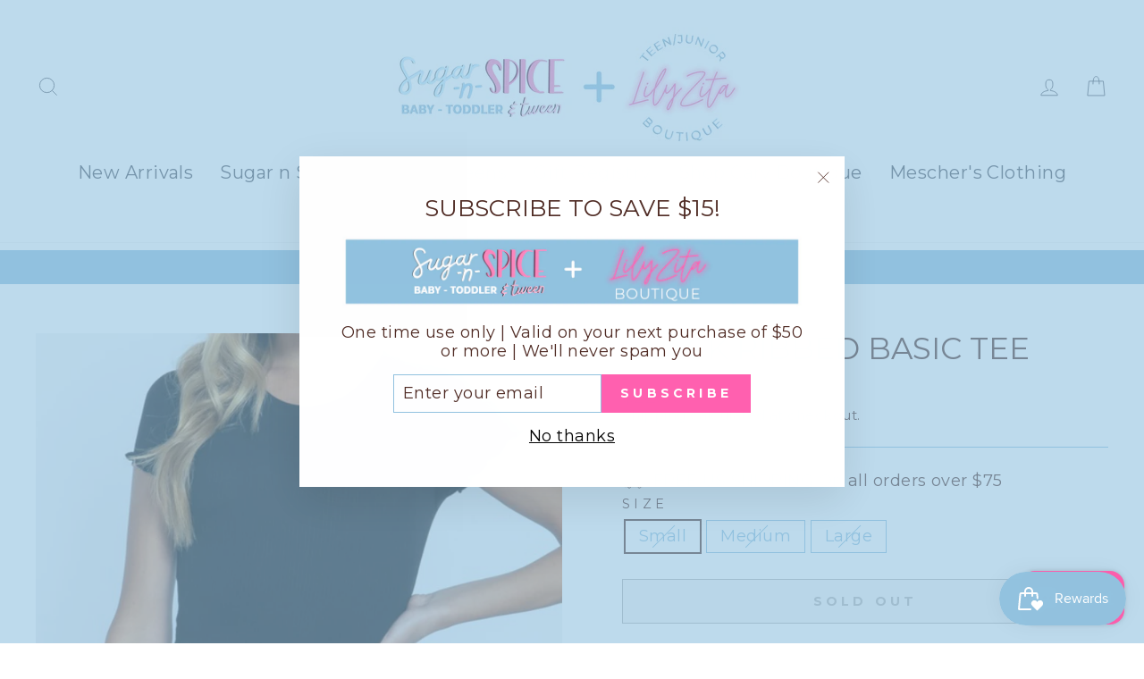

--- FILE ---
content_type: text/html; charset=utf-8
request_url: https://shopsugarnspice.com/collections/tax-free?view=globo.alsobought
body_size: 20426
content:
[{"id":9043088900322,"title":"Peanut Penguin's Perfect Present","handle":"peanut-penguins-perfect-present","description":"\u003cp\u003e\u003cspan\u003ePeanut Penguin is flip-flopping across the ice, when she spots something buried in a pile of snow. It’s shiny, it’s beautiful… and it’s HERS! But what is it? After consulting all of her friends, Peanut soon learns about something very important… the joy of owning something pretty is nothing compared to the joy of sharing with friends. A festive story about giving and sharing at Christmas.\u003c\/span\u003e\u003c\/p\u003e","published_at":"2025-11-26T17:19:00-06:00","created_at":"2025-11-26T17:19:00-06:00","vendor":"Jellycat","type":"book","tags":["2024","ice cream days 2025","Memorial Day Sale 2025","plush friends + books","Sugar-n-Spice","sugar-n-spice gifts \u0026 toys","tax free"],"price":1800,"price_min":1800,"price_max":1800,"available":true,"price_varies":false,"compare_at_price":null,"compare_at_price_min":0,"compare_at_price_max":0,"compare_at_price_varies":false,"variants":[{"id":47151066251490,"title":"Default Title","option1":"Default Title","option2":null,"option3":null,"sku":null,"requires_shipping":true,"taxable":true,"featured_image":null,"available":true,"name":"Peanut Penguin's Perfect Present","public_title":null,"options":["Default Title"],"price":1800,"weight":454,"compare_at_price":null,"inventory_management":"shopify","barcode":"66251490","requires_selling_plan":false,"selling_plan_allocations":[]}],"images":["\/\/shopsugarnspice.com\/cdn\/shop\/files\/BK4PPP__98374.webp?v=1764199154"],"featured_image":"\/\/shopsugarnspice.com\/cdn\/shop\/files\/BK4PPP__98374.webp?v=1764199154","options":["Title"],"media":[{"alt":null,"id":36963759489250,"position":1,"preview_image":{"aspect_ratio":1.0,"height":1000,"width":1000,"src":"\/\/shopsugarnspice.com\/cdn\/shop\/files\/BK4PPP__98374.webp?v=1764199154"},"aspect_ratio":1.0,"height":1000,"media_type":"image","src":"\/\/shopsugarnspice.com\/cdn\/shop\/files\/BK4PPP__98374.webp?v=1764199154","width":1000}],"requires_selling_plan":false,"selling_plan_groups":[],"content":"\u003cp\u003e\u003cspan\u003ePeanut Penguin is flip-flopping across the ice, when she spots something buried in a pile of snow. It’s shiny, it’s beautiful… and it’s HERS! But what is it? After consulting all of her friends, Peanut soon learns about something very important… the joy of owning something pretty is nothing compared to the joy of sharing with friends. A festive story about giving and sharing at Christmas.\u003c\/span\u003e\u003c\/p\u003e"},{"id":9043080577250,"title":"santa is coming to my house","handle":"santa-is-coming-to-my-house","description":"\u003cdiv class=\"Flex-sc-14t19kd-0 Column-sc-4nf49i-0 AccordionContainer__StyledAccordionContainer-sc-ohybgg-0 kutNWl cMHkUE cGxcrP\"\u003e\n\u003cdiv class=\"Flex-sc-14t19kd-0 Row-sc-1l5vg2q-0 AccordionContainer__StyledRow-sc-ohybgg-3 kutNWl jJBGEr\"\u003e\n\u003cdiv class=\"Flex-sc-14t19kd-0 Column-sc-4nf49i-0 kutNWl cMHkUE\"\u003e\n\u003cdiv class=\"Flex-sc-14t19kd-0 Column-sc-4nf49i-0 AccordionContainer__StyledAccordionContainer-sc-ohybgg-0 kutNWl cMHkUE jEQcSp\"\u003e\n\u003cdiv class=\"Flex-sc-14t19kd-0 Row-sc-1l5vg2q-0 AccordionContainer__StyledRow-sc-ohybgg-3 kutNWl jJBGEr\"\u003e\n\u003cdiv class=\"Flex-sc-14t19kd-0 Column-sc-4nf49i-0 kutNWl cMHkUE\"\u003e\n\u003cdiv class=\"Flex-sc-14t19kd-0 Column-sc-4nf49i-0 AccordionContainer__StyledAccordionContainer-sc-ohybgg-0 kutNWl cMHkUE jEQcSp\"\u003e\n\u003cdiv class=\"Flex-sc-14t19kd-0 Row-sc-1l5vg2q-0 AccordionContainer__StyledRow-sc-ohybgg-3 kutNWl jJBGEr\"\u003e\n\u003cdiv class=\"Flex-sc-14t19kd-0 Column-sc-4nf49i-0 kutNWl cMHkUE\"\u003e\n\u003cdiv class=\"Flex-sc-14t19kd-0 Column-sc-4nf49i-0 AccordionContainer__StyledAccordionContainer-sc-ohybgg-0 kutNWl cMHkUE cGxcrP\"\u003e\n\u003cdiv class=\"Flex-sc-14t19kd-0 Row-sc-1l5vg2q-0 AccordionContainer__StyledRow-sc-ohybgg-3 kutNWl jJBGEr\"\u003e\n\u003cdiv class=\"Flex-sc-14t19kd-0 Column-sc-4nf49i-0 kutNWl cMHkUE\"\u003e\u003cspan\u003eIt’s Christmas Eve and Santa is coming to YOUR HOUSE! Follow his adventure to deliver presents to children in this heartwarming picture book for kids and toddlers. Santa and his trusty reindeer team are gearing up for the most exciting Christmas Eve yet—but one of his reindeer is missing! Where could Comet have gone? Will Santa be able to gather his team of reindeer and find his way in a blizzard to deliver your presents? Read along as Santa embarks on a whirlwind journey across the country to your hometown, flying from rooftop to rooftop and popping in and out of chimneys to fill children’s stockings. It’s a magical Christmas adventure! Snuggle up with your little one and enjoy the magical illustrations and text that capture the wonder of Santa and the holiday season in your hometown. The perfect Christmas gift for kids, holiday stocking stuffer, baby shower gift, or festive read aloud. With a flick of the reins, off they went, racing through the sky. “Ho, ho, ho!” laughed Santa. “We’\u003c\/span\u003e\u003c\/div\u003e\n\u003c\/div\u003e\n\u003c\/div\u003e\n\u003cbr\u003e\n\u003c\/div\u003e\n\u003c\/div\u003e\n\u003c\/div\u003e\n\u003cspan class=\"Styles__Span-sc-4zz2i3-1 AccordionContainer__AccordionSpan-sc-ohybgg-1 jXTpMk bTZZFX\" data-test-id=\"accordion-text\"\u003e\u003c\/span\u003e\n\u003c\/div\u003e\n\u003c\/div\u003e\n\u003c\/div\u003e\n\u003cdiv class=\"Flex-sc-14t19kd-0 Column-sc-4nf49i-0 AccordionContainer__StyledAccordionContainer-sc-ohybgg-0 kutNWl cMHkUE jEQcSp\"\u003e\n\u003cdiv class=\"Flex-sc-14t19kd-0 Row-sc-1l5vg2q-0 AccordionContainer__StyledRow-sc-ohybgg-3 kutNWl jJBGEr\"\u003e\n\u003cdiv class=\"Flex-sc-14t19kd-0 Column-sc-4nf49i-0 kutNWl cMHkUE\"\u003e\n\u003cspan data-test-id=\"accordion-text\" class=\"Styles__Span-sc-4zz2i3-1 AccordionContainer__AccordionSpan-sc-ohybgg-1 jXTpMk jIkYGh\"\u003e\u003c\/span\u003e\u003cbr\u003e\n\u003c\/div\u003e\n\u003c\/div\u003e\n\u003c\/div\u003e\n\u003cdiv class=\"Flex-sc-14t19kd-0 Column-sc-4nf49i-0 AccordionContainer__StyledAccordionContainer-sc-ohybgg-0 kutNWl cMHkUE jEQcSp\"\u003e\n\u003cdiv class=\"Flex-sc-14t19kd-0 Row-sc-1l5vg2q-0 AccordionContainer__StyledRow-sc-ohybgg-3 kutNWl jJBGEr\"\u003e\n\u003cdiv class=\"Flex-sc-14t19kd-0 Column-sc-4nf49i-0 kutNWl cMHkUE\"\u003e\n\u003cspan data-test-id=\"accordion-text\" class=\"Styles__Span-sc-4zz2i3-1 AccordionContainer__AccordionSpan-sc-ohybgg-1 jXTpMk jsWwwi\"\u003e\u003c\/span\u003e\u003cbr\u003e\n\u003c\/div\u003e\n\u003c\/div\u003e\n\u003c\/div\u003e\n\u003cdiv class=\"Flex-sc-14t19kd-0 Column-sc-4nf49i-0 AccordionContainer__StyledAccordionContainer-sc-ohybgg-0 kutNWl cMHkUE jEQcSp\"\u003e\n\u003cdiv class=\"Flex-sc-14t19kd-0 Row-sc-1l5vg2q-0 AccordionContainer__StyledRow-sc-ohybgg-3 kutNWl jJBGEr\"\u003e\u003cbr\u003e\u003c\/div\u003e\n\u003c\/div\u003e\n\u003cdiv class=\"Flex-sc-14t19kd-0 Column-sc-4nf49i-0 AccordionContainer__StyledAccordionContainer-sc-ohybgg-0 kutNWl cMHkUE jEQcSp\"\u003e\n\u003cdiv class=\"Flex-sc-14t19kd-0 Row-sc-1l5vg2q-0 AccordionContainer__StyledRow-sc-ohybgg-3 kutNWl jJBGEr\"\u003e\u003cbr\u003e\u003c\/div\u003e\n\u003c\/div\u003e\n\u003cdiv class=\"Flex-sc-14t19kd-0 Column-sc-4nf49i-0 AccordionContainer__StyledAccordionContainer-sc-ohybgg-0 kutNWl cMHkUE jEQcSp\"\u003e\n\u003cdiv class=\"Flex-sc-14t19kd-0 Row-sc-1l5vg2q-0 AccordionContainer__StyledRow-sc-ohybgg-3 kutNWl jJBGEr\"\u003e\u003cbr\u003e\u003c\/div\u003e\n\u003c\/div\u003e\n\u003c\/div\u003e\n\u003c\/div\u003e\n\u003c\/div\u003e\n\u003cdiv class=\"Flex-sc-14t19kd-0 Column-sc-4nf49i-0 AccordionContainer__StyledAccordionContainer-sc-ohybgg-0 kutNWl cMHkUE jEQcSp\"\u003e\n\u003cdiv class=\"Flex-sc-14t19kd-0 Row-sc-1l5vg2q-0 AccordionContainer__StyledRow-sc-ohybgg-3 kutNWl jJBGEr\"\u003e\u003cbr\u003e\u003c\/div\u003e\n\u003c\/div\u003e","published_at":"2025-11-26T16:52:59-06:00","created_at":"2025-11-26T16:52:59-06:00","vendor":"Sourcebooks","type":"book","tags":["2024","holiday","ice cream days 2025","Memorial Day Sale 2025","plush friends + books","Sugar-n-Spice","sugar-n-spice baby and toddler","sugar-n-spice gifts \u0026 toys","tax free"],"price":1300,"price_min":1300,"price_max":1300,"available":true,"price_varies":false,"compare_at_price":null,"compare_at_price_min":0,"compare_at_price_max":0,"compare_at_price_varies":false,"variants":[{"id":47151037579490,"title":"Default Title","option1":"Default Title","option2":null,"option3":null,"sku":null,"requires_shipping":true,"taxable":true,"featured_image":null,"available":true,"name":"santa is coming to my house","public_title":null,"options":["Default Title"],"price":1300,"weight":0,"compare_at_price":null,"inventory_management":"shopify","barcode":"37579490","requires_selling_plan":false,"selling_plan_allocations":[]}],"images":["\/\/shopsugarnspice.com\/cdn\/shop\/files\/2582765860a6e6b7158db7bc28afe63bbba6503eb9a35cfff63944b0e02edee4_9bcef50a-202e-4470-bb74-0380a4fd5a11.webp?v=1764197662"],"featured_image":"\/\/shopsugarnspice.com\/cdn\/shop\/files\/2582765860a6e6b7158db7bc28afe63bbba6503eb9a35cfff63944b0e02edee4_9bcef50a-202e-4470-bb74-0380a4fd5a11.webp?v=1764197662","options":["Title"],"media":[{"alt":null,"id":36963739173090,"position":1,"preview_image":{"aspect_ratio":1.0,"height":796,"width":796,"src":"\/\/shopsugarnspice.com\/cdn\/shop\/files\/2582765860a6e6b7158db7bc28afe63bbba6503eb9a35cfff63944b0e02edee4_9bcef50a-202e-4470-bb74-0380a4fd5a11.webp?v=1764197662"},"aspect_ratio":1.0,"height":796,"media_type":"image","src":"\/\/shopsugarnspice.com\/cdn\/shop\/files\/2582765860a6e6b7158db7bc28afe63bbba6503eb9a35cfff63944b0e02edee4_9bcef50a-202e-4470-bb74-0380a4fd5a11.webp?v=1764197662","width":796}],"requires_selling_plan":false,"selling_plan_groups":[],"content":"\u003cdiv class=\"Flex-sc-14t19kd-0 Column-sc-4nf49i-0 AccordionContainer__StyledAccordionContainer-sc-ohybgg-0 kutNWl cMHkUE cGxcrP\"\u003e\n\u003cdiv class=\"Flex-sc-14t19kd-0 Row-sc-1l5vg2q-0 AccordionContainer__StyledRow-sc-ohybgg-3 kutNWl jJBGEr\"\u003e\n\u003cdiv class=\"Flex-sc-14t19kd-0 Column-sc-4nf49i-0 kutNWl cMHkUE\"\u003e\n\u003cdiv class=\"Flex-sc-14t19kd-0 Column-sc-4nf49i-0 AccordionContainer__StyledAccordionContainer-sc-ohybgg-0 kutNWl cMHkUE jEQcSp\"\u003e\n\u003cdiv class=\"Flex-sc-14t19kd-0 Row-sc-1l5vg2q-0 AccordionContainer__StyledRow-sc-ohybgg-3 kutNWl jJBGEr\"\u003e\n\u003cdiv class=\"Flex-sc-14t19kd-0 Column-sc-4nf49i-0 kutNWl cMHkUE\"\u003e\n\u003cdiv class=\"Flex-sc-14t19kd-0 Column-sc-4nf49i-0 AccordionContainer__StyledAccordionContainer-sc-ohybgg-0 kutNWl cMHkUE jEQcSp\"\u003e\n\u003cdiv class=\"Flex-sc-14t19kd-0 Row-sc-1l5vg2q-0 AccordionContainer__StyledRow-sc-ohybgg-3 kutNWl jJBGEr\"\u003e\n\u003cdiv class=\"Flex-sc-14t19kd-0 Column-sc-4nf49i-0 kutNWl cMHkUE\"\u003e\n\u003cdiv class=\"Flex-sc-14t19kd-0 Column-sc-4nf49i-0 AccordionContainer__StyledAccordionContainer-sc-ohybgg-0 kutNWl cMHkUE cGxcrP\"\u003e\n\u003cdiv class=\"Flex-sc-14t19kd-0 Row-sc-1l5vg2q-0 AccordionContainer__StyledRow-sc-ohybgg-3 kutNWl jJBGEr\"\u003e\n\u003cdiv class=\"Flex-sc-14t19kd-0 Column-sc-4nf49i-0 kutNWl cMHkUE\"\u003e\u003cspan\u003eIt’s Christmas Eve and Santa is coming to YOUR HOUSE! Follow his adventure to deliver presents to children in this heartwarming picture book for kids and toddlers. Santa and his trusty reindeer team are gearing up for the most exciting Christmas Eve yet—but one of his reindeer is missing! Where could Comet have gone? Will Santa be able to gather his team of reindeer and find his way in a blizzard to deliver your presents? Read along as Santa embarks on a whirlwind journey across the country to your hometown, flying from rooftop to rooftop and popping in and out of chimneys to fill children’s stockings. It’s a magical Christmas adventure! Snuggle up with your little one and enjoy the magical illustrations and text that capture the wonder of Santa and the holiday season in your hometown. The perfect Christmas gift for kids, holiday stocking stuffer, baby shower gift, or festive read aloud. With a flick of the reins, off they went, racing through the sky. “Ho, ho, ho!” laughed Santa. “We’\u003c\/span\u003e\u003c\/div\u003e\n\u003c\/div\u003e\n\u003c\/div\u003e\n\u003cbr\u003e\n\u003c\/div\u003e\n\u003c\/div\u003e\n\u003c\/div\u003e\n\u003cspan class=\"Styles__Span-sc-4zz2i3-1 AccordionContainer__AccordionSpan-sc-ohybgg-1 jXTpMk bTZZFX\" data-test-id=\"accordion-text\"\u003e\u003c\/span\u003e\n\u003c\/div\u003e\n\u003c\/div\u003e\n\u003c\/div\u003e\n\u003cdiv class=\"Flex-sc-14t19kd-0 Column-sc-4nf49i-0 AccordionContainer__StyledAccordionContainer-sc-ohybgg-0 kutNWl cMHkUE jEQcSp\"\u003e\n\u003cdiv class=\"Flex-sc-14t19kd-0 Row-sc-1l5vg2q-0 AccordionContainer__StyledRow-sc-ohybgg-3 kutNWl jJBGEr\"\u003e\n\u003cdiv class=\"Flex-sc-14t19kd-0 Column-sc-4nf49i-0 kutNWl cMHkUE\"\u003e\n\u003cspan data-test-id=\"accordion-text\" class=\"Styles__Span-sc-4zz2i3-1 AccordionContainer__AccordionSpan-sc-ohybgg-1 jXTpMk jIkYGh\"\u003e\u003c\/span\u003e\u003cbr\u003e\n\u003c\/div\u003e\n\u003c\/div\u003e\n\u003c\/div\u003e\n\u003cdiv class=\"Flex-sc-14t19kd-0 Column-sc-4nf49i-0 AccordionContainer__StyledAccordionContainer-sc-ohybgg-0 kutNWl cMHkUE jEQcSp\"\u003e\n\u003cdiv class=\"Flex-sc-14t19kd-0 Row-sc-1l5vg2q-0 AccordionContainer__StyledRow-sc-ohybgg-3 kutNWl jJBGEr\"\u003e\n\u003cdiv class=\"Flex-sc-14t19kd-0 Column-sc-4nf49i-0 kutNWl cMHkUE\"\u003e\n\u003cspan data-test-id=\"accordion-text\" class=\"Styles__Span-sc-4zz2i3-1 AccordionContainer__AccordionSpan-sc-ohybgg-1 jXTpMk jsWwwi\"\u003e\u003c\/span\u003e\u003cbr\u003e\n\u003c\/div\u003e\n\u003c\/div\u003e\n\u003c\/div\u003e\n\u003cdiv class=\"Flex-sc-14t19kd-0 Column-sc-4nf49i-0 AccordionContainer__StyledAccordionContainer-sc-ohybgg-0 kutNWl cMHkUE jEQcSp\"\u003e\n\u003cdiv class=\"Flex-sc-14t19kd-0 Row-sc-1l5vg2q-0 AccordionContainer__StyledRow-sc-ohybgg-3 kutNWl jJBGEr\"\u003e\u003cbr\u003e\u003c\/div\u003e\n\u003c\/div\u003e\n\u003cdiv class=\"Flex-sc-14t19kd-0 Column-sc-4nf49i-0 AccordionContainer__StyledAccordionContainer-sc-ohybgg-0 kutNWl cMHkUE jEQcSp\"\u003e\n\u003cdiv class=\"Flex-sc-14t19kd-0 Row-sc-1l5vg2q-0 AccordionContainer__StyledRow-sc-ohybgg-3 kutNWl jJBGEr\"\u003e\u003cbr\u003e\u003c\/div\u003e\n\u003c\/div\u003e\n\u003cdiv class=\"Flex-sc-14t19kd-0 Column-sc-4nf49i-0 AccordionContainer__StyledAccordionContainer-sc-ohybgg-0 kutNWl cMHkUE jEQcSp\"\u003e\n\u003cdiv class=\"Flex-sc-14t19kd-0 Row-sc-1l5vg2q-0 AccordionContainer__StyledRow-sc-ohybgg-3 kutNWl jJBGEr\"\u003e\u003cbr\u003e\u003c\/div\u003e\n\u003c\/div\u003e\n\u003c\/div\u003e\n\u003c\/div\u003e\n\u003c\/div\u003e\n\u003cdiv class=\"Flex-sc-14t19kd-0 Column-sc-4nf49i-0 AccordionContainer__StyledAccordionContainer-sc-ohybgg-0 kutNWl cMHkUE jEQcSp\"\u003e\n\u003cdiv class=\"Flex-sc-14t19kd-0 Row-sc-1l5vg2q-0 AccordionContainer__StyledRow-sc-ohybgg-3 kutNWl jJBGEr\"\u003e\u003cbr\u003e\u003c\/div\u003e\n\u003c\/div\u003e"},{"id":9043077693666,"title":"hello baby animals","handle":"hello-baby-animals-1","description":"\u003cp\u003e\u003cspan\u003eWhat's going on, zebra? Quack quack, baby duck. Hola, baby owl! Making connections between images on a page and the real world is an important building block for your baby's communication skills—and this charming introduction to ten baby animals, paired with friendly greetings and bold, basic patterns, provides a great high-contrast experience for young developing eyes. As newborns' vision is not developed enough to recognize colors, severe black-and-white contrast of patterns and images allow their eyes to differentiate between what they're seeing. Sure to grab little ones' attention!\u003c\/span\u003e\u003c\/p\u003e","published_at":"2025-11-26T16:47:33-06:00","created_at":"2025-11-26T16:47:33-06:00","vendor":"Sourcebooks","type":"","tags":["2024","ice cream days 2025","Memorial Day Sale 2025","plush friends + books","Sugar-n-Spice","sugar-n-spice gifts \u0026 toys","tax free"],"price":1000,"price_min":1000,"price_max":1000,"available":true,"price_varies":false,"compare_at_price":null,"compare_at_price_min":0,"compare_at_price_max":0,"compare_at_price_varies":false,"variants":[{"id":47151011004642,"title":"Default Title","option1":"Default Title","option2":null,"option3":null,"sku":null,"requires_shipping":true,"taxable":true,"featured_image":null,"available":true,"name":"hello baby animals","public_title":null,"options":["Default Title"],"price":1000,"weight":0,"compare_at_price":null,"inventory_management":"shopify","barcode":"11004642","requires_selling_plan":false,"selling_plan_allocations":[]}],"images":["\/\/shopsugarnspice.com\/cdn\/shop\/files\/d529bdc87adc5cf0c0cf3c5585d33fb0a493078f57ccf5be9f68088cc3dbc1bf_6e8807a3-1e82-476a-b089-b57e9bb7ba5e.webp?v=1764197313"],"featured_image":"\/\/shopsugarnspice.com\/cdn\/shop\/files\/d529bdc87adc5cf0c0cf3c5585d33fb0a493078f57ccf5be9f68088cc3dbc1bf_6e8807a3-1e82-476a-b089-b57e9bb7ba5e.webp?v=1764197313","options":["Title"],"media":[{"alt":null,"id":36963695067362,"position":1,"preview_image":{"aspect_ratio":1.014,"height":493,"width":500,"src":"\/\/shopsugarnspice.com\/cdn\/shop\/files\/d529bdc87adc5cf0c0cf3c5585d33fb0a493078f57ccf5be9f68088cc3dbc1bf_6e8807a3-1e82-476a-b089-b57e9bb7ba5e.webp?v=1764197313"},"aspect_ratio":1.014,"height":493,"media_type":"image","src":"\/\/shopsugarnspice.com\/cdn\/shop\/files\/d529bdc87adc5cf0c0cf3c5585d33fb0a493078f57ccf5be9f68088cc3dbc1bf_6e8807a3-1e82-476a-b089-b57e9bb7ba5e.webp?v=1764197313","width":500}],"requires_selling_plan":false,"selling_plan_groups":[],"content":"\u003cp\u003e\u003cspan\u003eWhat's going on, zebra? Quack quack, baby duck. Hola, baby owl! Making connections between images on a page and the real world is an important building block for your baby's communication skills—and this charming introduction to ten baby animals, paired with friendly greetings and bold, basic patterns, provides a great high-contrast experience for young developing eyes. As newborns' vision is not developed enough to recognize colors, severe black-and-white contrast of patterns and images allow their eyes to differentiate between what they're seeing. Sure to grab little ones' attention!\u003c\/span\u003e\u003c\/p\u003e"},{"id":9043077398754,"title":"goodnight santa","handle":"goodnight-santa","description":"\u003cdiv class=\"Flex-sc-14t19kd-0 Column-sc-4nf49i-0 AccordionContainer__StyledAccordionContainer-sc-ohybgg-0 kutNWl cMHkUE cGxcrP\"\u003e\n\u003cdiv class=\"Flex-sc-14t19kd-0 Row-sc-1l5vg2q-0 AccordionContainer__StyledRow-sc-ohybgg-3 kutNWl jJBGEr\"\u003e\n\u003cdiv class=\"Flex-sc-14t19kd-0 Column-sc-4nf49i-0 kutNWl cMHkUE\"\u003e\n\u003cdiv class=\"Flex-sc-14t19kd-0 Column-sc-4nf49i-0 AccordionContainer__StyledAccordionContainer-sc-ohybgg-0 kutNWl cMHkUE jEQcSp\"\u003e\n\u003cdiv class=\"Flex-sc-14t19kd-0 Row-sc-1l5vg2q-0 AccordionContainer__StyledRow-sc-ohybgg-3 kutNWl jJBGEr\"\u003e\n\u003cdiv class=\"Flex-sc-14t19kd-0 Column-sc-4nf49i-0 kutNWl cMHkUE\"\u003e\n\u003cdiv class=\"Flex-sc-14t19kd-0 Column-sc-4nf49i-0 AccordionContainer__StyledAccordionContainer-sc-ohybgg-0 kutNWl cMHkUE jEQcSp\"\u003e\n\u003cdiv class=\"Flex-sc-14t19kd-0 Row-sc-1l5vg2q-0 AccordionContainer__StyledRow-sc-ohybgg-3 kutNWl jJBGEr\"\u003e\n\u003cdiv class=\"Flex-sc-14t19kd-0 Column-sc-4nf49i-0 kutNWl cMHkUE\"\u003e\n\u003cdiv class=\"Flex-sc-14t19kd-0 Column-sc-4nf49i-0 AccordionContainer__StyledAccordionContainer-sc-ohybgg-0 kutNWl cMHkUE cGxcrP\"\u003e\n\u003cdiv class=\"Flex-sc-14t19kd-0 Row-sc-1l5vg2q-0 AccordionContainer__StyledRow-sc-ohybgg-3 kutNWl jJBGEr\"\u003e\n\u003cdiv class=\"Flex-sc-14t19kd-0 Column-sc-4nf49i-0 kutNWl cMHkUE\"\u003e\u003cspan\u003eGet ready for bed during the holiday season with a sweet, jolly story and goodnight, Christmas twist! Follow Santa Claus’s journey from his workshop in the North Pole to his magical sleigh and flying reindeer as he brings gifts of every shape and size! In this Christmas picture book, come celebrate the most wonderful time of year as children settle into bed and say “night night” to those sugar plums in their head, perfect for fans of Polar Express! Kids will love saying good night to Santa, his reindeer, and the elves for many holiday nights in what is sure to become a bedtime tradition for families to share. Why readers love Goodnight Santa:A great stocking stuffer for toddlers and kids ages 1-4 A delightful bedtime read aloud with calming rhymes and art ideal for relaxing nighttime routines Perfect for fans of Christmas, Santa, and winter wonderlands, sure to become a storybook favorite! Goodnight snowman. Goodnight choir. Goodnight stockings by the fire. Goodnight tree and mistleto\u003c\/span\u003e\u003c\/div\u003e\n\u003c\/div\u003e\n\u003c\/div\u003e\n\u003cbr\u003e\n\u003c\/div\u003e\n\u003c\/div\u003e\n\u003c\/div\u003e\n\u003cspan class=\"Styles__Span-sc-4zz2i3-1 AccordionContainer__AccordionSpan-sc-ohybgg-1 jXTpMk bTZZFX\" data-test-id=\"accordion-text\"\u003e\u003c\/span\u003e\n\u003c\/div\u003e\n\u003c\/div\u003e\n\u003c\/div\u003e\n\u003cdiv class=\"Flex-sc-14t19kd-0 Column-sc-4nf49i-0 AccordionContainer__StyledAccordionContainer-sc-ohybgg-0 kutNWl cMHkUE jEQcSp\"\u003e\n\u003cdiv class=\"Flex-sc-14t19kd-0 Row-sc-1l5vg2q-0 AccordionContainer__StyledRow-sc-ohybgg-3 kutNWl jJBGEr\"\u003e\n\u003cdiv class=\"Flex-sc-14t19kd-0 Column-sc-4nf49i-0 kutNWl cMHkUE\"\u003e\n\u003cspan data-test-id=\"accordion-text\" class=\"Styles__Span-sc-4zz2i3-1 AccordionContainer__AccordionSpan-sc-ohybgg-1 jXTpMk jIkYGh\"\u003e\u003c\/span\u003e\u003cbr\u003e\n\u003c\/div\u003e\n\u003c\/div\u003e\n\u003c\/div\u003e\n\u003cdiv class=\"Flex-sc-14t19kd-0 Column-sc-4nf49i-0 AccordionContainer__StyledAccordionContainer-sc-ohybgg-0 kutNWl cMHkUE jEQcSp\"\u003e\n\u003cdiv class=\"Flex-sc-14t19kd-0 Row-sc-1l5vg2q-0 AccordionContainer__StyledRow-sc-ohybgg-3 kutNWl jJBGEr\"\u003e\n\u003cdiv class=\"Flex-sc-14t19kd-0 Column-sc-4nf49i-0 kutNWl cMHkUE\"\u003e\n\u003cspan data-test-id=\"accordion-text\" class=\"Styles__Span-sc-4zz2i3-1 AccordionContainer__AccordionSpan-sc-ohybgg-1 jXTpMk jsWwwi\"\u003e\u003c\/span\u003e\u003cbr\u003e\n\u003c\/div\u003e\n\u003c\/div\u003e\n\u003c\/div\u003e\n\u003cdiv class=\"Flex-sc-14t19kd-0 Column-sc-4nf49i-0 AccordionContainer__StyledAccordionContainer-sc-ohybgg-0 kutNWl cMHkUE jEQcSp\"\u003e\n\u003cdiv class=\"Flex-sc-14t19kd-0 Row-sc-1l5vg2q-0 AccordionContainer__StyledRow-sc-ohybgg-3 kutNWl jJBGEr\"\u003e\u003cbr\u003e\u003c\/div\u003e\n\u003c\/div\u003e\n\u003cdiv class=\"Flex-sc-14t19kd-0 Column-sc-4nf49i-0 AccordionContainer__StyledAccordionContainer-sc-ohybgg-0 kutNWl cMHkUE jEQcSp\"\u003e\n\u003cdiv class=\"Flex-sc-14t19kd-0 Row-sc-1l5vg2q-0 AccordionContainer__StyledRow-sc-ohybgg-3 kutNWl jJBGEr\"\u003e\u003cbr\u003e\u003c\/div\u003e\n\u003c\/div\u003e\n\u003cdiv class=\"Flex-sc-14t19kd-0 Column-sc-4nf49i-0 AccordionContainer__StyledAccordionContainer-sc-ohybgg-0 kutNWl cMHkUE jEQcSp\"\u003e\n\u003cdiv class=\"Flex-sc-14t19kd-0 Row-sc-1l5vg2q-0 AccordionContainer__StyledRow-sc-ohybgg-3 kutNWl jJBGEr\"\u003e\u003cbr\u003e\u003c\/div\u003e\n\u003c\/div\u003e\n\u003c\/div\u003e\n\u003c\/div\u003e\n\u003c\/div\u003e\n\u003cdiv class=\"Flex-sc-14t19kd-0 Column-sc-4nf49i-0 AccordionContainer__StyledAccordionContainer-sc-ohybgg-0 kutNWl cMHkUE jEQcSp\"\u003e\n\u003cdiv class=\"Flex-sc-14t19kd-0 Row-sc-1l5vg2q-0 AccordionContainer__StyledRow-sc-ohybgg-3 kutNWl jJBGEr\"\u003e\u003cbr\u003e\u003c\/div\u003e\n\u003c\/div\u003e","published_at":"2025-11-26T16:46:25-06:00","created_at":"2025-11-26T16:46:25-06:00","vendor":"Sourcebooks","type":"book","tags":["2024","holiday","ice cream days 2025","Memorial Day Sale 2025","plush friends + books","Sugar-n-Spice","sugar-n-spice baby and toddler","sugar-n-spice gifts \u0026 toys","tax free"],"price":800,"price_min":800,"price_max":800,"available":false,"price_varies":false,"compare_at_price":null,"compare_at_price_min":0,"compare_at_price_max":0,"compare_at_price_varies":false,"variants":[{"id":47151010021602,"title":"Default Title","option1":"Default Title","option2":null,"option3":null,"sku":null,"requires_shipping":true,"taxable":true,"featured_image":null,"available":false,"name":"goodnight santa","public_title":null,"options":["Default Title"],"price":800,"weight":0,"compare_at_price":null,"inventory_management":"shopify","barcode":"10021602","requires_selling_plan":false,"selling_plan_allocations":[]}],"images":["\/\/shopsugarnspice.com\/cdn\/shop\/files\/f9d093c332991bbdc56d347852f24f37693b9e1b330930ef5398899629b164fe.webp?v=1764197200"],"featured_image":"\/\/shopsugarnspice.com\/cdn\/shop\/files\/f9d093c332991bbdc56d347852f24f37693b9e1b330930ef5398899629b164fe.webp?v=1764197200","options":["Title"],"media":[{"alt":null,"id":36963693756642,"position":1,"preview_image":{"aspect_ratio":1.0,"height":907,"width":907,"src":"\/\/shopsugarnspice.com\/cdn\/shop\/files\/f9d093c332991bbdc56d347852f24f37693b9e1b330930ef5398899629b164fe.webp?v=1764197200"},"aspect_ratio":1.0,"height":907,"media_type":"image","src":"\/\/shopsugarnspice.com\/cdn\/shop\/files\/f9d093c332991bbdc56d347852f24f37693b9e1b330930ef5398899629b164fe.webp?v=1764197200","width":907}],"requires_selling_plan":false,"selling_plan_groups":[],"content":"\u003cdiv class=\"Flex-sc-14t19kd-0 Column-sc-4nf49i-0 AccordionContainer__StyledAccordionContainer-sc-ohybgg-0 kutNWl cMHkUE cGxcrP\"\u003e\n\u003cdiv class=\"Flex-sc-14t19kd-0 Row-sc-1l5vg2q-0 AccordionContainer__StyledRow-sc-ohybgg-3 kutNWl jJBGEr\"\u003e\n\u003cdiv class=\"Flex-sc-14t19kd-0 Column-sc-4nf49i-0 kutNWl cMHkUE\"\u003e\n\u003cdiv class=\"Flex-sc-14t19kd-0 Column-sc-4nf49i-0 AccordionContainer__StyledAccordionContainer-sc-ohybgg-0 kutNWl cMHkUE jEQcSp\"\u003e\n\u003cdiv class=\"Flex-sc-14t19kd-0 Row-sc-1l5vg2q-0 AccordionContainer__StyledRow-sc-ohybgg-3 kutNWl jJBGEr\"\u003e\n\u003cdiv class=\"Flex-sc-14t19kd-0 Column-sc-4nf49i-0 kutNWl cMHkUE\"\u003e\n\u003cdiv class=\"Flex-sc-14t19kd-0 Column-sc-4nf49i-0 AccordionContainer__StyledAccordionContainer-sc-ohybgg-0 kutNWl cMHkUE jEQcSp\"\u003e\n\u003cdiv class=\"Flex-sc-14t19kd-0 Row-sc-1l5vg2q-0 AccordionContainer__StyledRow-sc-ohybgg-3 kutNWl jJBGEr\"\u003e\n\u003cdiv class=\"Flex-sc-14t19kd-0 Column-sc-4nf49i-0 kutNWl cMHkUE\"\u003e\n\u003cdiv class=\"Flex-sc-14t19kd-0 Column-sc-4nf49i-0 AccordionContainer__StyledAccordionContainer-sc-ohybgg-0 kutNWl cMHkUE cGxcrP\"\u003e\n\u003cdiv class=\"Flex-sc-14t19kd-0 Row-sc-1l5vg2q-0 AccordionContainer__StyledRow-sc-ohybgg-3 kutNWl jJBGEr\"\u003e\n\u003cdiv class=\"Flex-sc-14t19kd-0 Column-sc-4nf49i-0 kutNWl cMHkUE\"\u003e\u003cspan\u003eGet ready for bed during the holiday season with a sweet, jolly story and goodnight, Christmas twist! Follow Santa Claus’s journey from his workshop in the North Pole to his magical sleigh and flying reindeer as he brings gifts of every shape and size! In this Christmas picture book, come celebrate the most wonderful time of year as children settle into bed and say “night night” to those sugar plums in their head, perfect for fans of Polar Express! Kids will love saying good night to Santa, his reindeer, and the elves for many holiday nights in what is sure to become a bedtime tradition for families to share. Why readers love Goodnight Santa:A great stocking stuffer for toddlers and kids ages 1-4 A delightful bedtime read aloud with calming rhymes and art ideal for relaxing nighttime routines Perfect for fans of Christmas, Santa, and winter wonderlands, sure to become a storybook favorite! Goodnight snowman. Goodnight choir. Goodnight stockings by the fire. Goodnight tree and mistleto\u003c\/span\u003e\u003c\/div\u003e\n\u003c\/div\u003e\n\u003c\/div\u003e\n\u003cbr\u003e\n\u003c\/div\u003e\n\u003c\/div\u003e\n\u003c\/div\u003e\n\u003cspan class=\"Styles__Span-sc-4zz2i3-1 AccordionContainer__AccordionSpan-sc-ohybgg-1 jXTpMk bTZZFX\" data-test-id=\"accordion-text\"\u003e\u003c\/span\u003e\n\u003c\/div\u003e\n\u003c\/div\u003e\n\u003c\/div\u003e\n\u003cdiv class=\"Flex-sc-14t19kd-0 Column-sc-4nf49i-0 AccordionContainer__StyledAccordionContainer-sc-ohybgg-0 kutNWl cMHkUE jEQcSp\"\u003e\n\u003cdiv class=\"Flex-sc-14t19kd-0 Row-sc-1l5vg2q-0 AccordionContainer__StyledRow-sc-ohybgg-3 kutNWl jJBGEr\"\u003e\n\u003cdiv class=\"Flex-sc-14t19kd-0 Column-sc-4nf49i-0 kutNWl cMHkUE\"\u003e\n\u003cspan data-test-id=\"accordion-text\" class=\"Styles__Span-sc-4zz2i3-1 AccordionContainer__AccordionSpan-sc-ohybgg-1 jXTpMk jIkYGh\"\u003e\u003c\/span\u003e\u003cbr\u003e\n\u003c\/div\u003e\n\u003c\/div\u003e\n\u003c\/div\u003e\n\u003cdiv class=\"Flex-sc-14t19kd-0 Column-sc-4nf49i-0 AccordionContainer__StyledAccordionContainer-sc-ohybgg-0 kutNWl cMHkUE jEQcSp\"\u003e\n\u003cdiv class=\"Flex-sc-14t19kd-0 Row-sc-1l5vg2q-0 AccordionContainer__StyledRow-sc-ohybgg-3 kutNWl jJBGEr\"\u003e\n\u003cdiv class=\"Flex-sc-14t19kd-0 Column-sc-4nf49i-0 kutNWl cMHkUE\"\u003e\n\u003cspan data-test-id=\"accordion-text\" class=\"Styles__Span-sc-4zz2i3-1 AccordionContainer__AccordionSpan-sc-ohybgg-1 jXTpMk jsWwwi\"\u003e\u003c\/span\u003e\u003cbr\u003e\n\u003c\/div\u003e\n\u003c\/div\u003e\n\u003c\/div\u003e\n\u003cdiv class=\"Flex-sc-14t19kd-0 Column-sc-4nf49i-0 AccordionContainer__StyledAccordionContainer-sc-ohybgg-0 kutNWl cMHkUE jEQcSp\"\u003e\n\u003cdiv class=\"Flex-sc-14t19kd-0 Row-sc-1l5vg2q-0 AccordionContainer__StyledRow-sc-ohybgg-3 kutNWl jJBGEr\"\u003e\u003cbr\u003e\u003c\/div\u003e\n\u003c\/div\u003e\n\u003cdiv class=\"Flex-sc-14t19kd-0 Column-sc-4nf49i-0 AccordionContainer__StyledAccordionContainer-sc-ohybgg-0 kutNWl cMHkUE jEQcSp\"\u003e\n\u003cdiv class=\"Flex-sc-14t19kd-0 Row-sc-1l5vg2q-0 AccordionContainer__StyledRow-sc-ohybgg-3 kutNWl jJBGEr\"\u003e\u003cbr\u003e\u003c\/div\u003e\n\u003c\/div\u003e\n\u003cdiv class=\"Flex-sc-14t19kd-0 Column-sc-4nf49i-0 AccordionContainer__StyledAccordionContainer-sc-ohybgg-0 kutNWl cMHkUE jEQcSp\"\u003e\n\u003cdiv class=\"Flex-sc-14t19kd-0 Row-sc-1l5vg2q-0 AccordionContainer__StyledRow-sc-ohybgg-3 kutNWl jJBGEr\"\u003e\u003cbr\u003e\u003c\/div\u003e\n\u003c\/div\u003e\n\u003c\/div\u003e\n\u003c\/div\u003e\n\u003c\/div\u003e\n\u003cdiv class=\"Flex-sc-14t19kd-0 Column-sc-4nf49i-0 AccordionContainer__StyledAccordionContainer-sc-ohybgg-0 kutNWl cMHkUE jEQcSp\"\u003e\n\u003cdiv class=\"Flex-sc-14t19kd-0 Row-sc-1l5vg2q-0 AccordionContainer__StyledRow-sc-ohybgg-3 kutNWl jJBGEr\"\u003e\u003cbr\u003e\u003c\/div\u003e\n\u003c\/div\u003e"},{"id":9043077103842,"title":"twas the night before Christmas on the Farm","handle":"twas-the-night-before-christmas-on-the-farm","description":"\u003cdiv class=\"Flex-sc-14t19kd-0 Column-sc-4nf49i-0 AccordionContainer__StyledAccordionContainer-sc-ohybgg-0 kutNWl cMHkUE cGxcrP\"\u003e\n\u003cdiv class=\"Flex-sc-14t19kd-0 Row-sc-1l5vg2q-0 AccordionContainer__StyledRow-sc-ohybgg-3 kutNWl jJBGEr\"\u003e\n\u003cdiv class=\"Flex-sc-14t19kd-0 Column-sc-4nf49i-0 kutNWl cMHkUE\"\u003e\n\u003cdiv class=\"Flex-sc-14t19kd-0 Column-sc-4nf49i-0 AccordionContainer__StyledAccordionContainer-sc-ohybgg-0 kutNWl cMHkUE jEQcSp\"\u003e\n\u003cdiv class=\"Flex-sc-14t19kd-0 Row-sc-1l5vg2q-0 AccordionContainer__StyledRow-sc-ohybgg-3 kutNWl jJBGEr\"\u003e\n\u003cdiv class=\"Flex-sc-14t19kd-0 Column-sc-4nf49i-0 kutNWl cMHkUE\"\u003e\n\u003cdiv class=\"Flex-sc-14t19kd-0 Column-sc-4nf49i-0 AccordionContainer__StyledAccordionContainer-sc-ohybgg-0 kutNWl cMHkUE jEQcSp\"\u003e\n\u003cdiv class=\"Flex-sc-14t19kd-0 Row-sc-1l5vg2q-0 AccordionContainer__StyledRow-sc-ohybgg-3 kutNWl jJBGEr\"\u003e\n\u003cdiv class=\"Flex-sc-14t19kd-0 Column-sc-4nf49i-0 kutNWl cMHkUE\"\u003e\n\u003cdiv class=\"Flex-sc-14t19kd-0 Column-sc-4nf49i-0 AccordionContainer__StyledAccordionContainer-sc-ohybgg-0 kutNWl cMHkUE cGxcrP\"\u003e\n\u003cdiv class=\"Flex-sc-14t19kd-0 Row-sc-1l5vg2q-0 AccordionContainer__StyledRow-sc-ohybgg-3 kutNWl jJBGEr\"\u003e\n\u003cdiv class=\"Flex-sc-14t19kd-0 Column-sc-4nf49i-0 kutNWl cMHkUE\"\u003e\u003cspan\u003eCelebrate the Holidays with this Sweet Farm Animal Book for Children! A fresh and heartwarming retelling of the beloved holiday classic now on the farm. The perfect Christmas gift for children this year! A 40-page hardcover picture book. It’s the night before Christmas on the farm, and no creatures are stirring... but what’s that sound up on the rooftop? Find out what happens this Christmas Eve when a little lamb finds a special visitor at the barn! Just who could it be? In this Christmas picture book for kids, readers will love sharing in the excitement before Santa Claus arrives in this charming twist on the classic holiday story filled with sweet farm animals, delightful rhymes, and beautiful illustrations. Start a new holiday tradition this season with a farm book families will want to read aloud again and again! The perfect novelty stocking stuffer and Christmas gift for toddlers and children ages 3-7!\u003c\/span\u003e\u003c\/div\u003e\n\u003c\/div\u003e\n\u003c\/div\u003e\n\u003chr class=\"HorizontalLine-sc-1lo5vwe-0 ewyyOK\"\u003e\n\u003cdiv class=\"Flex-sc-14t19kd-0 Column-sc-4nf49i-0 AccordionContainer__StyledAccordionContainer-sc-ohybgg-0 kutNWl cMHkUE jEQcSp\"\u003e\n\u003cp class=\"Styles__Typography-sc-4zz2i3-0 MrDFd\"\u003eDetails\u003c\/p\u003e\n\u003cdiv class=\"spacing__Spacer-sc-w504b2-0 fKHIlx\"\u003e\u003cbr\u003e\u003c\/div\u003e\n\u003cdiv class=\"Flex-sc-14t19kd-0 Row-sc-1l5vg2q-0 AccordionContainer__StyledRow-sc-ohybgg-3 kutNWl jJBGEr\"\u003e\n\u003cdiv class=\"Flex-sc-14t19kd-0 Column-sc-4nf49i-0 kutNWl cMHkUE\"\u003e\u003cspan class=\"Styles__Span-sc-4zz2i3-1 AccordionContainer__AccordionSpan-sc-ohybgg-1 jXTpMk fvggBQ\" data-test-id=\"accordion-text\"\u003e• Made in United States • Dimensions: 8.5\" l x 10.75\" w x 0.5\" h\u003c\/span\u003e\u003c\/div\u003e\n\u003c\/div\u003e\n\u003c\/div\u003e\n\u003cbr\u003e\n\u003c\/div\u003e\n\u003c\/div\u003e\n\u003c\/div\u003e\n\u003cspan data-test-id=\"accordion-text\" class=\"Styles__Span-sc-4zz2i3-1 AccordionContainer__AccordionSpan-sc-ohybgg-1 jXTpMk bTZZFX\"\u003e\u003c\/span\u003e\n\u003c\/div\u003e\n\u003c\/div\u003e\n\u003c\/div\u003e\n\u003cdiv class=\"Flex-sc-14t19kd-0 Column-sc-4nf49i-0 AccordionContainer__StyledAccordionContainer-sc-ohybgg-0 kutNWl cMHkUE jEQcSp\"\u003e\n\u003cdiv class=\"Flex-sc-14t19kd-0 Row-sc-1l5vg2q-0 AccordionContainer__StyledRow-sc-ohybgg-3 kutNWl jJBGEr\"\u003e\n\u003cdiv class=\"Flex-sc-14t19kd-0 Column-sc-4nf49i-0 kutNWl cMHkUE\"\u003e\n\u003cspan class=\"Styles__Span-sc-4zz2i3-1 AccordionContainer__AccordionSpan-sc-ohybgg-1 jXTpMk jIkYGh\" data-test-id=\"accordion-text\"\u003e\u003c\/span\u003e\u003cbr\u003e\n\u003c\/div\u003e\n\u003c\/div\u003e\n\u003c\/div\u003e\n\u003cdiv class=\"Flex-sc-14t19kd-0 Column-sc-4nf49i-0 AccordionContainer__StyledAccordionContainer-sc-ohybgg-0 kutNWl cMHkUE jEQcSp\"\u003e\n\u003cdiv class=\"Flex-sc-14t19kd-0 Row-sc-1l5vg2q-0 AccordionContainer__StyledRow-sc-ohybgg-3 kutNWl jJBGEr\"\u003e\n\u003cdiv class=\"Flex-sc-14t19kd-0 Column-sc-4nf49i-0 kutNWl cMHkUE\"\u003e\n\u003cspan class=\"Styles__Span-sc-4zz2i3-1 AccordionContainer__AccordionSpan-sc-ohybgg-1 jXTpMk jsWwwi\" data-test-id=\"accordion-text\"\u003e\u003c\/span\u003e\u003cbr\u003e\n\u003c\/div\u003e\n\u003c\/div\u003e\n\u003c\/div\u003e\n\u003cdiv class=\"Flex-sc-14t19kd-0 Column-sc-4nf49i-0 AccordionContainer__StyledAccordionContainer-sc-ohybgg-0 kutNWl cMHkUE jEQcSp\"\u003e\n\u003cdiv class=\"Flex-sc-14t19kd-0 Row-sc-1l5vg2q-0 AccordionContainer__StyledRow-sc-ohybgg-3 kutNWl jJBGEr\"\u003e\u003cbr\u003e\u003c\/div\u003e\n\u003c\/div\u003e\n\u003cdiv class=\"Flex-sc-14t19kd-0 Column-sc-4nf49i-0 AccordionContainer__StyledAccordionContainer-sc-ohybgg-0 kutNWl cMHkUE jEQcSp\"\u003e\n\u003cdiv class=\"Flex-sc-14t19kd-0 Row-sc-1l5vg2q-0 AccordionContainer__StyledRow-sc-ohybgg-3 kutNWl jJBGEr\"\u003e\u003cbr\u003e\u003c\/div\u003e\n\u003c\/div\u003e\n\u003cdiv class=\"Flex-sc-14t19kd-0 Column-sc-4nf49i-0 AccordionContainer__StyledAccordionContainer-sc-ohybgg-0 kutNWl cMHkUE jEQcSp\"\u003e\n\u003cdiv class=\"Flex-sc-14t19kd-0 Row-sc-1l5vg2q-0 AccordionContainer__StyledRow-sc-ohybgg-3 kutNWl jJBGEr\"\u003e\u003cbr\u003e\u003c\/div\u003e\n\u003c\/div\u003e\n\u003c\/div\u003e\n\u003c\/div\u003e\n\u003c\/div\u003e\n\u003cdiv class=\"Flex-sc-14t19kd-0 Column-sc-4nf49i-0 AccordionContainer__StyledAccordionContainer-sc-ohybgg-0 kutNWl cMHkUE jEQcSp\"\u003e\n\u003cdiv class=\"Flex-sc-14t19kd-0 Row-sc-1l5vg2q-0 AccordionContainer__StyledRow-sc-ohybgg-3 kutNWl jJBGEr\"\u003e\u003cbr\u003e\u003c\/div\u003e\n\u003c\/div\u003e","published_at":"2025-11-26T16:44:39-06:00","created_at":"2025-11-26T16:44:39-06:00","vendor":"Sourcebooks","type":"book","tags":["2024","ice cream days 2025","Memorial Day Sale 2025","plush friends + books","Sugar-n-Spice","sugar-n-spice baby and toddler","sugar-n-spice gifts \u0026 toys","tax free"],"price":1100,"price_min":1100,"price_max":1100,"available":false,"price_varies":false,"compare_at_price":null,"compare_at_price_min":0,"compare_at_price_max":0,"compare_at_price_varies":false,"variants":[{"id":47151008481506,"title":"Default Title","option1":"Default Title","option2":null,"option3":null,"sku":null,"requires_shipping":true,"taxable":true,"featured_image":null,"available":false,"name":"twas the night before Christmas on the Farm","public_title":null,"options":["Default Title"],"price":1100,"weight":0,"compare_at_price":null,"inventory_management":"shopify","barcode":"08481506","requires_selling_plan":false,"selling_plan_allocations":[]}],"images":["\/\/shopsugarnspice.com\/cdn\/shop\/files\/1a446a35c50ed2fb3c94cdb10905b30f29319350be47cd78a537e8b786404a72_8bc68462-3e84-4b07-9e01-4a3d156142bc.webp?v=1764197145"],"featured_image":"\/\/shopsugarnspice.com\/cdn\/shop\/files\/1a446a35c50ed2fb3c94cdb10905b30f29319350be47cd78a537e8b786404a72_8bc68462-3e84-4b07-9e01-4a3d156142bc.webp?v=1764197145","options":["Title"],"media":[{"alt":null,"id":36963693691106,"position":1,"preview_image":{"aspect_ratio":1.0,"height":1440,"width":1440,"src":"\/\/shopsugarnspice.com\/cdn\/shop\/files\/1a446a35c50ed2fb3c94cdb10905b30f29319350be47cd78a537e8b786404a72_8bc68462-3e84-4b07-9e01-4a3d156142bc.webp?v=1764197145"},"aspect_ratio":1.0,"height":1440,"media_type":"image","src":"\/\/shopsugarnspice.com\/cdn\/shop\/files\/1a446a35c50ed2fb3c94cdb10905b30f29319350be47cd78a537e8b786404a72_8bc68462-3e84-4b07-9e01-4a3d156142bc.webp?v=1764197145","width":1440}],"requires_selling_plan":false,"selling_plan_groups":[],"content":"\u003cdiv class=\"Flex-sc-14t19kd-0 Column-sc-4nf49i-0 AccordionContainer__StyledAccordionContainer-sc-ohybgg-0 kutNWl cMHkUE cGxcrP\"\u003e\n\u003cdiv class=\"Flex-sc-14t19kd-0 Row-sc-1l5vg2q-0 AccordionContainer__StyledRow-sc-ohybgg-3 kutNWl jJBGEr\"\u003e\n\u003cdiv class=\"Flex-sc-14t19kd-0 Column-sc-4nf49i-0 kutNWl cMHkUE\"\u003e\n\u003cdiv class=\"Flex-sc-14t19kd-0 Column-sc-4nf49i-0 AccordionContainer__StyledAccordionContainer-sc-ohybgg-0 kutNWl cMHkUE jEQcSp\"\u003e\n\u003cdiv class=\"Flex-sc-14t19kd-0 Row-sc-1l5vg2q-0 AccordionContainer__StyledRow-sc-ohybgg-3 kutNWl jJBGEr\"\u003e\n\u003cdiv class=\"Flex-sc-14t19kd-0 Column-sc-4nf49i-0 kutNWl cMHkUE\"\u003e\n\u003cdiv class=\"Flex-sc-14t19kd-0 Column-sc-4nf49i-0 AccordionContainer__StyledAccordionContainer-sc-ohybgg-0 kutNWl cMHkUE jEQcSp\"\u003e\n\u003cdiv class=\"Flex-sc-14t19kd-0 Row-sc-1l5vg2q-0 AccordionContainer__StyledRow-sc-ohybgg-3 kutNWl jJBGEr\"\u003e\n\u003cdiv class=\"Flex-sc-14t19kd-0 Column-sc-4nf49i-0 kutNWl cMHkUE\"\u003e\n\u003cdiv class=\"Flex-sc-14t19kd-0 Column-sc-4nf49i-0 AccordionContainer__StyledAccordionContainer-sc-ohybgg-0 kutNWl cMHkUE cGxcrP\"\u003e\n\u003cdiv class=\"Flex-sc-14t19kd-0 Row-sc-1l5vg2q-0 AccordionContainer__StyledRow-sc-ohybgg-3 kutNWl jJBGEr\"\u003e\n\u003cdiv class=\"Flex-sc-14t19kd-0 Column-sc-4nf49i-0 kutNWl cMHkUE\"\u003e\u003cspan\u003eCelebrate the Holidays with this Sweet Farm Animal Book for Children! A fresh and heartwarming retelling of the beloved holiday classic now on the farm. The perfect Christmas gift for children this year! A 40-page hardcover picture book. It’s the night before Christmas on the farm, and no creatures are stirring... but what’s that sound up on the rooftop? Find out what happens this Christmas Eve when a little lamb finds a special visitor at the barn! Just who could it be? In this Christmas picture book for kids, readers will love sharing in the excitement before Santa Claus arrives in this charming twist on the classic holiday story filled with sweet farm animals, delightful rhymes, and beautiful illustrations. Start a new holiday tradition this season with a farm book families will want to read aloud again and again! The perfect novelty stocking stuffer and Christmas gift for toddlers and children ages 3-7!\u003c\/span\u003e\u003c\/div\u003e\n\u003c\/div\u003e\n\u003c\/div\u003e\n\u003chr class=\"HorizontalLine-sc-1lo5vwe-0 ewyyOK\"\u003e\n\u003cdiv class=\"Flex-sc-14t19kd-0 Column-sc-4nf49i-0 AccordionContainer__StyledAccordionContainer-sc-ohybgg-0 kutNWl cMHkUE jEQcSp\"\u003e\n\u003cp class=\"Styles__Typography-sc-4zz2i3-0 MrDFd\"\u003eDetails\u003c\/p\u003e\n\u003cdiv class=\"spacing__Spacer-sc-w504b2-0 fKHIlx\"\u003e\u003cbr\u003e\u003c\/div\u003e\n\u003cdiv class=\"Flex-sc-14t19kd-0 Row-sc-1l5vg2q-0 AccordionContainer__StyledRow-sc-ohybgg-3 kutNWl jJBGEr\"\u003e\n\u003cdiv class=\"Flex-sc-14t19kd-0 Column-sc-4nf49i-0 kutNWl cMHkUE\"\u003e\u003cspan class=\"Styles__Span-sc-4zz2i3-1 AccordionContainer__AccordionSpan-sc-ohybgg-1 jXTpMk fvggBQ\" data-test-id=\"accordion-text\"\u003e• Made in United States • Dimensions: 8.5\" l x 10.75\" w x 0.5\" h\u003c\/span\u003e\u003c\/div\u003e\n\u003c\/div\u003e\n\u003c\/div\u003e\n\u003cbr\u003e\n\u003c\/div\u003e\n\u003c\/div\u003e\n\u003c\/div\u003e\n\u003cspan data-test-id=\"accordion-text\" class=\"Styles__Span-sc-4zz2i3-1 AccordionContainer__AccordionSpan-sc-ohybgg-1 jXTpMk bTZZFX\"\u003e\u003c\/span\u003e\n\u003c\/div\u003e\n\u003c\/div\u003e\n\u003c\/div\u003e\n\u003cdiv class=\"Flex-sc-14t19kd-0 Column-sc-4nf49i-0 AccordionContainer__StyledAccordionContainer-sc-ohybgg-0 kutNWl cMHkUE jEQcSp\"\u003e\n\u003cdiv class=\"Flex-sc-14t19kd-0 Row-sc-1l5vg2q-0 AccordionContainer__StyledRow-sc-ohybgg-3 kutNWl jJBGEr\"\u003e\n\u003cdiv class=\"Flex-sc-14t19kd-0 Column-sc-4nf49i-0 kutNWl cMHkUE\"\u003e\n\u003cspan class=\"Styles__Span-sc-4zz2i3-1 AccordionContainer__AccordionSpan-sc-ohybgg-1 jXTpMk jIkYGh\" data-test-id=\"accordion-text\"\u003e\u003c\/span\u003e\u003cbr\u003e\n\u003c\/div\u003e\n\u003c\/div\u003e\n\u003c\/div\u003e\n\u003cdiv class=\"Flex-sc-14t19kd-0 Column-sc-4nf49i-0 AccordionContainer__StyledAccordionContainer-sc-ohybgg-0 kutNWl cMHkUE jEQcSp\"\u003e\n\u003cdiv class=\"Flex-sc-14t19kd-0 Row-sc-1l5vg2q-0 AccordionContainer__StyledRow-sc-ohybgg-3 kutNWl jJBGEr\"\u003e\n\u003cdiv class=\"Flex-sc-14t19kd-0 Column-sc-4nf49i-0 kutNWl cMHkUE\"\u003e\n\u003cspan class=\"Styles__Span-sc-4zz2i3-1 AccordionContainer__AccordionSpan-sc-ohybgg-1 jXTpMk jsWwwi\" data-test-id=\"accordion-text\"\u003e\u003c\/span\u003e\u003cbr\u003e\n\u003c\/div\u003e\n\u003c\/div\u003e\n\u003c\/div\u003e\n\u003cdiv class=\"Flex-sc-14t19kd-0 Column-sc-4nf49i-0 AccordionContainer__StyledAccordionContainer-sc-ohybgg-0 kutNWl cMHkUE jEQcSp\"\u003e\n\u003cdiv class=\"Flex-sc-14t19kd-0 Row-sc-1l5vg2q-0 AccordionContainer__StyledRow-sc-ohybgg-3 kutNWl jJBGEr\"\u003e\u003cbr\u003e\u003c\/div\u003e\n\u003c\/div\u003e\n\u003cdiv class=\"Flex-sc-14t19kd-0 Column-sc-4nf49i-0 AccordionContainer__StyledAccordionContainer-sc-ohybgg-0 kutNWl cMHkUE jEQcSp\"\u003e\n\u003cdiv class=\"Flex-sc-14t19kd-0 Row-sc-1l5vg2q-0 AccordionContainer__StyledRow-sc-ohybgg-3 kutNWl jJBGEr\"\u003e\u003cbr\u003e\u003c\/div\u003e\n\u003c\/div\u003e\n\u003cdiv class=\"Flex-sc-14t19kd-0 Column-sc-4nf49i-0 AccordionContainer__StyledAccordionContainer-sc-ohybgg-0 kutNWl cMHkUE jEQcSp\"\u003e\n\u003cdiv class=\"Flex-sc-14t19kd-0 Row-sc-1l5vg2q-0 AccordionContainer__StyledRow-sc-ohybgg-3 kutNWl jJBGEr\"\u003e\u003cbr\u003e\u003c\/div\u003e\n\u003c\/div\u003e\n\u003c\/div\u003e\n\u003c\/div\u003e\n\u003c\/div\u003e\n\u003cdiv class=\"Flex-sc-14t19kd-0 Column-sc-4nf49i-0 AccordionContainer__StyledAccordionContainer-sc-ohybgg-0 kutNWl cMHkUE jEQcSp\"\u003e\n\u003cdiv class=\"Flex-sc-14t19kd-0 Row-sc-1l5vg2q-0 AccordionContainer__StyledRow-sc-ohybgg-3 kutNWl jJBGEr\"\u003e\u003cbr\u003e\u003c\/div\u003e\n\u003c\/div\u003e"},{"id":9042899960034,"title":"wild k'lani hair tie bracelets","handle":"wild-klani-hair-tie-bracelets","description":"\u003cp\u003e \u003c\/p\u003e\n\u003cp\u003e\u003cspan\u003e Medium is the size of a normal hair tie band\u003c\/span\u003e\u003cspan style=\"font-size: 0.875rem;\"\u003e. It fits wrists between 5-6.4\" around.\u003c\/span\u003e\u003c\/p\u003e\n\u003cp\u003e\u003cspan\u003eSmall is better for younger girls and small teens. It fits wrists under 5\" around. \u003c\/span\u003e\u003c\/p\u003e\n\u003c!----\u003e","published_at":"2025-11-26T13:48:09-06:00","created_at":"2025-11-26T13:48:09-06:00","vendor":"k'lani","type":"","tags":["accessories","ice cream days 2025","Lily Zita Teens","Memorial Day Sale 2025","mom","new arrivals","tax free","teengiftguide"],"price":2000,"price_min":2000,"price_max":2000,"available":true,"price_varies":false,"compare_at_price":null,"compare_at_price_min":0,"compare_at_price_max":0,"compare_at_price_varies":false,"variants":[{"id":47150610120930,"title":"small","option1":"small","option2":null,"option3":null,"sku":null,"requires_shipping":true,"taxable":true,"featured_image":null,"available":false,"name":"wild k'lani hair tie bracelets - small","public_title":"small","options":["small"],"price":2000,"weight":0,"compare_at_price":null,"inventory_management":"shopify","barcode":"10120930","requires_selling_plan":false,"selling_plan_allocations":[]},{"id":47150610153698,"title":"medium","option1":"medium","option2":null,"option3":null,"sku":null,"requires_shipping":true,"taxable":true,"featured_image":null,"available":true,"name":"wild k'lani hair tie bracelets - medium","public_title":"medium","options":["medium"],"price":2000,"weight":0,"compare_at_price":null,"inventory_management":"shopify","barcode":"10153698","requires_selling_plan":false,"selling_plan_allocations":[]},{"id":47150610186466,"title":"adjustable","option1":"adjustable","option2":null,"option3":null,"sku":null,"requires_shipping":true,"taxable":true,"featured_image":null,"available":false,"name":"wild k'lani hair tie bracelets - adjustable","public_title":"adjustable","options":["adjustable"],"price":2000,"weight":0,"compare_at_price":null,"inventory_management":"shopify","barcode":"10186466","requires_selling_plan":false,"selling_plan_allocations":[]}],"images":["\/\/shopsugarnspice.com\/cdn\/shop\/files\/1c8768093488faf17cfb20d78bd6f5ed066eae90604f86b6a46c46749f7594dc.webp?v=1764186517","\/\/shopsugarnspice.com\/cdn\/shop\/files\/dd6858b89642939b0d29ccee1eb0657aba51ef9d4cdcf3bb34516b35916f085f.webp?v=1764186520"],"featured_image":"\/\/shopsugarnspice.com\/cdn\/shop\/files\/1c8768093488faf17cfb20d78bd6f5ed066eae90604f86b6a46c46749f7594dc.webp?v=1764186517","options":["Size"],"media":[{"alt":null,"id":36963346448610,"position":1,"preview_image":{"aspect_ratio":1.0,"height":720,"width":720,"src":"\/\/shopsugarnspice.com\/cdn\/shop\/files\/1c8768093488faf17cfb20d78bd6f5ed066eae90604f86b6a46c46749f7594dc.webp?v=1764186517"},"aspect_ratio":1.0,"height":720,"media_type":"image","src":"\/\/shopsugarnspice.com\/cdn\/shop\/files\/1c8768093488faf17cfb20d78bd6f5ed066eae90604f86b6a46c46749f7594dc.webp?v=1764186517","width":720},{"alt":null,"id":36963346809058,"position":2,"preview_image":{"aspect_ratio":1.0,"height":720,"width":720,"src":"\/\/shopsugarnspice.com\/cdn\/shop\/files\/dd6858b89642939b0d29ccee1eb0657aba51ef9d4cdcf3bb34516b35916f085f.webp?v=1764186520"},"aspect_ratio":1.0,"height":720,"media_type":"image","src":"\/\/shopsugarnspice.com\/cdn\/shop\/files\/dd6858b89642939b0d29ccee1eb0657aba51ef9d4cdcf3bb34516b35916f085f.webp?v=1764186520","width":720}],"requires_selling_plan":false,"selling_plan_groups":[],"content":"\u003cp\u003e \u003c\/p\u003e\n\u003cp\u003e\u003cspan\u003e Medium is the size of a normal hair tie band\u003c\/span\u003e\u003cspan style=\"font-size: 0.875rem;\"\u003e. It fits wrists between 5-6.4\" around.\u003c\/span\u003e\u003c\/p\u003e\n\u003cp\u003e\u003cspan\u003eSmall is better for younger girls and small teens. It fits wrists under 5\" around. \u003c\/span\u003e\u003c\/p\u003e\n\u003c!----\u003e"},{"id":9042095309026,"title":"wish k'lani hair tie bracelets","handle":"wish-klani-hair-tie-bracelets","description":"\u003cp\u003e \u003c\/p\u003e\n\u003cp\u003e\u003cspan\u003e Medium is the size of a normal hair tie band\u003c\/span\u003e\u003cspan style=\"font-size: 0.875rem;\"\u003e. It fits wrists between 5-6.4\" around.\u003c\/span\u003e\u003c\/p\u003e\n\u003cp\u003e\u003cspan\u003eSmall is better for younger girls and small teens. It fits wrists under 5\" around. \u003c\/span\u003e\u003c\/p\u003e\n\u003c!----\u003e","published_at":"2025-11-25T12:40:42-06:00","created_at":"2025-11-25T12:40:42-06:00","vendor":"k'lani","type":"","tags":["accessories","ice cream days 2025","Lily Zita Teens","Memorial Day Sale 2025","mom","new arrivals","tax free","teengiftguide"],"price":2000,"price_min":2000,"price_max":2000,"available":true,"price_varies":false,"compare_at_price":null,"compare_at_price_min":0,"compare_at_price_max":0,"compare_at_price_varies":false,"variants":[{"id":47146357719266,"title":"small","option1":"small","option2":null,"option3":null,"sku":null,"requires_shipping":true,"taxable":true,"featured_image":null,"available":true,"name":"wish k'lani hair tie bracelets - small","public_title":"small","options":["small"],"price":2000,"weight":0,"compare_at_price":null,"inventory_management":"shopify","barcode":"57719266","requires_selling_plan":false,"selling_plan_allocations":[]},{"id":47146357752034,"title":"medium","option1":"medium","option2":null,"option3":null,"sku":null,"requires_shipping":true,"taxable":true,"featured_image":null,"available":false,"name":"wish k'lani hair tie bracelets - medium","public_title":"medium","options":["medium"],"price":2000,"weight":0,"compare_at_price":null,"inventory_management":"shopify","barcode":"57752034","requires_selling_plan":false,"selling_plan_allocations":[]},{"id":47146357784802,"title":"adjustable","option1":"adjustable","option2":null,"option3":null,"sku":null,"requires_shipping":true,"taxable":true,"featured_image":null,"available":false,"name":"wish k'lani hair tie bracelets - adjustable","public_title":"adjustable","options":["adjustable"],"price":2000,"weight":0,"compare_at_price":null,"inventory_management":"shopify","barcode":"57784802","requires_selling_plan":false,"selling_plan_allocations":[]}],"images":["\/\/shopsugarnspice.com\/cdn\/shop\/files\/18a3b592c48b17548a51519647812b6ce192fd97a4f58236628812b05dfab8e8.webp?v=1764096051"],"featured_image":"\/\/shopsugarnspice.com\/cdn\/shop\/files\/18a3b592c48b17548a51519647812b6ce192fd97a4f58236628812b05dfab8e8.webp?v=1764096051","options":["Size"],"media":[{"alt":null,"id":36958807228642,"position":1,"preview_image":{"aspect_ratio":1.0,"height":1440,"width":1440,"src":"\/\/shopsugarnspice.com\/cdn\/shop\/files\/18a3b592c48b17548a51519647812b6ce192fd97a4f58236628812b05dfab8e8.webp?v=1764096051"},"aspect_ratio":1.0,"height":1440,"media_type":"image","src":"\/\/shopsugarnspice.com\/cdn\/shop\/files\/18a3b592c48b17548a51519647812b6ce192fd97a4f58236628812b05dfab8e8.webp?v=1764096051","width":1440}],"requires_selling_plan":false,"selling_plan_groups":[],"content":"\u003cp\u003e \u003c\/p\u003e\n\u003cp\u003e\u003cspan\u003e Medium is the size of a normal hair tie band\u003c\/span\u003e\u003cspan style=\"font-size: 0.875rem;\"\u003e. It fits wrists between 5-6.4\" around.\u003c\/span\u003e\u003c\/p\u003e\n\u003cp\u003e\u003cspan\u003eSmall is better for younger girls and small teens. It fits wrists under 5\" around. \u003c\/span\u003e\u003c\/p\u003e\n\u003c!----\u003e"},{"id":9042094981346,"title":"sweet pink cherry k'lani hair tie bracelets","handle":"sweet-pink-cherry-klani-hair-tie-bracelets","description":"\u003cp\u003e \u003c\/p\u003e\n\u003cp\u003e\u003cspan\u003e Medium is the size of a normal hair tie band\u003c\/span\u003e\u003cspan style=\"font-size: 0.875rem;\"\u003e. It fits wrists between 5-6.4\" around.\u003c\/span\u003e\u003c\/p\u003e\n\u003cp\u003e\u003cspan\u003eSmall is better for younger girls and small teens. It fits wrists under 5\" around. \u003c\/span\u003e\u003c\/p\u003e\n\u003c!----\u003e","published_at":"2025-11-25T12:39:28-06:00","created_at":"2025-11-25T12:39:28-06:00","vendor":"k'lani","type":"","tags":["accessories","ice cream days 2025","Lily Zita Teens","Memorial Day Sale 2025","mom","new arrivals","tax free","teengiftguide"],"price":2000,"price_min":2000,"price_max":2000,"available":true,"price_varies":false,"compare_at_price":null,"compare_at_price_min":0,"compare_at_price_max":0,"compare_at_price_varies":false,"variants":[{"id":47146356768994,"title":"small","option1":"small","option2":null,"option3":null,"sku":null,"requires_shipping":true,"taxable":true,"featured_image":null,"available":false,"name":"sweet pink cherry k'lani hair tie bracelets - small","public_title":"small","options":["small"],"price":2000,"weight":0,"compare_at_price":null,"inventory_management":"shopify","barcode":"56768994","requires_selling_plan":false,"selling_plan_allocations":[]},{"id":47146356801762,"title":"medium","option1":"medium","option2":null,"option3":null,"sku":null,"requires_shipping":true,"taxable":true,"featured_image":null,"available":true,"name":"sweet pink cherry k'lani hair tie bracelets - medium","public_title":"medium","options":["medium"],"price":2000,"weight":0,"compare_at_price":null,"inventory_management":"shopify","barcode":"56801762","requires_selling_plan":false,"selling_plan_allocations":[]},{"id":47146356834530,"title":"adjustable","option1":"adjustable","option2":null,"option3":null,"sku":null,"requires_shipping":true,"taxable":true,"featured_image":null,"available":false,"name":"sweet pink cherry k'lani hair tie bracelets - adjustable","public_title":"adjustable","options":["adjustable"],"price":2000,"weight":0,"compare_at_price":null,"inventory_management":"shopify","barcode":"56834530","requires_selling_plan":false,"selling_plan_allocations":[]}],"images":["\/\/shopsugarnspice.com\/cdn\/shop\/files\/799fc25a5efe62d9e91e5d47ba8ba388a3f87668903ad66aeda5898661608181.webp?v=1764095990","\/\/shopsugarnspice.com\/cdn\/shop\/files\/2b5b97732666f54b3574590c90de9e2a50e7f4bca77e0a0d7d28ad757cf31fab.webp?v=1764095991"],"featured_image":"\/\/shopsugarnspice.com\/cdn\/shop\/files\/799fc25a5efe62d9e91e5d47ba8ba388a3f87668903ad66aeda5898661608181.webp?v=1764095990","options":["Size"],"media":[{"alt":null,"id":36958805295330,"position":1,"preview_image":{"aspect_ratio":1.0,"height":1440,"width":1440,"src":"\/\/shopsugarnspice.com\/cdn\/shop\/files\/799fc25a5efe62d9e91e5d47ba8ba388a3f87668903ad66aeda5898661608181.webp?v=1764095990"},"aspect_ratio":1.0,"height":1440,"media_type":"image","src":"\/\/shopsugarnspice.com\/cdn\/shop\/files\/799fc25a5efe62d9e91e5d47ba8ba388a3f87668903ad66aeda5898661608181.webp?v=1764095990","width":1440},{"alt":null,"id":36958805328098,"position":2,"preview_image":{"aspect_ratio":1.0,"height":1440,"width":1440,"src":"\/\/shopsugarnspice.com\/cdn\/shop\/files\/2b5b97732666f54b3574590c90de9e2a50e7f4bca77e0a0d7d28ad757cf31fab.webp?v=1764095991"},"aspect_ratio":1.0,"height":1440,"media_type":"image","src":"\/\/shopsugarnspice.com\/cdn\/shop\/files\/2b5b97732666f54b3574590c90de9e2a50e7f4bca77e0a0d7d28ad757cf31fab.webp?v=1764095991","width":1440}],"requires_selling_plan":false,"selling_plan_groups":[],"content":"\u003cp\u003e \u003c\/p\u003e\n\u003cp\u003e\u003cspan\u003e Medium is the size of a normal hair tie band\u003c\/span\u003e\u003cspan style=\"font-size: 0.875rem;\"\u003e. It fits wrists between 5-6.4\" around.\u003c\/span\u003e\u003c\/p\u003e\n\u003cp\u003e\u003cspan\u003eSmall is better for younger girls and small teens. It fits wrists under 5\" around. \u003c\/span\u003e\u003c\/p\u003e\n\u003c!----\u003e"},{"id":9042094391522,"title":"Game Day Black and Red Game Day Hair Tie Bracelet","handle":"game-day-black-and-red-game-day-hair-tie-bracelet","description":"\u003cp\u003e \u003c\/p\u003e\n\u003cp\u003e\u003cspan\u003e Medium is the size of a normal hair tie band\u003c\/span\u003e\u003cspan style=\"font-size: 0.875rem;\"\u003e. It fits wrists between 5-6.4\" around.\u003c\/span\u003e\u003c\/p\u003e\n\u003cp\u003e\u003cspan\u003eSmall is better for younger girls and small teens. It fits wrists under 5\" around. \u003c\/span\u003e\u003c\/p\u003e\n\u003c!----\u003e","published_at":"2025-11-25T12:37:02-06:00","created_at":"2025-11-25T12:37:02-06:00","vendor":"k'lani","type":"","tags":["accessories","ice cream days 2025","Lily Zita Teens","Memorial Day Sale 2025","mom","new arrivals","tax free","teengiftguide"],"price":2000,"price_min":2000,"price_max":2000,"available":true,"price_varies":false,"compare_at_price":null,"compare_at_price_min":0,"compare_at_price_max":0,"compare_at_price_varies":false,"variants":[{"id":47146355359970,"title":"small","option1":"small","option2":null,"option3":null,"sku":null,"requires_shipping":true,"taxable":true,"featured_image":null,"available":false,"name":"Game Day Black and Red Game Day Hair Tie Bracelet - small","public_title":"small","options":["small"],"price":2000,"weight":0,"compare_at_price":null,"inventory_management":"shopify","barcode":"55359970","requires_selling_plan":false,"selling_plan_allocations":[]},{"id":47146355392738,"title":"medium","option1":"medium","option2":null,"option3":null,"sku":null,"requires_shipping":true,"taxable":true,"featured_image":null,"available":true,"name":"Game Day Black and Red Game Day Hair Tie Bracelet - medium","public_title":"medium","options":["medium"],"price":2000,"weight":0,"compare_at_price":null,"inventory_management":"shopify","barcode":"55392738","requires_selling_plan":false,"selling_plan_allocations":[]},{"id":47146355425506,"title":"adjustable","option1":"adjustable","option2":null,"option3":null,"sku":null,"requires_shipping":true,"taxable":true,"featured_image":null,"available":false,"name":"Game Day Black and Red Game Day Hair Tie Bracelet - adjustable","public_title":"adjustable","options":["adjustable"],"price":2000,"weight":0,"compare_at_price":null,"inventory_management":"shopify","barcode":"55425506","requires_selling_plan":false,"selling_plan_allocations":[]}],"images":["\/\/shopsugarnspice.com\/cdn\/shop\/files\/00d39dcf5457a3dde8c69b4f17eb7d752b799f845dd56296c43e3828f62b2cfc.webp?v=1764095837","\/\/shopsugarnspice.com\/cdn\/shop\/files\/1f8293e826ff76a214265d5f1b50de67ec7b38616bec2e358c3cdc3c55c70e33.webp?v=1764095839"],"featured_image":"\/\/shopsugarnspice.com\/cdn\/shop\/files\/00d39dcf5457a3dde8c69b4f17eb7d752b799f845dd56296c43e3828f62b2cfc.webp?v=1764095837","options":["Size"],"media":[{"alt":null,"id":36958801723618,"position":1,"preview_image":{"aspect_ratio":1.0,"height":1440,"width":1440,"src":"\/\/shopsugarnspice.com\/cdn\/shop\/files\/00d39dcf5457a3dde8c69b4f17eb7d752b799f845dd56296c43e3828f62b2cfc.webp?v=1764095837"},"aspect_ratio":1.0,"height":1440,"media_type":"image","src":"\/\/shopsugarnspice.com\/cdn\/shop\/files\/00d39dcf5457a3dde8c69b4f17eb7d752b799f845dd56296c43e3828f62b2cfc.webp?v=1764095837","width":1440},{"alt":null,"id":36958801756386,"position":2,"preview_image":{"aspect_ratio":1.0,"height":685,"width":685,"src":"\/\/shopsugarnspice.com\/cdn\/shop\/files\/1f8293e826ff76a214265d5f1b50de67ec7b38616bec2e358c3cdc3c55c70e33.webp?v=1764095839"},"aspect_ratio":1.0,"height":685,"media_type":"image","src":"\/\/shopsugarnspice.com\/cdn\/shop\/files\/1f8293e826ff76a214265d5f1b50de67ec7b38616bec2e358c3cdc3c55c70e33.webp?v=1764095839","width":685}],"requires_selling_plan":false,"selling_plan_groups":[],"content":"\u003cp\u003e \u003c\/p\u003e\n\u003cp\u003e\u003cspan\u003e Medium is the size of a normal hair tie band\u003c\/span\u003e\u003cspan style=\"font-size: 0.875rem;\"\u003e. It fits wrists between 5-6.4\" around.\u003c\/span\u003e\u003c\/p\u003e\n\u003cp\u003e\u003cspan\u003eSmall is better for younger girls and small teens. It fits wrists under 5\" around. \u003c\/span\u003e\u003c\/p\u003e\n\u003c!----\u003e"},{"id":9042094063842,"title":"Game Day Black and Gold Game Day Hair Tie Bracelet","handle":"game-day-black-and-gold-game-day-hair-tie-bracelet","description":"\u003cp\u003e \u003c\/p\u003e\n\u003cp\u003e\u003cspan\u003e Medium is the size of a normal hair tie band\u003c\/span\u003e\u003cspan style=\"font-size: 0.875rem;\"\u003e. It fits wrists between 5-6.4\" around.\u003c\/span\u003e\u003c\/p\u003e\n\u003cp\u003e\u003cspan\u003eSmall is better for younger girls and small teens. It fits wrists under 5\" around. \u003c\/span\u003e\u003c\/p\u003e\n\u003c!----\u003e","published_at":"2025-11-25T12:35:46-06:00","created_at":"2025-11-25T12:35:46-06:00","vendor":"k'lani","type":"","tags":["accessories","ice cream days 2025","Lily Zita Teens","Memorial Day Sale 2025","mom","new arrivals","tax free","teengiftguide"],"price":2000,"price_min":2000,"price_max":2000,"available":true,"price_varies":false,"compare_at_price":null,"compare_at_price_min":0,"compare_at_price_max":0,"compare_at_price_varies":false,"variants":[{"id":47146353918178,"title":"small","option1":"small","option2":null,"option3":null,"sku":null,"requires_shipping":true,"taxable":true,"featured_image":null,"available":false,"name":"Game Day Black and Gold Game Day Hair Tie Bracelet - small","public_title":"small","options":["small"],"price":2000,"weight":0,"compare_at_price":null,"inventory_management":"shopify","barcode":"53918178","requires_selling_plan":false,"selling_plan_allocations":[]},{"id":47146353950946,"title":"medium","option1":"medium","option2":null,"option3":null,"sku":null,"requires_shipping":true,"taxable":true,"featured_image":null,"available":true,"name":"Game Day Black and Gold Game Day Hair Tie Bracelet - medium","public_title":"medium","options":["medium"],"price":2000,"weight":0,"compare_at_price":null,"inventory_management":"shopify","barcode":"53950946","requires_selling_plan":false,"selling_plan_allocations":[]},{"id":47146353983714,"title":"adjustable","option1":"adjustable","option2":null,"option3":null,"sku":null,"requires_shipping":true,"taxable":true,"featured_image":null,"available":false,"name":"Game Day Black and Gold Game Day Hair Tie Bracelet - adjustable","public_title":"adjustable","options":["adjustable"],"price":2000,"weight":0,"compare_at_price":null,"inventory_management":"shopify","barcode":"53983714","requires_selling_plan":false,"selling_plan_allocations":[]}],"images":["\/\/shopsugarnspice.com\/cdn\/shop\/files\/1120feee40dd41e27537d6c97b4fbdcc8ab1c7a2e167da7e5fb44ab904c70ba5.webp?v=1764095761","\/\/shopsugarnspice.com\/cdn\/shop\/files\/c1974b4df9774b9b510a90286fa2f15a5c9215321b2b770232b0e747779a0948.webp?v=1764095765"],"featured_image":"\/\/shopsugarnspice.com\/cdn\/shop\/files\/1120feee40dd41e27537d6c97b4fbdcc8ab1c7a2e167da7e5fb44ab904c70ba5.webp?v=1764095761","options":["Size"],"media":[{"alt":null,"id":36958800675042,"position":1,"preview_image":{"aspect_ratio":1.0,"height":1440,"width":1440,"src":"\/\/shopsugarnspice.com\/cdn\/shop\/files\/1120feee40dd41e27537d6c97b4fbdcc8ab1c7a2e167da7e5fb44ab904c70ba5.webp?v=1764095761"},"aspect_ratio":1.0,"height":1440,"media_type":"image","src":"\/\/shopsugarnspice.com\/cdn\/shop\/files\/1120feee40dd41e27537d6c97b4fbdcc8ab1c7a2e167da7e5fb44ab904c70ba5.webp?v=1764095761","width":1440},{"alt":null,"id":36958800707810,"position":2,"preview_image":{"aspect_ratio":1.0,"height":701,"width":701,"src":"\/\/shopsugarnspice.com\/cdn\/shop\/files\/c1974b4df9774b9b510a90286fa2f15a5c9215321b2b770232b0e747779a0948.webp?v=1764095765"},"aspect_ratio":1.0,"height":701,"media_type":"image","src":"\/\/shopsugarnspice.com\/cdn\/shop\/files\/c1974b4df9774b9b510a90286fa2f15a5c9215321b2b770232b0e747779a0948.webp?v=1764095765","width":701}],"requires_selling_plan":false,"selling_plan_groups":[],"content":"\u003cp\u003e \u003c\/p\u003e\n\u003cp\u003e\u003cspan\u003e Medium is the size of a normal hair tie band\u003c\/span\u003e\u003cspan style=\"font-size: 0.875rem;\"\u003e. It fits wrists between 5-6.4\" around.\u003c\/span\u003e\u003c\/p\u003e\n\u003cp\u003e\u003cspan\u003eSmall is better for younger girls and small teens. It fits wrists under 5\" around. \u003c\/span\u003e\u003c\/p\u003e\n\u003c!----\u003e"},{"id":9042092982498,"title":"forever friends shareable k'lani hair tie bracelets","handle":"forever-friends-shareable-klani-hair-tie-bracelets","description":"\u003cp\u003e \u003c\/p\u003e\n\u003cp\u003e\u003cspan\u003e Medium is the size of a normal hair tie band\u003c\/span\u003e\u003cspan style=\"font-size: 0.875rem;\"\u003e. It fits wrists between 5-6.4\" around.\u003c\/span\u003e\u003c\/p\u003e\n\u003cp\u003e\u003cspan\u003eSmall is better for younger girls and small teens. It fits wrists under 5\" around. \u003c\/span\u003e\u003c\/p\u003e\n\u003c!----\u003e","published_at":"2025-11-25T12:33:05-06:00","created_at":"2025-11-25T12:33:05-06:00","vendor":"k'lani","type":"","tags":["accessories","ice cream days 2025","Lily Zita Teens","Memorial Day Sale 2025","mom","new arrivals","tax free","teengiftguide"],"price":2000,"price_min":2000,"price_max":2000,"available":true,"price_varies":false,"compare_at_price":null,"compare_at_price_min":0,"compare_at_price_max":0,"compare_at_price_varies":false,"variants":[{"id":47146348314850,"title":"small","option1":"small","option2":null,"option3":null,"sku":null,"requires_shipping":true,"taxable":true,"featured_image":null,"available":false,"name":"forever friends shareable k'lani hair tie bracelets - small","public_title":"small","options":["small"],"price":2000,"weight":0,"compare_at_price":null,"inventory_management":"shopify","barcode":"48314850","requires_selling_plan":false,"selling_plan_allocations":[]},{"id":47146348347618,"title":"medium","option1":"medium","option2":null,"option3":null,"sku":null,"requires_shipping":true,"taxable":true,"featured_image":null,"available":false,"name":"forever friends shareable k'lani hair tie bracelets - medium","public_title":"medium","options":["medium"],"price":2000,"weight":0,"compare_at_price":null,"inventory_management":"shopify","barcode":"48347618","requires_selling_plan":false,"selling_plan_allocations":[]},{"id":47146349396194,"title":"adjustable","option1":"adjustable","option2":null,"option3":null,"sku":null,"requires_shipping":true,"taxable":true,"featured_image":null,"available":true,"name":"forever friends shareable k'lani hair tie bracelets - adjustable","public_title":"adjustable","options":["adjustable"],"price":2000,"weight":0,"compare_at_price":null,"inventory_management":"shopify","barcode":"49396194","requires_selling_plan":false,"selling_plan_allocations":[]}],"images":["\/\/shopsugarnspice.com\/cdn\/shop\/files\/a97fbe4a69a8f373fab077002baedab6788209f62b3161df0e3fa52e38f290b1.webp?v=1764095609","\/\/shopsugarnspice.com\/cdn\/shop\/files\/a460c5ce0915304d2e94edd896de4a10c2955ed87c24c4af055185546e02cb19.webp?v=1764095610"],"featured_image":"\/\/shopsugarnspice.com\/cdn\/shop\/files\/a97fbe4a69a8f373fab077002baedab6788209f62b3161df0e3fa52e38f290b1.webp?v=1764095609","options":["Size"],"media":[{"alt":null,"id":36958797070562,"position":1,"preview_image":{"aspect_ratio":1.0,"height":1440,"width":1440,"src":"\/\/shopsugarnspice.com\/cdn\/shop\/files\/a97fbe4a69a8f373fab077002baedab6788209f62b3161df0e3fa52e38f290b1.webp?v=1764095609"},"aspect_ratio":1.0,"height":1440,"media_type":"image","src":"\/\/shopsugarnspice.com\/cdn\/shop\/files\/a97fbe4a69a8f373fab077002baedab6788209f62b3161df0e3fa52e38f290b1.webp?v=1764095609","width":1440},{"alt":null,"id":36958797136098,"position":2,"preview_image":{"aspect_ratio":1.0,"height":773,"width":773,"src":"\/\/shopsugarnspice.com\/cdn\/shop\/files\/a460c5ce0915304d2e94edd896de4a10c2955ed87c24c4af055185546e02cb19.webp?v=1764095610"},"aspect_ratio":1.0,"height":773,"media_type":"image","src":"\/\/shopsugarnspice.com\/cdn\/shop\/files\/a460c5ce0915304d2e94edd896de4a10c2955ed87c24c4af055185546e02cb19.webp?v=1764095610","width":773}],"requires_selling_plan":false,"selling_plan_groups":[],"content":"\u003cp\u003e \u003c\/p\u003e\n\u003cp\u003e\u003cspan\u003e Medium is the size of a normal hair tie band\u003c\/span\u003e\u003cspan style=\"font-size: 0.875rem;\"\u003e. It fits wrists between 5-6.4\" around.\u003c\/span\u003e\u003c\/p\u003e\n\u003cp\u003e\u003cspan\u003eSmall is better for younger girls and small teens. It fits wrists under 5\" around. \u003c\/span\u003e\u003c\/p\u003e\n\u003c!----\u003e"},{"id":9041993105634,"title":"red mock neck long sleeve top","handle":"red-mock-neck-long-sleeve-top","description":"\u003cdiv class=\"_1ptiwb77b _1ptiwb749 _1ptiwb762\"\u003e\n\u003cdiv class=\"_1ptiwb77b _1ptiwb76c\"\u003e\n\u003cp class=\"_1ntfbzc4 _1ntfbzc18 _1ntfbzc19 _1ntfbzc1j _1ntfbzc1r _1ntfbzc1u _1ntfbzc5\"\u003e\u003cspan class=\"sc-f669fadb-0 iNUcGr\"\u003e\u003cspan\u003e- Light weight soft modal knit jersey - Mock neckline and long sleeves\u003c\/span\u003e\u003c\/span\u003e\u003c\/p\u003e\n\u003c\/div\u003e\n\u003cdiv class=\"_13ey34m2i _13ey34m5 _13ey34m1j _13ey34m28\"\u003e\u003cbr\u003e\u003c\/div\u003e\n\u003c\/div\u003e\n\u003cdiv class=\"_1ptiwb77b _1ptiwb749 _1ptiwb762\"\u003e\n\u003cp class=\"_1ntfbzc4 _1ntfbzc18 _1ntfbzc1b _1ntfbzc1j _1ntfbzc1r _1ntfbzc1u _1ntfbzc5\"\u003eDetails\u003c\/p\u003e\n\u003cdiv class=\"_13ey34m2i _13ey34m5 _13ey34m1j _13ey34m28\"\u003e\u003cbr\u003e\u003c\/div\u003e\n\u003cdiv class=\"_1ptiwb77b _1ptiwb76c\"\u003e\n\u003cp class=\"_1ntfbzc4 _1ntfbzc18 _1ntfbzc19 _1ntfbzc1j _1ntfbzc1r _1ntfbzc1u _1ntfbzc5\"\u003e\u003cspan class=\"sc-f669fadb-0 iNUcGr\"\u003e\u003cspan\u003e• Made in United States\u003c\/span\u003e\u003c\/span\u003e\u003c\/p\u003e\n\u003c\/div\u003e\n\u003cdiv class=\"_1ptiwb77b _1ptiwb76c\"\u003e\n\u003cp class=\"_1ntfbzc4 _1ntfbzc18 _1ntfbzc19 _1ntfbzc1j _1ntfbzc1r _1ntfbzc1u _1ntfbzc5\"\u003e\u003cspan class=\"sc-f669fadb-0 iNUcGr\"\u003e\u003cspan\u003e• Care Instructions: Machine wash\u003c\/span\u003e\u003c\/span\u003e\u003c\/p\u003e\n\u003c\/div\u003e\n\u003cdiv class=\"_1ptiwb77b _1ptiwb76c\"\u003e\n\u003cp class=\"_1ntfbzc4 _1ntfbzc18 _1ntfbzc19 _1ntfbzc1j _1ntfbzc1r _1ntfbzc1u _1ntfbzc5\"\u003e\u003cspan class=\"sc-f669fadb-0 iNUcGr\"\u003e\u003cspan\u003e• Fabric: 96% Modal Rayon 4% Spandex\u003c\/span\u003e\u003c\/span\u003e\u003c\/p\u003e\n\u003c\/div\u003e\n\u003c\/div\u003e\n\u003c!----\u003e","published_at":"2025-11-25T10:47:42-06:00","created_at":"2025-11-25T10:47:42-06:00","vendor":"good girl","type":"","tags":["new arrivals","Sugar-n-Spice","sugar-n-spice tween","tops","tween"],"price":2600,"price_min":2600,"price_max":2600,"available":false,"price_varies":false,"compare_at_price":0,"compare_at_price_min":0,"compare_at_price_max":0,"compare_at_price_varies":false,"variants":[{"id":47145732604130,"title":"7\/8","option1":"7\/8","option2":null,"option3":null,"sku":null,"requires_shipping":true,"taxable":true,"featured_image":null,"available":false,"name":"red mock neck long sleeve top - 7\/8","public_title":"7\/8","options":["7\/8"],"price":2600,"weight":0,"compare_at_price":0,"inventory_management":"shopify","barcode":"32604130","requires_selling_plan":false,"selling_plan_allocations":[]},{"id":47145732636898,"title":"8\/10","option1":"8\/10","option2":null,"option3":null,"sku":null,"requires_shipping":true,"taxable":true,"featured_image":null,"available":false,"name":"red mock neck long sleeve top - 8\/10","public_title":"8\/10","options":["8\/10"],"price":2600,"weight":0,"compare_at_price":0,"inventory_management":"shopify","barcode":"32636898","requires_selling_plan":false,"selling_plan_allocations":[]},{"id":47145732669666,"title":"10\/12","option1":"10\/12","option2":null,"option3":null,"sku":null,"requires_shipping":true,"taxable":true,"featured_image":null,"available":false,"name":"red mock neck long sleeve top - 10\/12","public_title":"10\/12","options":["10\/12"],"price":2600,"weight":0,"compare_at_price":0,"inventory_management":"shopify","barcode":"32669666","requires_selling_plan":false,"selling_plan_allocations":[]},{"id":47145732702434,"title":"14","option1":"14","option2":null,"option3":null,"sku":null,"requires_shipping":true,"taxable":true,"featured_image":null,"available":false,"name":"red mock neck long sleeve top - 14","public_title":"14","options":["14"],"price":2600,"weight":0,"compare_at_price":0,"inventory_management":"shopify","barcode":"32702434","requires_selling_plan":false,"selling_plan_allocations":[]}],"images":["\/\/shopsugarnspice.com\/cdn\/shop\/files\/c6db4d59e2e260b1198798db791f9090feed125d0b8980992746539640b04227.webp?v=1764089284"],"featured_image":"\/\/shopsugarnspice.com\/cdn\/shop\/files\/c6db4d59e2e260b1198798db791f9090feed125d0b8980992746539640b04227.webp?v=1764089284","options":["Size"],"media":[{"alt":null,"id":36958303420642,"position":1,"preview_image":{"aspect_ratio":0.75,"height":1333,"width":1000,"src":"\/\/shopsugarnspice.com\/cdn\/shop\/files\/c6db4d59e2e260b1198798db791f9090feed125d0b8980992746539640b04227.webp?v=1764089284"},"aspect_ratio":0.75,"height":1333,"media_type":"image","src":"\/\/shopsugarnspice.com\/cdn\/shop\/files\/c6db4d59e2e260b1198798db791f9090feed125d0b8980992746539640b04227.webp?v=1764089284","width":1000}],"requires_selling_plan":false,"selling_plan_groups":[],"content":"\u003cdiv class=\"_1ptiwb77b _1ptiwb749 _1ptiwb762\"\u003e\n\u003cdiv class=\"_1ptiwb77b _1ptiwb76c\"\u003e\n\u003cp class=\"_1ntfbzc4 _1ntfbzc18 _1ntfbzc19 _1ntfbzc1j _1ntfbzc1r _1ntfbzc1u _1ntfbzc5\"\u003e\u003cspan class=\"sc-f669fadb-0 iNUcGr\"\u003e\u003cspan\u003e- Light weight soft modal knit jersey - Mock neckline and long sleeves\u003c\/span\u003e\u003c\/span\u003e\u003c\/p\u003e\n\u003c\/div\u003e\n\u003cdiv class=\"_13ey34m2i _13ey34m5 _13ey34m1j _13ey34m28\"\u003e\u003cbr\u003e\u003c\/div\u003e\n\u003c\/div\u003e\n\u003cdiv class=\"_1ptiwb77b _1ptiwb749 _1ptiwb762\"\u003e\n\u003cp class=\"_1ntfbzc4 _1ntfbzc18 _1ntfbzc1b _1ntfbzc1j _1ntfbzc1r _1ntfbzc1u _1ntfbzc5\"\u003eDetails\u003c\/p\u003e\n\u003cdiv class=\"_13ey34m2i _13ey34m5 _13ey34m1j _13ey34m28\"\u003e\u003cbr\u003e\u003c\/div\u003e\n\u003cdiv class=\"_1ptiwb77b _1ptiwb76c\"\u003e\n\u003cp class=\"_1ntfbzc4 _1ntfbzc18 _1ntfbzc19 _1ntfbzc1j _1ntfbzc1r _1ntfbzc1u _1ntfbzc5\"\u003e\u003cspan class=\"sc-f669fadb-0 iNUcGr\"\u003e\u003cspan\u003e• Made in United States\u003c\/span\u003e\u003c\/span\u003e\u003c\/p\u003e\n\u003c\/div\u003e\n\u003cdiv class=\"_1ptiwb77b _1ptiwb76c\"\u003e\n\u003cp class=\"_1ntfbzc4 _1ntfbzc18 _1ntfbzc19 _1ntfbzc1j _1ntfbzc1r _1ntfbzc1u _1ntfbzc5\"\u003e\u003cspan class=\"sc-f669fadb-0 iNUcGr\"\u003e\u003cspan\u003e• Care Instructions: Machine wash\u003c\/span\u003e\u003c\/span\u003e\u003c\/p\u003e\n\u003c\/div\u003e\n\u003cdiv class=\"_1ptiwb77b _1ptiwb76c\"\u003e\n\u003cp class=\"_1ntfbzc4 _1ntfbzc18 _1ntfbzc19 _1ntfbzc1j _1ntfbzc1r _1ntfbzc1u _1ntfbzc5\"\u003e\u003cspan class=\"sc-f669fadb-0 iNUcGr\"\u003e\u003cspan\u003e• Fabric: 96% Modal Rayon 4% Spandex\u003c\/span\u003e\u003c\/span\u003e\u003c\/p\u003e\n\u003c\/div\u003e\n\u003c\/div\u003e\n\u003c!----\u003e"},{"id":9041991762146,"title":"off white mock neck long sleeve top","handle":"black-mock-neck-long-sleeve-top-copy","description":"\u003cdiv class=\"_1ptiwb77b _1ptiwb749 _1ptiwb762\"\u003e\n\u003cdiv class=\"_1ptiwb77b _1ptiwb76c\"\u003e\n\u003cp class=\"_1ntfbzc4 _1ntfbzc18 _1ntfbzc19 _1ntfbzc1j _1ntfbzc1r _1ntfbzc1u _1ntfbzc5\"\u003e\u003cspan class=\"sc-f669fadb-0 iNUcGr\"\u003e\u003cspan\u003e- Light weight soft modal knit jersey - Mock neckline and long sleeves\u003c\/span\u003e\u003c\/span\u003e\u003c\/p\u003e\n\u003c\/div\u003e\n\u003cdiv class=\"_13ey34m2i _13ey34m5 _13ey34m1j _13ey34m28\"\u003e\u003cbr\u003e\u003c\/div\u003e\n\u003c\/div\u003e\n\u003cdiv class=\"_1ptiwb77b _1ptiwb749 _1ptiwb762\"\u003e\n\u003cp class=\"_1ntfbzc4 _1ntfbzc18 _1ntfbzc1b _1ntfbzc1j _1ntfbzc1r _1ntfbzc1u _1ntfbzc5\"\u003eDetails\u003c\/p\u003e\n\u003cdiv class=\"_13ey34m2i _13ey34m5 _13ey34m1j _13ey34m28\"\u003e\u003cbr\u003e\u003c\/div\u003e\n\u003cdiv class=\"_1ptiwb77b _1ptiwb76c\"\u003e\n\u003cp class=\"_1ntfbzc4 _1ntfbzc18 _1ntfbzc19 _1ntfbzc1j _1ntfbzc1r _1ntfbzc1u _1ntfbzc5\"\u003e\u003cspan class=\"sc-f669fadb-0 iNUcGr\"\u003e\u003cspan\u003e• Made in United States\u003c\/span\u003e\u003c\/span\u003e\u003c\/p\u003e\n\u003c\/div\u003e\n\u003cdiv class=\"_1ptiwb77b _1ptiwb76c\"\u003e\n\u003cp class=\"_1ntfbzc4 _1ntfbzc18 _1ntfbzc19 _1ntfbzc1j _1ntfbzc1r _1ntfbzc1u _1ntfbzc5\"\u003e\u003cspan class=\"sc-f669fadb-0 iNUcGr\"\u003e\u003cspan\u003e• Care Instructions: Machine wash\u003c\/span\u003e\u003c\/span\u003e\u003c\/p\u003e\n\u003c\/div\u003e\n\u003cdiv class=\"_1ptiwb77b _1ptiwb76c\"\u003e\n\u003cp class=\"_1ntfbzc4 _1ntfbzc18 _1ntfbzc19 _1ntfbzc1j _1ntfbzc1r _1ntfbzc1u _1ntfbzc5\"\u003e\u003cspan class=\"sc-f669fadb-0 iNUcGr\"\u003e\u003cspan\u003e• Fabric: 96% Modal Rayon 4% Spandex\u003c\/span\u003e\u003c\/span\u003e\u003c\/p\u003e\n\u003c\/div\u003e\n\u003c\/div\u003e\n\u003c!----\u003e","published_at":"2025-11-25T10:43:04-06:00","created_at":"2025-11-25T10:43:04-06:00","vendor":"good girl","type":"","tags":["new arrivals","Sugar-n-Spice","sugar-n-spice tween","tops","tween"],"price":2600,"price_min":2600,"price_max":2600,"available":true,"price_varies":false,"compare_at_price":0,"compare_at_price_min":0,"compare_at_price_max":0,"compare_at_price_varies":false,"variants":[{"id":47145728049378,"title":"7\/8","option1":"7\/8","option2":null,"option3":null,"sku":null,"requires_shipping":true,"taxable":true,"featured_image":null,"available":true,"name":"off white mock neck long sleeve top - 7\/8","public_title":"7\/8","options":["7\/8"],"price":2600,"weight":0,"compare_at_price":0,"inventory_management":"shopify","barcode":"28049378","requires_selling_plan":false,"selling_plan_allocations":[]},{"id":47145728082146,"title":"8\/10","option1":"8\/10","option2":null,"option3":null,"sku":null,"requires_shipping":true,"taxable":true,"featured_image":null,"available":true,"name":"off white mock neck long sleeve top - 8\/10","public_title":"8\/10","options":["8\/10"],"price":2600,"weight":0,"compare_at_price":0,"inventory_management":"shopify","barcode":"28082146","requires_selling_plan":false,"selling_plan_allocations":[]},{"id":47145728114914,"title":"10\/12","option1":"10\/12","option2":null,"option3":null,"sku":null,"requires_shipping":true,"taxable":true,"featured_image":null,"available":true,"name":"off white mock neck long sleeve top - 10\/12","public_title":"10\/12","options":["10\/12"],"price":2600,"weight":0,"compare_at_price":0,"inventory_management":"shopify","barcode":"28114914","requires_selling_plan":false,"selling_plan_allocations":[]},{"id":47145728147682,"title":"14","option1":"14","option2":null,"option3":null,"sku":null,"requires_shipping":true,"taxable":true,"featured_image":null,"available":true,"name":"off white mock neck long sleeve top - 14","public_title":"14","options":["14"],"price":2600,"weight":0,"compare_at_price":0,"inventory_management":"shopify","barcode":"28147682","requires_selling_plan":false,"selling_plan_allocations":[]}],"images":["\/\/shopsugarnspice.com\/cdn\/shop\/files\/f2b2f619a815392903e38f65c168124925a3b595ad5bfba7703d65718872c7f4.webp?v=1764089002"],"featured_image":"\/\/shopsugarnspice.com\/cdn\/shop\/files\/f2b2f619a815392903e38f65c168124925a3b595ad5bfba7703d65718872c7f4.webp?v=1764089002","options":["Size"],"media":[{"alt":null,"id":36958294048994,"position":1,"preview_image":{"aspect_ratio":0.75,"height":1500,"width":1125,"src":"\/\/shopsugarnspice.com\/cdn\/shop\/files\/f2b2f619a815392903e38f65c168124925a3b595ad5bfba7703d65718872c7f4.webp?v=1764089002"},"aspect_ratio":0.75,"height":1500,"media_type":"image","src":"\/\/shopsugarnspice.com\/cdn\/shop\/files\/f2b2f619a815392903e38f65c168124925a3b595ad5bfba7703d65718872c7f4.webp?v=1764089002","width":1125}],"requires_selling_plan":false,"selling_plan_groups":[],"content":"\u003cdiv class=\"_1ptiwb77b _1ptiwb749 _1ptiwb762\"\u003e\n\u003cdiv class=\"_1ptiwb77b _1ptiwb76c\"\u003e\n\u003cp class=\"_1ntfbzc4 _1ntfbzc18 _1ntfbzc19 _1ntfbzc1j _1ntfbzc1r _1ntfbzc1u _1ntfbzc5\"\u003e\u003cspan class=\"sc-f669fadb-0 iNUcGr\"\u003e\u003cspan\u003e- Light weight soft modal knit jersey - Mock neckline and long sleeves\u003c\/span\u003e\u003c\/span\u003e\u003c\/p\u003e\n\u003c\/div\u003e\n\u003cdiv class=\"_13ey34m2i _13ey34m5 _13ey34m1j _13ey34m28\"\u003e\u003cbr\u003e\u003c\/div\u003e\n\u003c\/div\u003e\n\u003cdiv class=\"_1ptiwb77b _1ptiwb749 _1ptiwb762\"\u003e\n\u003cp class=\"_1ntfbzc4 _1ntfbzc18 _1ntfbzc1b _1ntfbzc1j _1ntfbzc1r _1ntfbzc1u _1ntfbzc5\"\u003eDetails\u003c\/p\u003e\n\u003cdiv class=\"_13ey34m2i _13ey34m5 _13ey34m1j _13ey34m28\"\u003e\u003cbr\u003e\u003c\/div\u003e\n\u003cdiv class=\"_1ptiwb77b _1ptiwb76c\"\u003e\n\u003cp class=\"_1ntfbzc4 _1ntfbzc18 _1ntfbzc19 _1ntfbzc1j _1ntfbzc1r _1ntfbzc1u _1ntfbzc5\"\u003e\u003cspan class=\"sc-f669fadb-0 iNUcGr\"\u003e\u003cspan\u003e• Made in United States\u003c\/span\u003e\u003c\/span\u003e\u003c\/p\u003e\n\u003c\/div\u003e\n\u003cdiv class=\"_1ptiwb77b _1ptiwb76c\"\u003e\n\u003cp class=\"_1ntfbzc4 _1ntfbzc18 _1ntfbzc19 _1ntfbzc1j _1ntfbzc1r _1ntfbzc1u _1ntfbzc5\"\u003e\u003cspan class=\"sc-f669fadb-0 iNUcGr\"\u003e\u003cspan\u003e• Care Instructions: Machine wash\u003c\/span\u003e\u003c\/span\u003e\u003c\/p\u003e\n\u003c\/div\u003e\n\u003cdiv class=\"_1ptiwb77b _1ptiwb76c\"\u003e\n\u003cp class=\"_1ntfbzc4 _1ntfbzc18 _1ntfbzc19 _1ntfbzc1j _1ntfbzc1r _1ntfbzc1u _1ntfbzc5\"\u003e\u003cspan class=\"sc-f669fadb-0 iNUcGr\"\u003e\u003cspan\u003e• Fabric: 96% Modal Rayon 4% Spandex\u003c\/span\u003e\u003c\/span\u003e\u003c\/p\u003e\n\u003c\/div\u003e\n\u003c\/div\u003e\n\u003c!----\u003e"},{"id":9041991270626,"title":"black mock neck long sleeve top","handle":"black-mock-neck-long-sleeve-top","description":"\u003cdiv class=\"_1ptiwb77b _1ptiwb749 _1ptiwb762\"\u003e\n\u003cdiv class=\"_1ptiwb77b _1ptiwb76c\"\u003e\n\u003cp class=\"_1ntfbzc4 _1ntfbzc18 _1ntfbzc19 _1ntfbzc1j _1ntfbzc1r _1ntfbzc1u _1ntfbzc5\"\u003e\u003cspan class=\"sc-f669fadb-0 iNUcGr\"\u003e\u003cspan\u003e- Light weight soft modal knit jersey - Mock neckline and long sleeves\u003c\/span\u003e\u003c\/span\u003e\u003c\/p\u003e\n\u003c\/div\u003e\n\u003cdiv class=\"_13ey34m2i _13ey34m5 _13ey34m1j _13ey34m28\"\u003e\u003cbr\u003e\u003c\/div\u003e\n\u003c\/div\u003e\n\u003cdiv class=\"_1ptiwb77b _1ptiwb749 _1ptiwb762\"\u003e\n\u003cp class=\"_1ntfbzc4 _1ntfbzc18 _1ntfbzc1b _1ntfbzc1j _1ntfbzc1r _1ntfbzc1u _1ntfbzc5\"\u003eDetails\u003c\/p\u003e\n\u003cdiv class=\"_13ey34m2i _13ey34m5 _13ey34m1j _13ey34m28\"\u003e\u003cbr\u003e\u003c\/div\u003e\n\u003cdiv class=\"_1ptiwb77b _1ptiwb76c\"\u003e\n\u003cp class=\"_1ntfbzc4 _1ntfbzc18 _1ntfbzc19 _1ntfbzc1j _1ntfbzc1r _1ntfbzc1u _1ntfbzc5\"\u003e\u003cspan class=\"sc-f669fadb-0 iNUcGr\"\u003e\u003cspan\u003e• Made in United States\u003c\/span\u003e\u003c\/span\u003e\u003c\/p\u003e\n\u003c\/div\u003e\n\u003cdiv class=\"_1ptiwb77b _1ptiwb76c\"\u003e\n\u003cp class=\"_1ntfbzc4 _1ntfbzc18 _1ntfbzc19 _1ntfbzc1j _1ntfbzc1r _1ntfbzc1u _1ntfbzc5\"\u003e\u003cspan class=\"sc-f669fadb-0 iNUcGr\"\u003e\u003cspan\u003e• Care Instructions: Machine wash\u003c\/span\u003e\u003c\/span\u003e\u003c\/p\u003e\n\u003c\/div\u003e\n\u003cdiv class=\"_1ptiwb77b _1ptiwb76c\"\u003e\n\u003cp class=\"_1ntfbzc4 _1ntfbzc18 _1ntfbzc19 _1ntfbzc1j _1ntfbzc1r _1ntfbzc1u _1ntfbzc5\"\u003e\u003cspan class=\"sc-f669fadb-0 iNUcGr\"\u003e\u003cspan\u003e• Fabric: 96% Modal Rayon 4% Spandex\u003c\/span\u003e\u003c\/span\u003e\u003c\/p\u003e\n\u003c\/div\u003e\n\u003c\/div\u003e\n\u003c!----\u003e","published_at":"2025-11-25T10:42:13-06:00","created_at":"2025-11-25T10:42:13-06:00","vendor":"good girl","type":"","tags":["new arrivals","Sugar-n-Spice","sugar-n-spice tween","tops","tween"],"price":2600,"price_min":2600,"price_max":2600,"available":true,"price_varies":false,"compare_at_price":0,"compare_at_price_min":0,"compare_at_price_max":0,"compare_at_price_varies":false,"variants":[{"id":47145725722850,"title":"7\/8","option1":"7\/8","option2":null,"option3":null,"sku":null,"requires_shipping":true,"taxable":true,"featured_image":null,"available":true,"name":"black mock neck long sleeve top - 7\/8","public_title":"7\/8","options":["7\/8"],"price":2600,"weight":0,"compare_at_price":0,"inventory_management":"shopify","barcode":"25722850","requires_selling_plan":false,"selling_plan_allocations":[]},{"id":47145725755618,"title":"8\/10","option1":"8\/10","option2":null,"option3":null,"sku":null,"requires_shipping":true,"taxable":true,"featured_image":null,"available":false,"name":"black mock neck long sleeve top - 8\/10","public_title":"8\/10","options":["8\/10"],"price":2600,"weight":0,"compare_at_price":0,"inventory_management":"shopify","barcode":"25755618","requires_selling_plan":false,"selling_plan_allocations":[]},{"id":47145725788386,"title":"10\/12","option1":"10\/12","option2":null,"option3":null,"sku":null,"requires_shipping":true,"taxable":true,"featured_image":null,"available":true,"name":"black mock neck long sleeve top - 10\/12","public_title":"10\/12","options":["10\/12"],"price":2600,"weight":0,"compare_at_price":0,"inventory_management":"shopify","barcode":"25788386","requires_selling_plan":false,"selling_plan_allocations":[]},{"id":47145725821154,"title":"14","option1":"14","option2":null,"option3":null,"sku":null,"requires_shipping":true,"taxable":true,"featured_image":null,"available":true,"name":"black mock neck long sleeve top - 14","public_title":"14","options":["14"],"price":2600,"weight":0,"compare_at_price":0,"inventory_management":"shopify","barcode":"25821154","requires_selling_plan":false,"selling_plan_allocations":[]}],"images":["\/\/shopsugarnspice.com\/cdn\/shop\/files\/0e4523dc86fc9447a4e9a4d0f8c8803a612a25d23b035d1917ef2d68072ded34.webp?v=1764088944"],"featured_image":"\/\/shopsugarnspice.com\/cdn\/shop\/files\/0e4523dc86fc9447a4e9a4d0f8c8803a612a25d23b035d1917ef2d68072ded34.webp?v=1764088944","options":["Size"],"media":[{"alt":null,"id":36958290870498,"position":1,"preview_image":{"aspect_ratio":0.75,"height":1500,"width":1125,"src":"\/\/shopsugarnspice.com\/cdn\/shop\/files\/0e4523dc86fc9447a4e9a4d0f8c8803a612a25d23b035d1917ef2d68072ded34.webp?v=1764088944"},"aspect_ratio":0.75,"height":1500,"media_type":"image","src":"\/\/shopsugarnspice.com\/cdn\/shop\/files\/0e4523dc86fc9447a4e9a4d0f8c8803a612a25d23b035d1917ef2d68072ded34.webp?v=1764088944","width":1125}],"requires_selling_plan":false,"selling_plan_groups":[],"content":"\u003cdiv class=\"_1ptiwb77b _1ptiwb749 _1ptiwb762\"\u003e\n\u003cdiv class=\"_1ptiwb77b _1ptiwb76c\"\u003e\n\u003cp class=\"_1ntfbzc4 _1ntfbzc18 _1ntfbzc19 _1ntfbzc1j _1ntfbzc1r _1ntfbzc1u _1ntfbzc5\"\u003e\u003cspan class=\"sc-f669fadb-0 iNUcGr\"\u003e\u003cspan\u003e- Light weight soft modal knit jersey - Mock neckline and long sleeves\u003c\/span\u003e\u003c\/span\u003e\u003c\/p\u003e\n\u003c\/div\u003e\n\u003cdiv class=\"_13ey34m2i _13ey34m5 _13ey34m1j _13ey34m28\"\u003e\u003cbr\u003e\u003c\/div\u003e\n\u003c\/div\u003e\n\u003cdiv class=\"_1ptiwb77b _1ptiwb749 _1ptiwb762\"\u003e\n\u003cp class=\"_1ntfbzc4 _1ntfbzc18 _1ntfbzc1b _1ntfbzc1j _1ntfbzc1r _1ntfbzc1u _1ntfbzc5\"\u003eDetails\u003c\/p\u003e\n\u003cdiv class=\"_13ey34m2i _13ey34m5 _13ey34m1j _13ey34m28\"\u003e\u003cbr\u003e\u003c\/div\u003e\n\u003cdiv class=\"_1ptiwb77b _1ptiwb76c\"\u003e\n\u003cp class=\"_1ntfbzc4 _1ntfbzc18 _1ntfbzc19 _1ntfbzc1j _1ntfbzc1r _1ntfbzc1u _1ntfbzc5\"\u003e\u003cspan class=\"sc-f669fadb-0 iNUcGr\"\u003e\u003cspan\u003e• Made in United States\u003c\/span\u003e\u003c\/span\u003e\u003c\/p\u003e\n\u003c\/div\u003e\n\u003cdiv class=\"_1ptiwb77b _1ptiwb76c\"\u003e\n\u003cp class=\"_1ntfbzc4 _1ntfbzc18 _1ntfbzc19 _1ntfbzc1j _1ntfbzc1r _1ntfbzc1u _1ntfbzc5\"\u003e\u003cspan class=\"sc-f669fadb-0 iNUcGr\"\u003e\u003cspan\u003e• Care Instructions: Machine wash\u003c\/span\u003e\u003c\/span\u003e\u003c\/p\u003e\n\u003c\/div\u003e\n\u003cdiv class=\"_1ptiwb77b _1ptiwb76c\"\u003e\n\u003cp class=\"_1ntfbzc4 _1ntfbzc18 _1ntfbzc19 _1ntfbzc1j _1ntfbzc1r _1ntfbzc1u _1ntfbzc5\"\u003e\u003cspan class=\"sc-f669fadb-0 iNUcGr\"\u003e\u003cspan\u003e• Fabric: 96% Modal Rayon 4% Spandex\u003c\/span\u003e\u003c\/span\u003e\u003c\/p\u003e\n\u003c\/div\u003e\n\u003c\/div\u003e\n\u003c!----\u003e"},{"id":9014700343522,"title":"magnetic me gilded lily modal footie","handle":"magnetic-me-gilded-lily-modal-footie","description":"\u003cp data-mce-fragment=\"1\"\u003e\u003cspan data-mce-fragment=\"1\"\u003eour parent favorite footie is an everyday (and night) essential with magnetic closures that make dressing easy. magnets are quick, quiet, and a lifesaver for middle-of-the-night changes. eco-friendly TENCEL™ modal is silky soft, breathable, and gentle on sensitive skin.\u003c\/span\u003e\u003c\/p\u003e\n\u003cul data-mce-fragment=\"1\"\u003e\n\u003cli data-mce-fragment=\"1\"\u003e\u003cspan data-mce-fragment=\"1\"\u003eeco-friendly TENCEL™ modal: sustainably sourced from beechwood trees, breathable, temperature regulating; fabric is pill-, fade- \u0026amp; run-resistant.\u003c\/span\u003e\u003c\/li\u003e\n\u003cli data-mce-fragment=\"1\"\u003e\u003cspan data-mce-fragment=\"1\"\u003etextured waffle knit has a touch of stretch and an intricate honeycomb pattern.\u003c\/span\u003e\u003c\/li\u003e\n\u003cli data-mce-fragment=\"1\"\u003e\u003cspan data-mce-fragment=\"1\"\u003eSewSafe™ magnetic closures make for easy dressing and changes.\u003c\/span\u003e\u003c\/li\u003e\n\u003cli data-mce-fragment=\"1\"\u003e\u003cspan data-mce-fragment=\"1\"\u003ewash on delicate cycle and\/or in a garment bag\u003c\/span\u003e\u003c\/li\u003e\n\u003c\/ul\u003e\n\u003cp data-mce-fragment=\"1\"\u003e\u003cspan data-mce-fragment=\"1\"\u003efeatures based on size:\u003c\/span\u003e\u003c\/p\u003e\n\u003cul data-mce-fragment=\"1\"\u003e\n\u003cli data-mce-fragment=\"1\"\u003e\u003cspan data-mce-fragment=\"1\"\u003emagnetic closures: magnets line the seam from the neck to upper thigh for sizes up to 0-3m \u0026amp; from neck to crotch for sizes 3-6m and up.\u003c\/span\u003e\u003c\/li\u003e\n\u003cli data-mce-fragment=\"1\"\u003e\n\u003cspan data-mce-fragment=\"1\"\u003esnug fit: sizes 9-12m and up follow snug-fit \u0026amp; flammability standards—consider \u003c\/span\u003esizing up.\u003c\/li\u003e\n\u003cli data-mce-fragment=\"1\"\u003emitten cuffs: built-in fold-over cuffs for sizes up to 6m cover hands \u0026amp; protect from scratches.\u003c\/li\u003e\n\u003cli data-mce-fragment=\"1\"\u003egrippy feet: non-slip foot grips for sizes 9-12m and up.\u003c\/li\u003e\n\u003c\/ul\u003e\n\u003cp\u003e\u003cbr\u003e\u003c\/p\u003e\n\u003cul data-mce-fragment=\"1\"\u003e\u003c\/ul\u003e","published_at":"2025-10-28T16:35:12-05:00","created_at":"2025-10-28T16:35:12-05:00","vendor":"Magnetic Me","type":"","tags":["baby girls 0-24m","new arrivals","Sugar-n-Spice","sugar-n-spice baby and toddler","sugar-n-spice girls"],"price":4000,"price_min":4000,"price_max":4000,"available":false,"price_varies":false,"compare_at_price":null,"compare_at_price_min":0,"compare_at_price_max":0,"compare_at_price_varies":false,"variants":[{"id":46972504047842,"title":"0-3m","option1":"0-3m","option2":null,"option3":null,"sku":null,"requires_shipping":true,"taxable":true,"featured_image":null,"available":false,"name":"magnetic me gilded lily modal footie - 0-3m","public_title":"0-3m","options":["0-3m"],"price":4000,"weight":0,"compare_at_price":null,"inventory_management":"shopify","barcode":"840405266898","requires_selling_plan":false,"selling_plan_allocations":[]},{"id":46972504080610,"title":"3-6m","option1":"3-6m","option2":null,"option3":null,"sku":null,"requires_shipping":true,"taxable":true,"featured_image":null,"available":false,"name":"magnetic me gilded lily modal footie - 3-6m","public_title":"3-6m","options":["3-6m"],"price":4000,"weight":0,"compare_at_price":null,"inventory_management":"shopify","barcode":"840405266904","requires_selling_plan":false,"selling_plan_allocations":[]},{"id":46972504113378,"title":"6-9m","option1":"6-9m","option2":null,"option3":null,"sku":null,"requires_shipping":true,"taxable":true,"featured_image":null,"available":false,"name":"magnetic me gilded lily modal footie - 6-9m","public_title":"6-9m","options":["6-9m"],"price":4000,"weight":0,"compare_at_price":null,"inventory_management":"shopify","barcode":"840405266911","requires_selling_plan":false,"selling_plan_allocations":[]},{"id":46972505325794,"title":"9-12m","option1":"9-12m","option2":null,"option3":null,"sku":null,"requires_shipping":true,"taxable":true,"featured_image":null,"available":false,"name":"magnetic me gilded lily modal footie - 9-12m","public_title":"9-12m","options":["9-12m"],"price":4000,"weight":0,"compare_at_price":null,"inventory_management":"shopify","barcode":"840405266928","requires_selling_plan":false,"selling_plan_allocations":[]},{"id":46972505358562,"title":"12-18m","option1":"12-18m","option2":null,"option3":null,"sku":null,"requires_shipping":true,"taxable":true,"featured_image":null,"available":false,"name":"magnetic me gilded lily modal footie - 12-18m","public_title":"12-18m","options":["12-18m"],"price":4000,"weight":0,"compare_at_price":null,"inventory_management":"shopify","barcode":"840405266935","requires_selling_plan":false,"selling_plan_allocations":[]},{"id":46972505391330,"title":"18-24m","option1":"18-24m","option2":null,"option3":null,"sku":null,"requires_shipping":true,"taxable":true,"featured_image":null,"available":false,"name":"magnetic me gilded lily modal footie - 18-24m","public_title":"18-24m","options":["18-24m"],"price":4000,"weight":0,"compare_at_price":null,"inventory_management":"shopify","barcode":"840405266942","requires_selling_plan":false,"selling_plan_allocations":[]}],"images":["\/\/shopsugarnspice.com\/cdn\/shop\/files\/unnamed-2025-10-28T163405.232.jpg?v=1761687323"],"featured_image":"\/\/shopsugarnspice.com\/cdn\/shop\/files\/unnamed-2025-10-28T163405.232.jpg?v=1761687323","options":["Size"],"media":[{"alt":null,"id":36765047849186,"position":1,"preview_image":{"aspect_ratio":1.0,"height":1500,"width":1500,"src":"\/\/shopsugarnspice.com\/cdn\/shop\/files\/unnamed-2025-10-28T163405.232.jpg?v=1761687323"},"aspect_ratio":1.0,"height":1500,"media_type":"image","src":"\/\/shopsugarnspice.com\/cdn\/shop\/files\/unnamed-2025-10-28T163405.232.jpg?v=1761687323","width":1500}],"requires_selling_plan":false,"selling_plan_groups":[],"content":"\u003cp data-mce-fragment=\"1\"\u003e\u003cspan data-mce-fragment=\"1\"\u003eour parent favorite footie is an everyday (and night) essential with magnetic closures that make dressing easy. magnets are quick, quiet, and a lifesaver for middle-of-the-night changes. eco-friendly TENCEL™ modal is silky soft, breathable, and gentle on sensitive skin.\u003c\/span\u003e\u003c\/p\u003e\n\u003cul data-mce-fragment=\"1\"\u003e\n\u003cli data-mce-fragment=\"1\"\u003e\u003cspan data-mce-fragment=\"1\"\u003eeco-friendly TENCEL™ modal: sustainably sourced from beechwood trees, breathable, temperature regulating; fabric is pill-, fade- \u0026amp; run-resistant.\u003c\/span\u003e\u003c\/li\u003e\n\u003cli data-mce-fragment=\"1\"\u003e\u003cspan data-mce-fragment=\"1\"\u003etextured waffle knit has a touch of stretch and an intricate honeycomb pattern.\u003c\/span\u003e\u003c\/li\u003e\n\u003cli data-mce-fragment=\"1\"\u003e\u003cspan data-mce-fragment=\"1\"\u003eSewSafe™ magnetic closures make for easy dressing and changes.\u003c\/span\u003e\u003c\/li\u003e\n\u003cli data-mce-fragment=\"1\"\u003e\u003cspan data-mce-fragment=\"1\"\u003ewash on delicate cycle and\/or in a garment bag\u003c\/span\u003e\u003c\/li\u003e\n\u003c\/ul\u003e\n\u003cp data-mce-fragment=\"1\"\u003e\u003cspan data-mce-fragment=\"1\"\u003efeatures based on size:\u003c\/span\u003e\u003c\/p\u003e\n\u003cul data-mce-fragment=\"1\"\u003e\n\u003cli data-mce-fragment=\"1\"\u003e\u003cspan data-mce-fragment=\"1\"\u003emagnetic closures: magnets line the seam from the neck to upper thigh for sizes up to 0-3m \u0026amp; from neck to crotch for sizes 3-6m and up.\u003c\/span\u003e\u003c\/li\u003e\n\u003cli data-mce-fragment=\"1\"\u003e\n\u003cspan data-mce-fragment=\"1\"\u003esnug fit: sizes 9-12m and up follow snug-fit \u0026amp; flammability standards—consider \u003c\/span\u003esizing up.\u003c\/li\u003e\n\u003cli data-mce-fragment=\"1\"\u003emitten cuffs: built-in fold-over cuffs for sizes up to 6m cover hands \u0026amp; protect from scratches.\u003c\/li\u003e\n\u003cli data-mce-fragment=\"1\"\u003egrippy feet: non-slip foot grips for sizes 9-12m and up.\u003c\/li\u003e\n\u003c\/ul\u003e\n\u003cp\u003e\u003cbr\u003e\u003c\/p\u003e\n\u003cul data-mce-fragment=\"1\"\u003e\u003c\/ul\u003e"},{"id":8986533920994,"title":"nutcracker lip balm","handle":"nutcracker-lip-balm","description":"\u003cp\u003eVanilla flavored\u003c\/p\u003e\n\u003cp\u003e.53 oz.\u003c\/p\u003e\n\u003cp\u003e4 1\/2\" w x 6 1\/2\" h\u003c\/p\u003e","published_at":"2025-10-03T14:42:44-05:00","created_at":"2025-10-03T14:42:44-05:00","vendor":"Iscream","type":"","tags":["gifts","gifts \u0026 more","holiday","sale","Sugar-n-Spice","sugar-n-spice baby and toddler","sugar-n-spice gifts \u0026 toys","sugar-n-spice sale","tween","tweengiftguide"],"price":499,"price_min":499,"price_max":499,"available":true,"price_varies":false,"compare_at_price":900,"compare_at_price_min":900,"compare_at_price_max":900,"compare_at_price_varies":false,"variants":[{"id":46893862191330,"title":"Default Title","option1":"Default Title","option2":null,"option3":null,"sku":null,"requires_shipping":true,"taxable":true,"featured_image":null,"available":true,"name":"nutcracker lip balm","public_title":null,"options":["Default Title"],"price":499,"weight":0,"compare_at_price":900,"inventory_management":"shopify","barcode":"62191330","requires_selling_plan":false,"selling_plan_allocations":[]}],"images":["\/\/shopsugarnspice.com\/cdn\/shop\/files\/815-408_NutcrackerLipBalm.webp?v=1759520582"],"featured_image":"\/\/shopsugarnspice.com\/cdn\/shop\/files\/815-408_NutcrackerLipBalm.webp?v=1759520582","options":["Title"],"media":[{"alt":null,"id":36620382863586,"position":1,"preview_image":{"aspect_ratio":1.0,"height":1024,"width":1024,"src":"\/\/shopsugarnspice.com\/cdn\/shop\/files\/815-408_NutcrackerLipBalm.webp?v=1759520582"},"aspect_ratio":1.0,"height":1024,"media_type":"image","src":"\/\/shopsugarnspice.com\/cdn\/shop\/files\/815-408_NutcrackerLipBalm.webp?v=1759520582","width":1024}],"requires_selling_plan":false,"selling_plan_groups":[],"content":"\u003cp\u003eVanilla flavored\u003c\/p\u003e\n\u003cp\u003e.53 oz.\u003c\/p\u003e\n\u003cp\u003e4 1\/2\" w x 6 1\/2\" h\u003c\/p\u003e"},{"id":8986529235170,"title":"sparkly stick on earrings","handle":"sparkly-stick-on-earrings","description":"\u003cp\u003e27 pairs of earrings\u003c\/p\u003e\n\u003cp\u003e4\" w x 6 1\/4\" h\u003c\/p\u003e","published_at":"2025-10-03T14:41:02-05:00","created_at":"2025-10-03T14:41:02-05:00","vendor":"Iscream","type":"","tags":["gifts","gifts \u0026 more","Sugar-n-Spice","sugar-n-spice baby and toddler","sugar-n-spice gifts \u0026 toys","tweengiftguide"],"price":1100,"price_min":1100,"price_max":1100,"available":true,"price_varies":false,"compare_at_price":null,"compare_at_price_min":0,"compare_at_price_max":0,"compare_at_price_varies":false,"variants":[{"id":46893850722530,"title":"Default Title","option1":"Default Title","option2":null,"option3":null,"sku":null,"requires_shipping":true,"taxable":true,"featured_image":null,"available":true,"name":"sparkly stick on earrings","public_title":null,"options":["Default Title"],"price":1100,"weight":0,"compare_at_price":null,"inventory_management":"shopify","barcode":"50722530","requires_selling_plan":false,"selling_plan_allocations":[]}],"images":["\/\/shopsugarnspice.com\/cdn\/shop\/files\/815-397_SparklyStick-OnEarrings.webp?v=1759520477"],"featured_image":"\/\/shopsugarnspice.com\/cdn\/shop\/files\/815-397_SparklyStick-OnEarrings.webp?v=1759520477","options":["Title"],"media":[{"alt":null,"id":36620348457186,"position":1,"preview_image":{"aspect_ratio":1.0,"height":1024,"width":1024,"src":"\/\/shopsugarnspice.com\/cdn\/shop\/files\/815-397_SparklyStick-OnEarrings.webp?v=1759520477"},"aspect_ratio":1.0,"height":1024,"media_type":"image","src":"\/\/shopsugarnspice.com\/cdn\/shop\/files\/815-397_SparklyStick-OnEarrings.webp?v=1759520477","width":1024}],"requires_selling_plan":false,"selling_plan_groups":[],"content":"\u003cp\u003e27 pairs of earrings\u003c\/p\u003e\n\u003cp\u003e4\" w x 6 1\/4\" h\u003c\/p\u003e"},{"id":8986523926754,"title":"fancy trees lip balm","handle":"fancy-trees-lip-balm","description":"\u003cp\u003eVanilla flavored\u003c\/p\u003e\n\u003cp\u003e.14 oz.\u003c\/p\u003e\n\u003cp\u003e3 1\/2\" W x 5\" H\u003c\/p\u003e","published_at":"2025-10-03T14:39:02-05:00","created_at":"2025-10-03T14:39:02-05:00","vendor":"Iscream","type":"","tags":["gifts","gifts \u0026 more","holiday","sale","Sugar-n-Spice","sugar-n-spice baby and toddler","sugar-n-spice gifts \u0026 toys","sugar-n-spice sale","tween","tweengiftguide"],"price":499,"price_min":499,"price_max":499,"available":true,"price_varies":false,"compare_at_price":900,"compare_at_price_min":900,"compare_at_price_max":900,"compare_at_price_varies":false,"variants":[{"id":46893837353186,"title":"Default Title","option1":"Default Title","option2":null,"option3":null,"sku":null,"requires_shipping":true,"taxable":true,"featured_image":null,"available":true,"name":"fancy trees lip balm","public_title":null,"options":["Default Title"],"price":499,"weight":0,"compare_at_price":900,"inventory_management":"shopify","barcode":"37353186","requires_selling_plan":false,"selling_plan_allocations":[]}],"images":["\/\/shopsugarnspice.com\/cdn\/shop\/files\/815-388_FancyTreesLipBalm.webp?v=1759520406","\/\/shopsugarnspice.com\/cdn\/shop\/files\/815-388-FANCY-TREES-LIP-BALM-OPEN-2-LG.webp?v=1759520407"],"featured_image":"\/\/shopsugarnspice.com\/cdn\/shop\/files\/815-388_FancyTreesLipBalm.webp?v=1759520406","options":["Title"],"media":[{"alt":null,"id":36620326600930,"position":1,"preview_image":{"aspect_ratio":1.0,"height":1024,"width":1024,"src":"\/\/shopsugarnspice.com\/cdn\/shop\/files\/815-388_FancyTreesLipBalm.webp?v=1759520406"},"aspect_ratio":1.0,"height":1024,"media_type":"image","src":"\/\/shopsugarnspice.com\/cdn\/shop\/files\/815-388_FancyTreesLipBalm.webp?v=1759520406","width":1024},{"alt":null,"id":36620326633698,"position":2,"preview_image":{"aspect_ratio":1.0,"height":1024,"width":1024,"src":"\/\/shopsugarnspice.com\/cdn\/shop\/files\/815-388-FANCY-TREES-LIP-BALM-OPEN-2-LG.webp?v=1759520407"},"aspect_ratio":1.0,"height":1024,"media_type":"image","src":"\/\/shopsugarnspice.com\/cdn\/shop\/files\/815-388-FANCY-TREES-LIP-BALM-OPEN-2-LG.webp?v=1759520407","width":1024}],"requires_selling_plan":false,"selling_plan_groups":[],"content":"\u003cp\u003eVanilla flavored\u003c\/p\u003e\n\u003cp\u003e.14 oz.\u003c\/p\u003e\n\u003cp\u003e3 1\/2\" W x 5\" H\u003c\/p\u003e"},{"id":8986522353890,"title":"slam dunk lip balm","handle":"slam-dunk-lip-balm","description":"\u003cp\u003eVanilla flavored\u003c\/p\u003e\n\u003cp\u003e.14 oz.\u003c\/p\u003e\n\u003cp\u003e3 1\/2\" W x 5\" H\u003c\/p\u003e","published_at":"2025-10-03T14:38:28-05:00","created_at":"2025-10-03T14:38:29-05:00","vendor":"Iscream","type":"","tags":["2024","30offgameday","gameday","gifts","gifts \u0026 more","ice cream days 2025","Little Boys 2-12","Memorial Day Sale 2025","Sugar-n-Spice","sugar-n-spice baby and toddler","sugar-n-spice boys","sugar-n-spice gifts \u0026 toys","tax free","tweengiftguide"],"price":800,"price_min":800,"price_max":800,"available":true,"price_varies":false,"compare_at_price":null,"compare_at_price_min":0,"compare_at_price_max":0,"compare_at_price_varies":false,"variants":[{"id":46893834535138,"title":"Default Title","option1":"Default Title","option2":null,"option3":null,"sku":null,"requires_shipping":true,"taxable":true,"featured_image":null,"available":true,"name":"slam dunk lip balm","public_title":null,"options":["Default Title"],"price":800,"weight":0,"compare_at_price":null,"inventory_management":"shopify","barcode":"34535138","requires_selling_plan":false,"selling_plan_allocations":[]}],"images":["\/\/shopsugarnspice.com\/cdn\/shop\/files\/815-222_SlamDunkLipBalm.jpg?v=1759520319"],"featured_image":"\/\/shopsugarnspice.com\/cdn\/shop\/files\/815-222_SlamDunkLipBalm.jpg?v=1759520319","options":["Title"],"media":[{"alt":null,"id":36620298584290,"position":1,"preview_image":{"aspect_ratio":1.0,"height":1024,"width":1024,"src":"\/\/shopsugarnspice.com\/cdn\/shop\/files\/815-222_SlamDunkLipBalm.jpg?v=1759520319"},"aspect_ratio":1.0,"height":1024,"media_type":"image","src":"\/\/shopsugarnspice.com\/cdn\/shop\/files\/815-222_SlamDunkLipBalm.jpg?v=1759520319","width":1024}],"requires_selling_plan":false,"selling_plan_groups":[],"content":"\u003cp\u003eVanilla flavored\u003c\/p\u003e\n\u003cp\u003e.14 oz.\u003c\/p\u003e\n\u003cp\u003e3 1\/2\" W x 5\" H\u003c\/p\u003e"},{"id":8986520584418,"title":"all star lip balm","handle":"all-star-lip-balm","description":"\u003cp\u003eVanilla flavored\u003c\/p\u003e\n\u003cp\u003e.14 oz.\u003c\/p\u003e\n\u003cp\u003e3 1\/2\" W x 5\" H\u003c\/p\u003e","published_at":"2025-10-03T14:37:50-05:00","created_at":"2025-10-03T14:37:50-05:00","vendor":"Iscream","type":"","tags":["2024","30offgameday","gameday","gifts","gifts \u0026 more","ice cream days 2025","Little Boys 2-12","Memorial Day Sale 2025","Sugar-n-Spice","sugar-n-spice baby and toddler","sugar-n-spice boys","sugar-n-spice gifts \u0026 toys","tax free","tweengiftguide"],"price":800,"price_min":800,"price_max":800,"available":true,"price_varies":false,"compare_at_price":null,"compare_at_price_min":0,"compare_at_price_max":0,"compare_at_price_varies":false,"variants":[{"id":46893831848162,"title":"Default Title","option1":"Default Title","option2":null,"option3":null,"sku":null,"requires_shipping":true,"taxable":true,"featured_image":null,"available":true,"name":"all star lip balm","public_title":null,"options":["Default Title"],"price":800,"weight":0,"compare_at_price":null,"inventory_management":"shopify","barcode":"31848162","requires_selling_plan":false,"selling_plan_allocations":[]}],"images":["\/\/shopsugarnspice.com\/cdn\/shop\/files\/815-221_AllStarLipBalm.jpg?v=1759520281"],"featured_image":"\/\/shopsugarnspice.com\/cdn\/shop\/files\/815-221_AllStarLipBalm.jpg?v=1759520281","options":["Title"],"media":[{"alt":null,"id":36620287475938,"position":1,"preview_image":{"aspect_ratio":1.0,"height":1024,"width":1024,"src":"\/\/shopsugarnspice.com\/cdn\/shop\/files\/815-221_AllStarLipBalm.jpg?v=1759520281"},"aspect_ratio":1.0,"height":1024,"media_type":"image","src":"\/\/shopsugarnspice.com\/cdn\/shop\/files\/815-221_AllStarLipBalm.jpg?v=1759520281","width":1024}],"requires_selling_plan":false,"selling_plan_groups":[],"content":"\u003cp\u003eVanilla flavored\u003c\/p\u003e\n\u003cp\u003e.14 oz.\u003c\/p\u003e\n\u003cp\u003e3 1\/2\" W x 5\" H\u003c\/p\u003e"},{"id":8986517733602,"title":"let's kick it up lip balm","handle":"lets-kick-it-up-lip-balm","description":"\u003cp\u003eVanilla flavored\u003c\/p\u003e\n\u003cp\u003e.14 oz.\u003c\/p\u003e\n\u003cp\u003e3 1\/2\" W x 5\" H\u003c\/p\u003e","published_at":"2025-10-03T14:36:51-05:00","created_at":"2025-10-03T14:36:51-05:00","vendor":"Iscream","type":"","tags":["2024","30offgameday","gameday","gifts","gifts \u0026 more","ice cream days 2025","Little Boys 2-12","Memorial Day Sale 2025","Sugar-n-Spice","sugar-n-spice baby and toddler","sugar-n-spice boys","sugar-n-spice gifts \u0026 toys","tax free","tweengiftguide"],"price":800,"price_min":800,"price_max":800,"available":true,"price_varies":false,"compare_at_price":null,"compare_at_price_min":0,"compare_at_price_max":0,"compare_at_price_varies":false,"variants":[{"id":46893827588322,"title":"Default Title","option1":"Default Title","option2":null,"option3":null,"sku":null,"requires_shipping":true,"taxable":true,"featured_image":null,"available":true,"name":"let's kick it up lip balm","public_title":null,"options":["Default Title"],"price":800,"weight":0,"compare_at_price":null,"inventory_management":"shopify","barcode":"27588322","requires_selling_plan":false,"selling_plan_allocations":[]}],"images":["\/\/shopsugarnspice.com\/cdn\/shop\/files\/815-220_Let_sKickItLipBalm.jpg?v=1759520238"],"featured_image":"\/\/shopsugarnspice.com\/cdn\/shop\/files\/815-220_Let_sKickItLipBalm.jpg?v=1759520238","options":["Title"],"media":[{"alt":null,"id":36620273451234,"position":1,"preview_image":{"aspect_ratio":1.0,"height":1024,"width":1024,"src":"\/\/shopsugarnspice.com\/cdn\/shop\/files\/815-220_Let_sKickItLipBalm.jpg?v=1759520238"},"aspect_ratio":1.0,"height":1024,"media_type":"image","src":"\/\/shopsugarnspice.com\/cdn\/shop\/files\/815-220_Let_sKickItLipBalm.jpg?v=1759520238","width":1024}],"requires_selling_plan":false,"selling_plan_groups":[],"content":"\u003cp\u003eVanilla flavored\u003c\/p\u003e\n\u003cp\u003e.14 oz.\u003c\/p\u003e\n\u003cp\u003e3 1\/2\" W x 5\" H\u003c\/p\u003e"},{"id":8973526860002,"title":"Bashful Beige Bunny Small","handle":"bashful-beige-bunny-medium-copy","description":"\u003cp\u003e\u003cspan\u003eBashful Beige Bunny is a popular fellow with scrummy-soft Jellycat fur and lovely long flopsy ears mean that with just one cuddle, you’ll never want to let go. Irresistibly cute and a perfect gift for boys or girls. Everyone treasures this little beige bun\u003c\/span\u003e\u003c\/p\u003e\n\u003cdiv class=\"detail-item detail-product_dimensions tw-list-item tw-list-disc tw-list-inside\"\u003eDimensions:\u003cspan\u003e \u003c\/span\u003e7.1in x 3.5in x 3.1in\u003c\/div\u003e\n\u003cdiv class=\"detail-item detail-sitting_height tw-list-item tw-list-disc tw-list-inside\"\u003eSitting Height:\u003cspan\u003e \u003c\/span\u003e5in\u003c\/div\u003e\n\u003cdiv class=\"detail-item detail-material tw-list-item tw-list-disc tw-list-inside\"\u003eMain Materials:\u003cspan\u003e \u003c\/span\u003ePolyester\u003c\/div\u003e\n\u003cdiv class=\"detail-item detail-product_inner_filling tw-list-item tw-list-disc tw-list-inside\"\u003eInner Filling:\u003cspan\u003e \u003c\/span\u003ePolyester Fibers, PE Beans\u003c\/div\u003e\n\u003cdiv class=\"detail-item detail-product_eye_type tw-list-item tw-list-disc tw-list-inside\"\u003eHard Eye\u003c\/div\u003e","published_at":"2025-09-18T12:06:30-05:00","created_at":"2025-09-18T12:06:30-05:00","vendor":"Jellycat","type":"plush","tags":["2024","EASTER GIFTS","easter plush \u0026 books","ice cream days 2025","Memorial Day Sale 2025","plush","plush friends + books","Sugar-n-Spice","sugar-n-spice baby and toddler","sugar-n-spice gifts \u0026 toys","tax free"],"price":2300,"price_min":2300,"price_max":2300,"available":false,"price_varies":false,"compare_at_price":null,"compare_at_price_min":0,"compare_at_price_max":0,"compare_at_price_varies":false,"variants":[{"id":46857521201378,"title":"Default Title","option1":"Default Title","option2":null,"option3":null,"sku":null,"requires_shipping":true,"taxable":true,"featured_image":null,"available":false,"name":"Bashful Beige Bunny Small","public_title":null,"options":["Default Title"],"price":2300,"weight":454,"compare_at_price":null,"inventory_management":"shopify","barcode":"21201378","requires_selling_plan":false,"selling_plan_allocations":[]}],"images":["\/\/shopsugarnspice.com\/cdn\/shop\/files\/BASS6B__88323.jpg?v=1758215251"],"featured_image":"\/\/shopsugarnspice.com\/cdn\/shop\/files\/BASS6B__88323.jpg?v=1758215251","options":["Title"],"media":[{"alt":null,"id":36560205807842,"position":1,"preview_image":{"aspect_ratio":1.0,"height":1000,"width":1000,"src":"\/\/shopsugarnspice.com\/cdn\/shop\/files\/BASS6B__88323.jpg?v=1758215251"},"aspect_ratio":1.0,"height":1000,"media_type":"image","src":"\/\/shopsugarnspice.com\/cdn\/shop\/files\/BASS6B__88323.jpg?v=1758215251","width":1000}],"requires_selling_plan":false,"selling_plan_groups":[],"content":"\u003cp\u003e\u003cspan\u003eBashful Beige Bunny is a popular fellow with scrummy-soft Jellycat fur and lovely long flopsy ears mean that with just one cuddle, you’ll never want to let go. Irresistibly cute and a perfect gift for boys or girls. Everyone treasures this little beige bun\u003c\/span\u003e\u003c\/p\u003e\n\u003cdiv class=\"detail-item detail-product_dimensions tw-list-item tw-list-disc tw-list-inside\"\u003eDimensions:\u003cspan\u003e \u003c\/span\u003e7.1in x 3.5in x 3.1in\u003c\/div\u003e\n\u003cdiv class=\"detail-item detail-sitting_height tw-list-item tw-list-disc tw-list-inside\"\u003eSitting Height:\u003cspan\u003e \u003c\/span\u003e5in\u003c\/div\u003e\n\u003cdiv class=\"detail-item detail-material tw-list-item tw-list-disc tw-list-inside\"\u003eMain Materials:\u003cspan\u003e \u003c\/span\u003ePolyester\u003c\/div\u003e\n\u003cdiv class=\"detail-item detail-product_inner_filling tw-list-item tw-list-disc tw-list-inside\"\u003eInner Filling:\u003cspan\u003e \u003c\/span\u003ePolyester Fibers, PE Beans\u003c\/div\u003e\n\u003cdiv class=\"detail-item detail-product_eye_type tw-list-item tw-list-disc tw-list-inside\"\u003eHard Eye\u003c\/div\u003e"},{"id":8950788522210,"title":"Spookipaws Cat","handle":"spookypaws-cat","description":"\u003cdiv\u003eSpookipaws Cat is terrifyingly lucky. Black fur, midnight tail, sharp little stare? She’s the good omen of all good omens!\u003c\/div\u003e\n\u003cdiv\u003e\u003cbr\u003e\u003c\/div\u003e\n\u003cdiv\u003eFor Spookipaws, vending machines double-drop. Every flight she has a spare seat next to her. Her umbrella? Never lost. Her toast? Always lands butter-side up.\u003c\/div\u003e\n\u003cdiv\u003e\u003cbr\u003e\u003c\/div\u003e\n\u003cdiv\u003eAt Halloween, her luck goes into overdrive. Full-size chocolate bars. Never a single raisin. Even Timmy Turtle agreed to wear a costume once. “A moment of madness,” he muttered. She just winked.\u003c\/div\u003e\n\u003cdiv\u003e\u003cbr\u003e\u003c\/div\u003e\n\u003cdiv\u003eStick close. You might catch a little of the magic.\u003c\/div\u003e\n\u003cdiv\u003e\n\u003cdiv class=\"detail-item detail-product_dimensions tw-list-item tw-list-disc tw-list-inside\"\u003eDimensions:\u003cspan\u003e \u003c\/span\u003e7.9in x 2.8in x 9.8in\u003c\/div\u003e\n\u003cdiv class=\"detail-item detail-sitting_height tw-list-item tw-list-disc tw-list-inside\"\u003eSitting Height:\u003cspan\u003e \u003c\/span\u003e7in\u003c\/div\u003e\n\u003cdiv class=\"detail-item detail-material tw-list-item tw-list-disc tw-list-inside\"\u003eMain Materials:\u003cspan\u003e \u003c\/span\u003ePolyester\u003c\/div\u003e\n\u003cdiv class=\"detail-item detail-product_inner_filling tw-list-item tw-list-disc tw-list-inside\"\u003eInner Filling:\u003cspan\u003e \u003c\/span\u003ePolyester Fibers, PE Beans\u003c\/div\u003e\n\u003cdiv class=\"detail-item detail-product_eye_type tw-list-item tw-list-disc tw-list-inside\"\u003eEmbroidered Eye\u003c\/div\u003e\n\u003c\/div\u003e","published_at":"2025-09-08T13:41:04-05:00","created_at":"2025-08-19T16:21:48-05:00","vendor":"Jellycat","type":"plush","tags":["2024","ice cream days 2025","Memorial Day Sale 2025","new arrivals","plush friends + books","Sugar-n-Spice","sugar-n-spice baby and toddler","sugar-n-spice gifts \u0026 toys","tax free"],"price":3800,"price_min":3800,"price_max":3800,"available":false,"price_varies":false,"compare_at_price":null,"compare_at_price_min":0,"compare_at_price_max":0,"compare_at_price_varies":false,"variants":[{"id":46778937344226,"title":"Default Title","option1":"Default Title","option2":null,"option3":null,"sku":null,"requires_shipping":true,"taxable":true,"featured_image":null,"available":false,"name":"Spookipaws Cat","public_title":null,"options":["Default Title"],"price":3800,"weight":0,"compare_at_price":null,"inventory_management":"shopify","barcode":"37344226","requires_selling_plan":false,"selling_plan_allocations":[]}],"images":["\/\/shopsugarnspice.com\/cdn\/shop\/files\/XAN3BC__05792.jpg?v=1755638572"],"featured_image":"\/\/shopsugarnspice.com\/cdn\/shop\/files\/XAN3BC__05792.jpg?v=1755638572","options":["Title"],"media":[{"alt":null,"id":36398914633954,"position":1,"preview_image":{"aspect_ratio":1.0,"height":1000,"width":1000,"src":"\/\/shopsugarnspice.com\/cdn\/shop\/files\/XAN3BC__05792.jpg?v=1755638572"},"aspect_ratio":1.0,"height":1000,"media_type":"image","src":"\/\/shopsugarnspice.com\/cdn\/shop\/files\/XAN3BC__05792.jpg?v=1755638572","width":1000}],"requires_selling_plan":false,"selling_plan_groups":[],"content":"\u003cdiv\u003eSpookipaws Cat is terrifyingly lucky. Black fur, midnight tail, sharp little stare? She’s the good omen of all good omens!\u003c\/div\u003e\n\u003cdiv\u003e\u003cbr\u003e\u003c\/div\u003e\n\u003cdiv\u003eFor Spookipaws, vending machines double-drop. Every flight she has a spare seat next to her. Her umbrella? Never lost. Her toast? Always lands butter-side up.\u003c\/div\u003e\n\u003cdiv\u003e\u003cbr\u003e\u003c\/div\u003e\n\u003cdiv\u003eAt Halloween, her luck goes into overdrive. Full-size chocolate bars. Never a single raisin. Even Timmy Turtle agreed to wear a costume once. “A moment of madness,” he muttered. She just winked.\u003c\/div\u003e\n\u003cdiv\u003e\u003cbr\u003e\u003c\/div\u003e\n\u003cdiv\u003eStick close. You might catch a little of the magic.\u003c\/div\u003e\n\u003cdiv\u003e\n\u003cdiv class=\"detail-item detail-product_dimensions tw-list-item tw-list-disc tw-list-inside\"\u003eDimensions:\u003cspan\u003e \u003c\/span\u003e7.9in x 2.8in x 9.8in\u003c\/div\u003e\n\u003cdiv class=\"detail-item detail-sitting_height tw-list-item tw-list-disc tw-list-inside\"\u003eSitting Height:\u003cspan\u003e \u003c\/span\u003e7in\u003c\/div\u003e\n\u003cdiv class=\"detail-item detail-material tw-list-item tw-list-disc tw-list-inside\"\u003eMain Materials:\u003cspan\u003e \u003c\/span\u003ePolyester\u003c\/div\u003e\n\u003cdiv class=\"detail-item detail-product_inner_filling tw-list-item tw-list-disc tw-list-inside\"\u003eInner Filling:\u003cspan\u003e \u003c\/span\u003ePolyester Fibers, PE Beans\u003c\/div\u003e\n\u003cdiv class=\"detail-item detail-product_eye_type tw-list-item tw-list-disc tw-list-inside\"\u003eEmbroidered Eye\u003c\/div\u003e\n\u003c\/div\u003e"},{"id":8898387181794,"title":"nova yellow slim fit square neck top","handle":"nova-yellow-slim-fit-square-neck-top","description":"\u003cp\u003e\u003cspan\u003eNova Slim Fit Square Neck Top\u003c\/span\u003e\u003c\/p\u003e\n\u003cp\u003e\u003cspan\u003e -Slim Fit\u003c\/span\u003e\u003c\/p\u003e\n\u003cp\u003e\u003cspan\u003e -Square Neck Top\u003c\/span\u003e\u003c\/p\u003e\n\u003c!----\u003e","published_at":"2025-05-27T12:23:16-05:00","created_at":"2025-05-27T12:23:16-05:00","vendor":"papermoon","type":"","tags":["ice cream days 2025","Lily Zita Teens","Memorial Day Sale 2025","new arrivals","RD2026","tax free","Teenlive0528","tops"],"price":2400,"price_min":2400,"price_max":2400,"available":true,"price_varies":false,"compare_at_price":0,"compare_at_price_min":0,"compare_at_price_max":0,"compare_at_price_varies":false,"variants":[{"id":46592668991714,"title":"small","option1":"small","option2":null,"option3":null,"sku":null,"requires_shipping":true,"taxable":true,"featured_image":null,"available":true,"name":"nova yellow slim fit square neck top - small","public_title":"small","options":["small"],"price":2400,"weight":0,"compare_at_price":0,"inventory_management":"shopify","barcode":"68991714","requires_selling_plan":false,"selling_plan_allocations":[]},{"id":46592669024482,"title":"medium","option1":"medium","option2":null,"option3":null,"sku":null,"requires_shipping":true,"taxable":true,"featured_image":null,"available":true,"name":"nova yellow slim fit square neck top - medium","public_title":"medium","options":["medium"],"price":2400,"weight":0,"compare_at_price":0,"inventory_management":"shopify","barcode":"69024482","requires_selling_plan":false,"selling_plan_allocations":[]},{"id":46592669057250,"title":"large","option1":"large","option2":null,"option3":null,"sku":null,"requires_shipping":true,"taxable":true,"featured_image":null,"available":true,"name":"nova yellow slim fit square neck top - large","public_title":"large","options":["large"],"price":2400,"weight":0,"compare_at_price":0,"inventory_management":"shopify","barcode":"69057250","requires_selling_plan":false,"selling_plan_allocations":[]}],"images":["\/\/shopsugarnspice.com\/cdn\/shop\/files\/68DF410C-CD0A-4209-B7A2-C28AE60E559E.jpg?v=1748372361"],"featured_image":"\/\/shopsugarnspice.com\/cdn\/shop\/files\/68DF410C-CD0A-4209-B7A2-C28AE60E559E.jpg?v=1748372361","options":["Size"],"media":[{"alt":null,"id":35901853237474,"position":1,"preview_image":{"aspect_ratio":0.75,"height":5712,"width":4284,"src":"\/\/shopsugarnspice.com\/cdn\/shop\/files\/68DF410C-CD0A-4209-B7A2-C28AE60E559E.jpg?v=1748372361"},"aspect_ratio":0.75,"height":5712,"media_type":"image","src":"\/\/shopsugarnspice.com\/cdn\/shop\/files\/68DF410C-CD0A-4209-B7A2-C28AE60E559E.jpg?v=1748372361","width":4284}],"requires_selling_plan":false,"selling_plan_groups":[],"content":"\u003cp\u003e\u003cspan\u003eNova Slim Fit Square Neck Top\u003c\/span\u003e\u003c\/p\u003e\n\u003cp\u003e\u003cspan\u003e -Slim Fit\u003c\/span\u003e\u003c\/p\u003e\n\u003cp\u003e\u003cspan\u003e -Square Neck Top\u003c\/span\u003e\u003c\/p\u003e\n\u003c!----\u003e"},{"id":8898386886882,"title":"nova lilac slim fit square neck top","handle":"nova-lilac-slim-fit-square-neck-top","description":"\u003cp\u003e\u003cspan\u003eNova Slim Fit Square Neck Top\u003c\/span\u003e\u003c\/p\u003e\n\u003cp\u003e\u003cspan\u003e -Slim Fit\u003c\/span\u003e\u003c\/p\u003e\n\u003cp\u003e\u003cspan\u003e -Square Neck Top\u003c\/span\u003e\u003c\/p\u003e\n\u003c!----\u003e","published_at":"2025-05-27T12:22:27-05:00","created_at":"2025-05-27T12:22:27-05:00","vendor":"papermoon","type":"","tags":["FALL SALE","ice cream days 2025","Lily Zita Teens","Memorial Day Sale 2025","new arrivals","sale","tax free","Teenlive0528","tops"],"price":1699,"price_min":1699,"price_max":1699,"available":true,"price_varies":false,"compare_at_price":2400,"compare_at_price_min":2400,"compare_at_price_max":2400,"compare_at_price_varies":false,"variants":[{"id":46592667648226,"title":"small","option1":"small","option2":null,"option3":null,"sku":null,"requires_shipping":true,"taxable":true,"featured_image":null,"available":false,"name":"nova lilac slim fit square neck top - small","public_title":"small","options":["small"],"price":1699,"weight":0,"compare_at_price":2400,"inventory_management":"shopify","barcode":"67648226","requires_selling_plan":false,"selling_plan_allocations":[]},{"id":46592667680994,"title":"medium","option1":"medium","option2":null,"option3":null,"sku":null,"requires_shipping":true,"taxable":true,"featured_image":null,"available":false,"name":"nova lilac slim fit square neck top - medium","public_title":"medium","options":["medium"],"price":1699,"weight":0,"compare_at_price":2400,"inventory_management":"shopify","barcode":"67680994","requires_selling_plan":false,"selling_plan_allocations":[]},{"id":46592667713762,"title":"large","option1":"large","option2":null,"option3":null,"sku":null,"requires_shipping":true,"taxable":true,"featured_image":null,"available":true,"name":"nova lilac slim fit square neck top - large","public_title":"large","options":["large"],"price":1699,"weight":0,"compare_at_price":2400,"inventory_management":"shopify","barcode":"67713762","requires_selling_plan":false,"selling_plan_allocations":[]}],"images":["\/\/shopsugarnspice.com\/cdn\/shop\/files\/AF93AE8F-DE83-4BAA-A133-C85C8202E17A.jpg?v=1748372392"],"featured_image":"\/\/shopsugarnspice.com\/cdn\/shop\/files\/AF93AE8F-DE83-4BAA-A133-C85C8202E17A.jpg?v=1748372392","options":["Size"],"media":[{"alt":null,"id":35901853892834,"position":1,"preview_image":{"aspect_ratio":0.75,"height":5712,"width":4284,"src":"\/\/shopsugarnspice.com\/cdn\/shop\/files\/AF93AE8F-DE83-4BAA-A133-C85C8202E17A.jpg?v=1748372392"},"aspect_ratio":0.75,"height":5712,"media_type":"image","src":"\/\/shopsugarnspice.com\/cdn\/shop\/files\/AF93AE8F-DE83-4BAA-A133-C85C8202E17A.jpg?v=1748372392","width":4284}],"requires_selling_plan":false,"selling_plan_groups":[],"content":"\u003cp\u003e\u003cspan\u003eNova Slim Fit Square Neck Top\u003c\/span\u003e\u003c\/p\u003e\n\u003cp\u003e\u003cspan\u003e -Slim Fit\u003c\/span\u003e\u003c\/p\u003e\n\u003cp\u003e\u003cspan\u003e -Square Neck Top\u003c\/span\u003e\u003c\/p\u003e\n\u003c!----\u003e"},{"id":8895097766114,"title":"bloom newborn knotted gown","handle":"bloom-newborn-knotted-gown","description":"\u003cdiv class=\"oneHalf\" data-mce-fragment=\"1\"\u003e\n\u003cp data-mce-fragment=\"1\"\u003ePREMIUM POLYESTER\/RAYON BLEND – Made with the same premium knit fabric as our beloved swaddles, this soft and stretchy gown ties at the bottom for easy diaper changes—and has room to grow.\u003c\/p\u003e\n\u003cp class=\"allCaps parent\" data-mce-fragment=\"1\"\u003eGENEROUS SIZE – A length of 25 inches and width of 8 inches.\u003c\/p\u003e\n\u003cp class=\"dropdowns\" data-mce-fragment=\"1\"\u003e \u003cbr data-mce-fragment=\"1\"\u003e\u003c\/p\u003e\n\u003cp class=\"allCaps parent\" data-mce-fragment=\"1\"\u003e \u003cbr data-mce-fragment=\"1\"\u003e\u003c\/p\u003e\n\u003cp data-mce-fragment=\"1\"\u003eBONUS FEATURES – Our knotted gowns feature unique snaps to make dressing a breeze, along with fold-over hand mitts to prevent scratching.\u003c\/p\u003e\n\u003cp class=\"dropdowns\" data-mce-fragment=\"1\"\u003e \u003cbr data-mce-fragment=\"1\"\u003e\u003c\/p\u003e\n\u003cp class=\"dropdowns\" data-mce-fragment=\"1\"\u003e \u003cbr data-mce-fragment=\"1\"\u003e\u003c\/p\u003e\n\u003c\/div\u003e\n\u003cdiv class=\"oneHalf\" data-mce-fragment=\"1\"\u003e\n\u003cp class=\"dropdowns\" data-mce-fragment=\"1\"\u003e \u003cbr data-mce-fragment=\"1\"\u003e\u003c\/p\u003e\n\u003cp class=\"allCaps parent\" data-mce-fragment=\"1\"\u003e \u003cbr data-mce-fragment=\"1\"\u003e\u003c\/p\u003e\n\u003cp data-mce-fragment=\"1\"\u003eTRENDY, HIGH QUALITY DESIGNS – At Copper Pearl we pride ourselves on making high quality products that always look great on babies, moms, or in your nursery. Our knotted gowns are simple, modern, and sure to elevate any baby’s style.\u003c\/p\u003e\n\u003cdiv class=\"oneHalf\" data-mce-fragment=\"1\"\u003e\n\u003cp class=\"dropdowns\" data-mce-fragment=\"1\"\u003e \u003cbr data-mce-fragment=\"1\"\u003e\u003c\/p\u003e\n\u003cp class=\"allCaps parent\" data-mce-fragment=\"1\"\u003e \u003cbr data-mce-fragment=\"1\"\u003e\u003c\/p\u003e\n\u003cp data-mce-fragment=\"1\"\u003ePAIR PERFECTLY WITH COPPER PEARL PRODUCTS – Our trendy, newborn knotted gowns flaunt your favorite Copper Pearl prints and patterns. They are made to coordinate perfectly with products you already own and love!\u003c\/p\u003e\n\u003c\/div\u003e\n\u003c\/div\u003e","published_at":"2025-05-22T18:17:18-05:00","created_at":"2025-05-22T18:17:19-05:00","vendor":"Copper Pearl","type":"","tags":["baby girls 0-24m","babygiftguide","bibs burps blankets \u0026 more","BURPS\/ BLANKETS\/ \u0026 MORE","ice cream days 2025","Memorial Day Sale 2025","new arrivals","Sugar-n-Spice","sugar-n-spice baby and toddler","sugar-n-spice gifts \u0026 toys","sugar-n-spice girls","tax free"],"price":2700,"price_min":2700,"price_max":2700,"available":false,"price_varies":false,"compare_at_price":null,"compare_at_price_min":0,"compare_at_price_max":0,"compare_at_price_varies":false,"variants":[{"id":46582607741154,"title":"Default Title","option1":"Default Title","option2":null,"option3":null,"sku":null,"requires_shipping":true,"taxable":true,"featured_image":null,"available":false,"name":"bloom newborn knotted gown","public_title":null,"options":["Default Title"],"price":2700,"weight":0,"compare_at_price":null,"inventory_management":"shopify","barcode":"07741154","requires_selling_plan":false,"selling_plan_allocations":[]}],"images":["\/\/shopsugarnspice.com\/cdn\/shop\/files\/Newborn_Knotted_Gown_Bloom_Main.webp?v=1747956097"],"featured_image":"\/\/shopsugarnspice.com\/cdn\/shop\/files\/Newborn_Knotted_Gown_Bloom_Main.webp?v=1747956097","options":["Title"],"media":[{"alt":null,"id":35864730763490,"position":1,"preview_image":{"aspect_ratio":1.0,"height":2048,"width":2048,"src":"\/\/shopsugarnspice.com\/cdn\/shop\/files\/Newborn_Knotted_Gown_Bloom_Main.webp?v=1747956097"},"aspect_ratio":1.0,"height":2048,"media_type":"image","src":"\/\/shopsugarnspice.com\/cdn\/shop\/files\/Newborn_Knotted_Gown_Bloom_Main.webp?v=1747956097","width":2048}],"requires_selling_plan":false,"selling_plan_groups":[],"content":"\u003cdiv class=\"oneHalf\" data-mce-fragment=\"1\"\u003e\n\u003cp data-mce-fragment=\"1\"\u003ePREMIUM POLYESTER\/RAYON BLEND – Made with the same premium knit fabric as our beloved swaddles, this soft and stretchy gown ties at the bottom for easy diaper changes—and has room to grow.\u003c\/p\u003e\n\u003cp class=\"allCaps parent\" data-mce-fragment=\"1\"\u003eGENEROUS SIZE – A length of 25 inches and width of 8 inches.\u003c\/p\u003e\n\u003cp class=\"dropdowns\" data-mce-fragment=\"1\"\u003e \u003cbr data-mce-fragment=\"1\"\u003e\u003c\/p\u003e\n\u003cp class=\"allCaps parent\" data-mce-fragment=\"1\"\u003e \u003cbr data-mce-fragment=\"1\"\u003e\u003c\/p\u003e\n\u003cp data-mce-fragment=\"1\"\u003eBONUS FEATURES – Our knotted gowns feature unique snaps to make dressing a breeze, along with fold-over hand mitts to prevent scratching.\u003c\/p\u003e\n\u003cp class=\"dropdowns\" data-mce-fragment=\"1\"\u003e \u003cbr data-mce-fragment=\"1\"\u003e\u003c\/p\u003e\n\u003cp class=\"dropdowns\" data-mce-fragment=\"1\"\u003e \u003cbr data-mce-fragment=\"1\"\u003e\u003c\/p\u003e\n\u003c\/div\u003e\n\u003cdiv class=\"oneHalf\" data-mce-fragment=\"1\"\u003e\n\u003cp class=\"dropdowns\" data-mce-fragment=\"1\"\u003e \u003cbr data-mce-fragment=\"1\"\u003e\u003c\/p\u003e\n\u003cp class=\"allCaps parent\" data-mce-fragment=\"1\"\u003e \u003cbr data-mce-fragment=\"1\"\u003e\u003c\/p\u003e\n\u003cp data-mce-fragment=\"1\"\u003eTRENDY, HIGH QUALITY DESIGNS – At Copper Pearl we pride ourselves on making high quality products that always look great on babies, moms, or in your nursery. Our knotted gowns are simple, modern, and sure to elevate any baby’s style.\u003c\/p\u003e\n\u003cdiv class=\"oneHalf\" data-mce-fragment=\"1\"\u003e\n\u003cp class=\"dropdowns\" data-mce-fragment=\"1\"\u003e \u003cbr data-mce-fragment=\"1\"\u003e\u003c\/p\u003e\n\u003cp class=\"allCaps parent\" data-mce-fragment=\"1\"\u003e \u003cbr data-mce-fragment=\"1\"\u003e\u003c\/p\u003e\n\u003cp data-mce-fragment=\"1\"\u003ePAIR PERFECTLY WITH COPPER PEARL PRODUCTS – Our trendy, newborn knotted gowns flaunt your favorite Copper Pearl prints and patterns. They are made to coordinate perfectly with products you already own and love!\u003c\/p\u003e\n\u003c\/div\u003e\n\u003c\/div\u003e"},{"id":8895094292706,"title":"bloom 3 layer jumbo stretchy quilt","handle":"bloom-3-layer-stretchy-quilt","description":"\u003cdiv class=\"oneHalf\"\u003e\n\u003cp class=\"allCaps parent\"\u003ePREMIUM POLYESTER\/RAYON BLEND – Our three-layer quilts are designed with baby’s comfort in mind. That’s why we created them with ultra-soft, breathable fabric with just the right hint of stretch.  You can feel confident that baby will feel cozy and comfortable snuggled in this special blanket. These quilts are made from the same ultra soft and stretchy material as our original knit swaddle blankets.\u003cbr\u003e\u003cbr\u003e\u003c\/p\u003e\n\u003cp class=\"allCaps parent\"\u003eGENEROUS 46x46 SIZE – The large size allows this quilt to grow with your child—from newborn swaddling to toddler naptime.\u003cbr\u003e\u003cbr\u003e\u003c\/p\u003e\n\u003cp\u003eWARM AND COZY – Three distinct layers of premium knit make this quilt an asset during cooler weather. Keep baby cozy and warm, without overheating.  \u003c\/p\u003e\n\u003cp class=\"dropdowns\"\u003e \u003c\/p\u003e\n\u003cp class=\"dropdowns\"\u003e \u003c\/p\u003e\n\u003c\/div\u003e\n\u003cdiv class=\"oneHalf\"\u003e\n\u003cp class=\"dropdowns\"\u003e \u003c\/p\u003e\n\u003cp class=\"allCaps parent\"\u003eTRENDY, HIGH QUALITY DESIGNS – At Copper Pearl we pride ourselves on making high quality products that always look great on babies, moms, or in your nursery. Our three-layer quilts are simple, modern, and sure to elevate any baby's style.\u003cbr\u003e\u003cbr\u003e\u003c\/p\u003e\n\u003cp class=\"allCaps parent\"\u003ePAIR PERFECTLY WITH COPPER PEARL PRODUCTS – Our trendy, three-layer quilts flaunt our signature prints and patterns. They are made to coordinate perfectly with products you already own and love!\u003c\/p\u003e\n\u003c\/div\u003e","published_at":"2025-05-22T18:00:26-05:00","created_at":"2025-05-22T18:00:26-05:00","vendor":"Copper Pearl","type":"","tags":["bibs burps blankets \u0026 more","BURPS\/ BLANKETS\/ \u0026 MORE","ice cream days 2025","Memorial Day Sale 2025","new arrivals","Sugar-n-Spice","sugar-n-spice baby and toddler","tax free"],"price":9600,"price_min":9600,"price_max":9600,"available":true,"price_varies":false,"compare_at_price":null,"compare_at_price_min":0,"compare_at_price_max":0,"compare_at_price_varies":false,"variants":[{"id":46582582051042,"title":"Default Title","option1":"Default Title","option2":null,"option3":null,"sku":null,"requires_shipping":true,"taxable":true,"featured_image":null,"available":true,"name":"bloom 3 layer jumbo stretchy quilt","public_title":null,"options":["Default Title"],"price":9600,"weight":454,"compare_at_price":null,"inventory_management":"shopify","barcode":"82051042","requires_selling_plan":false,"selling_plan_allocations":[]}],"images":["\/\/shopsugarnspice.com\/cdn\/shop\/files\/copperpearl-userfiles-image-18ac93ac7e0f199460ebb58b5dba28dc69d6b0b1.webp?v=1747954853"],"featured_image":"\/\/shopsugarnspice.com\/cdn\/shop\/files\/copperpearl-userfiles-image-18ac93ac7e0f199460ebb58b5dba28dc69d6b0b1.webp?v=1747954853","options":["Title"],"media":[{"alt":null,"id":35864682954978,"position":1,"preview_image":{"aspect_ratio":1.0,"height":1920,"width":1920,"src":"\/\/shopsugarnspice.com\/cdn\/shop\/files\/copperpearl-userfiles-image-18ac93ac7e0f199460ebb58b5dba28dc69d6b0b1.webp?v=1747954853"},"aspect_ratio":1.0,"height":1920,"media_type":"image","src":"\/\/shopsugarnspice.com\/cdn\/shop\/files\/copperpearl-userfiles-image-18ac93ac7e0f199460ebb58b5dba28dc69d6b0b1.webp?v=1747954853","width":1920}],"requires_selling_plan":false,"selling_plan_groups":[],"content":"\u003cdiv class=\"oneHalf\"\u003e\n\u003cp class=\"allCaps parent\"\u003ePREMIUM POLYESTER\/RAYON BLEND – Our three-layer quilts are designed with baby’s comfort in mind. That’s why we created them with ultra-soft, breathable fabric with just the right hint of stretch.  You can feel confident that baby will feel cozy and comfortable snuggled in this special blanket. These quilts are made from the same ultra soft and stretchy material as our original knit swaddle blankets.\u003cbr\u003e\u003cbr\u003e\u003c\/p\u003e\n\u003cp class=\"allCaps parent\"\u003eGENEROUS 46x46 SIZE – The large size allows this quilt to grow with your child—from newborn swaddling to toddler naptime.\u003cbr\u003e\u003cbr\u003e\u003c\/p\u003e\n\u003cp\u003eWARM AND COZY – Three distinct layers of premium knit make this quilt an asset during cooler weather. Keep baby cozy and warm, without overheating.  \u003c\/p\u003e\n\u003cp class=\"dropdowns\"\u003e \u003c\/p\u003e\n\u003cp class=\"dropdowns\"\u003e \u003c\/p\u003e\n\u003c\/div\u003e\n\u003cdiv class=\"oneHalf\"\u003e\n\u003cp class=\"dropdowns\"\u003e \u003c\/p\u003e\n\u003cp class=\"allCaps parent\"\u003eTRENDY, HIGH QUALITY DESIGNS – At Copper Pearl we pride ourselves on making high quality products that always look great on babies, moms, or in your nursery. Our three-layer quilts are simple, modern, and sure to elevate any baby's style.\u003cbr\u003e\u003cbr\u003e\u003c\/p\u003e\n\u003cp class=\"allCaps parent\"\u003ePAIR PERFECTLY WITH COPPER PEARL PRODUCTS – Our trendy, three-layer quilts flaunt our signature prints and patterns. They are made to coordinate perfectly with products you already own and love!\u003c\/p\u003e\n\u003c\/div\u003e"},{"id":8895093801186,"title":"gully newborn knotted gown","handle":"gully-newborn-knotted-gown","description":"\u003cdiv class=\"oneHalf\" data-mce-fragment=\"1\"\u003e\n\u003cp data-mce-fragment=\"1\"\u003ePREMIUM POLYESTER\/RAYON BLEND – Made with the same premium knit fabric as our beloved swaddles, this soft and stretchy gown ties at the bottom for easy diaper changes—and has room to grow.\u003c\/p\u003e\n\u003cp class=\"allCaps parent\" data-mce-fragment=\"1\"\u003eGENEROUS SIZE – A length of 25 inches and width of 8 inches.\u003c\/p\u003e\n\u003cp class=\"dropdowns\" data-mce-fragment=\"1\"\u003e \u003cbr data-mce-fragment=\"1\"\u003e\u003c\/p\u003e\n\u003cp class=\"allCaps parent\" data-mce-fragment=\"1\"\u003e \u003cbr data-mce-fragment=\"1\"\u003e\u003c\/p\u003e\n\u003cp data-mce-fragment=\"1\"\u003eBONUS FEATURES – Our knotted gowns feature unique snaps to make dressing a breeze, along with fold-over hand mitts to prevent scratching.\u003c\/p\u003e\n\u003cp class=\"dropdowns\" data-mce-fragment=\"1\"\u003e \u003cbr data-mce-fragment=\"1\"\u003e\u003c\/p\u003e\n\u003cp class=\"dropdowns\" data-mce-fragment=\"1\"\u003e \u003cbr data-mce-fragment=\"1\"\u003e\u003c\/p\u003e\n\u003c\/div\u003e\n\u003cdiv class=\"oneHalf\" data-mce-fragment=\"1\"\u003e\n\u003cp class=\"dropdowns\" data-mce-fragment=\"1\"\u003e \u003cbr data-mce-fragment=\"1\"\u003e\u003c\/p\u003e\n\u003cp class=\"allCaps parent\" data-mce-fragment=\"1\"\u003e \u003cbr data-mce-fragment=\"1\"\u003e\u003c\/p\u003e\n\u003cp data-mce-fragment=\"1\"\u003eTRENDY, HIGH QUALITY DESIGNS – At Copper Pearl we pride ourselves on making high quality products that always look great on babies, moms, or in your nursery. Our knotted gowns are simple, modern, and sure to elevate any baby’s style.\u003c\/p\u003e\n\u003cdiv class=\"oneHalf\" data-mce-fragment=\"1\"\u003e\n\u003cp class=\"dropdowns\" data-mce-fragment=\"1\"\u003e \u003cbr data-mce-fragment=\"1\"\u003e\u003c\/p\u003e\n\u003cp class=\"allCaps parent\" data-mce-fragment=\"1\"\u003e \u003cbr data-mce-fragment=\"1\"\u003e\u003c\/p\u003e\n\u003cp data-mce-fragment=\"1\"\u003ePAIR PERFECTLY WITH COPPER PEARL PRODUCTS – Our trendy, newborn knotted gowns flaunt your favorite Copper Pearl prints and patterns. They are made to coordinate perfectly with products you already own and love!\u003c\/p\u003e\n\u003c\/div\u003e\n\u003c\/div\u003e","published_at":"2025-05-22T17:56:55-05:00","created_at":"2025-05-22T17:56:55-05:00","vendor":"Copper Pearl","type":"","tags":["baby boys 0-24m","baby girls 0-24m","babygiftguide","bibs burps blankets \u0026 more","BURPS\/ BLANKETS\/ \u0026 MORE","ice cream days 2025","Memorial Day Sale 2025","new arrivals","Sugar-n-Spice","sugar-n-spice baby and toddler","sugar-n-spice boys","sugar-n-spice gifts \u0026 toys","sugar-n-spice girls","tax free"],"price":2700,"price_min":2700,"price_max":2700,"available":true,"price_varies":false,"compare_at_price":null,"compare_at_price_min":0,"compare_at_price_max":0,"compare_at_price_varies":false,"variants":[{"id":46582580216034,"title":"Default Title","option1":"Default Title","option2":null,"option3":null,"sku":null,"requires_shipping":true,"taxable":true,"featured_image":null,"available":true,"name":"gully newborn knotted gown","public_title":null,"options":["Default Title"],"price":2700,"weight":0,"compare_at_price":null,"inventory_management":"shopify","barcode":"80216034","requires_selling_plan":false,"selling_plan_allocations":[]}],"images":["\/\/shopsugarnspice.com\/cdn\/shop\/files\/gully_knotted_gown.webp?v=1747954629"],"featured_image":"\/\/shopsugarnspice.com\/cdn\/shop\/files\/gully_knotted_gown.webp?v=1747954629","options":["Title"],"media":[{"alt":null,"id":35864676991202,"position":1,"preview_image":{"aspect_ratio":1.0,"height":2048,"width":2048,"src":"\/\/shopsugarnspice.com\/cdn\/shop\/files\/gully_knotted_gown.webp?v=1747954629"},"aspect_ratio":1.0,"height":2048,"media_type":"image","src":"\/\/shopsugarnspice.com\/cdn\/shop\/files\/gully_knotted_gown.webp?v=1747954629","width":2048}],"requires_selling_plan":false,"selling_plan_groups":[],"content":"\u003cdiv class=\"oneHalf\" data-mce-fragment=\"1\"\u003e\n\u003cp data-mce-fragment=\"1\"\u003ePREMIUM POLYESTER\/RAYON BLEND – Made with the same premium knit fabric as our beloved swaddles, this soft and stretchy gown ties at the bottom for easy diaper changes—and has room to grow.\u003c\/p\u003e\n\u003cp class=\"allCaps parent\" data-mce-fragment=\"1\"\u003eGENEROUS SIZE – A length of 25 inches and width of 8 inches.\u003c\/p\u003e\n\u003cp class=\"dropdowns\" data-mce-fragment=\"1\"\u003e \u003cbr data-mce-fragment=\"1\"\u003e\u003c\/p\u003e\n\u003cp class=\"allCaps parent\" data-mce-fragment=\"1\"\u003e \u003cbr data-mce-fragment=\"1\"\u003e\u003c\/p\u003e\n\u003cp data-mce-fragment=\"1\"\u003eBONUS FEATURES – Our knotted gowns feature unique snaps to make dressing a breeze, along with fold-over hand mitts to prevent scratching.\u003c\/p\u003e\n\u003cp class=\"dropdowns\" data-mce-fragment=\"1\"\u003e \u003cbr data-mce-fragment=\"1\"\u003e\u003c\/p\u003e\n\u003cp class=\"dropdowns\" data-mce-fragment=\"1\"\u003e \u003cbr data-mce-fragment=\"1\"\u003e\u003c\/p\u003e\n\u003c\/div\u003e\n\u003cdiv class=\"oneHalf\" data-mce-fragment=\"1\"\u003e\n\u003cp class=\"dropdowns\" data-mce-fragment=\"1\"\u003e \u003cbr data-mce-fragment=\"1\"\u003e\u003c\/p\u003e\n\u003cp class=\"allCaps parent\" data-mce-fragment=\"1\"\u003e \u003cbr data-mce-fragment=\"1\"\u003e\u003c\/p\u003e\n\u003cp data-mce-fragment=\"1\"\u003eTRENDY, HIGH QUALITY DESIGNS – At Copper Pearl we pride ourselves on making high quality products that always look great on babies, moms, or in your nursery. Our knotted gowns are simple, modern, and sure to elevate any baby’s style.\u003c\/p\u003e\n\u003cdiv class=\"oneHalf\" data-mce-fragment=\"1\"\u003e\n\u003cp class=\"dropdowns\" data-mce-fragment=\"1\"\u003e \u003cbr data-mce-fragment=\"1\"\u003e\u003c\/p\u003e\n\u003cp class=\"allCaps parent\" data-mce-fragment=\"1\"\u003e \u003cbr data-mce-fragment=\"1\"\u003e\u003c\/p\u003e\n\u003cp data-mce-fragment=\"1\"\u003ePAIR PERFECTLY WITH COPPER PEARL PRODUCTS – Our trendy, newborn knotted gowns flaunt your favorite Copper Pearl prints and patterns. They are made to coordinate perfectly with products you already own and love!\u003c\/p\u003e\n\u003c\/div\u003e\n\u003c\/div\u003e"},{"id":8895093244130,"title":"gully knit blanket single","handle":"gully-knit-blanket-single","description":"\u003cp\u003eGreat for the perfect swaddle or as an all-purpose receiving blanket\u003c\/p\u003e\n\u003cp\u003eLarge 46’’ x 46’’ design grows with babies through the toddler years\u003c\/p\u003e\n\u003cp\u003ePolyester \/ Rayon blend - Perfect mix of premium fabrics to achieve ideal softness and the optimal amount of stretch and durability\u003c\/p\u003e\n\u003cp\u003eLightweight and breathable to make sure your baby is comfortable yet cozy\u003c\/p\u003e\n\u003cp\u003eModern and trendy designs will fit any style and make the perfect gift for new moms\u003c\/p\u003e","published_at":"2025-05-22T17:52:21-05:00","created_at":"2025-05-22T17:52:21-05:00","vendor":"Copper Pearl","type":"blanket","tags":["bibs burps blankets \u0026 more","BURPS\/ BLANKETS\/ \u0026 MORE","ice cream days 2025","Memorial Day Sale 2025","new arrivals","Sugar-n-Spice","sugar-n-spice baby and toddler","sugar-n-spice gifts \u0026 toys","tax free"],"price":2700,"price_min":2700,"price_max":2700,"available":false,"price_varies":false,"compare_at_price":null,"compare_at_price_min":0,"compare_at_price_max":0,"compare_at_price_varies":false,"variants":[{"id":46582576021730,"title":"Default Title","option1":"Default Title","option2":null,"option3":null,"sku":null,"requires_shipping":true,"taxable":true,"featured_image":null,"available":false,"name":"gully knit blanket single","public_title":null,"options":["Default Title"],"price":2700,"weight":454,"compare_at_price":null,"inventory_management":"shopify","barcode":"76021730","requires_selling_plan":false,"selling_plan_allocations":[]}],"images":["\/\/shopsugarnspice.com\/cdn\/shop\/files\/gully_swaddle.webp?v=1747954472"],"featured_image":"\/\/shopsugarnspice.com\/cdn\/shop\/files\/gully_swaddle.webp?v=1747954472","options":["Title"],"media":[{"alt":null,"id":35864672141538,"position":1,"preview_image":{"aspect_ratio":1.0,"height":2048,"width":2048,"src":"\/\/shopsugarnspice.com\/cdn\/shop\/files\/gully_swaddle.webp?v=1747954472"},"aspect_ratio":1.0,"height":2048,"media_type":"image","src":"\/\/shopsugarnspice.com\/cdn\/shop\/files\/gully_swaddle.webp?v=1747954472","width":2048}],"requires_selling_plan":false,"selling_plan_groups":[],"content":"\u003cp\u003eGreat for the perfect swaddle or as an all-purpose receiving blanket\u003c\/p\u003e\n\u003cp\u003eLarge 46’’ x 46’’ design grows with babies through the toddler years\u003c\/p\u003e\n\u003cp\u003ePolyester \/ Rayon blend - Perfect mix of premium fabrics to achieve ideal softness and the optimal amount of stretch and durability\u003c\/p\u003e\n\u003cp\u003eLightweight and breathable to make sure your baby is comfortable yet cozy\u003c\/p\u003e\n\u003cp\u003eModern and trendy designs will fit any style and make the perfect gift for new moms\u003c\/p\u003e"},{"id":8895092916450,"title":"fischer newborn knotted gown","handle":"fischer-newborn-knotted-gown","description":"\u003cdiv class=\"oneHalf\" data-mce-fragment=\"1\"\u003e\n\u003cp data-mce-fragment=\"1\"\u003ePREMIUM POLYESTER\/RAYON BLEND – Made with the same premium knit fabric as our beloved swaddles, this soft and stretchy gown ties at the bottom for easy diaper changes—and has room to grow.\u003c\/p\u003e\n\u003cp class=\"allCaps parent\" data-mce-fragment=\"1\"\u003eGENEROUS SIZE – A length of 25 inches and width of 8 inches.\u003c\/p\u003e\n\u003cp class=\"dropdowns\" data-mce-fragment=\"1\"\u003e \u003cbr data-mce-fragment=\"1\"\u003e\u003c\/p\u003e\n\u003cp class=\"allCaps parent\" data-mce-fragment=\"1\"\u003e \u003cbr data-mce-fragment=\"1\"\u003e\u003c\/p\u003e\n\u003cp data-mce-fragment=\"1\"\u003eBONUS FEATURES – Our knotted gowns feature unique snaps to make dressing a breeze, along with fold-over hand mitts to prevent scratching.\u003c\/p\u003e\n\u003cp class=\"dropdowns\" data-mce-fragment=\"1\"\u003e \u003cbr data-mce-fragment=\"1\"\u003e\u003c\/p\u003e\n\u003cp class=\"dropdowns\" data-mce-fragment=\"1\"\u003e \u003cbr data-mce-fragment=\"1\"\u003e\u003c\/p\u003e\n\u003c\/div\u003e\n\u003cdiv class=\"oneHalf\" data-mce-fragment=\"1\"\u003e\n\u003cp class=\"dropdowns\" data-mce-fragment=\"1\"\u003e \u003cbr data-mce-fragment=\"1\"\u003e\u003c\/p\u003e\n\u003cp class=\"allCaps parent\" data-mce-fragment=\"1\"\u003e \u003cbr data-mce-fragment=\"1\"\u003e\u003c\/p\u003e\n\u003cp data-mce-fragment=\"1\"\u003eTRENDY, HIGH QUALITY DESIGNS – At Copper Pearl we pride ourselves on making high quality products that always look great on babies, moms, or in your nursery. Our knotted gowns are simple, modern, and sure to elevate any baby’s style.\u003c\/p\u003e\n\u003cdiv class=\"oneHalf\" data-mce-fragment=\"1\"\u003e\n\u003cp class=\"dropdowns\" data-mce-fragment=\"1\"\u003e \u003cbr data-mce-fragment=\"1\"\u003e\u003c\/p\u003e\n\u003cp class=\"allCaps parent\" data-mce-fragment=\"1\"\u003e \u003cbr data-mce-fragment=\"1\"\u003e\u003c\/p\u003e\n\u003cp data-mce-fragment=\"1\"\u003ePAIR PERFECTLY WITH COPPER PEARL PRODUCTS – Our trendy, newborn knotted gowns flaunt your favorite Copper Pearl prints and patterns. They are made to coordinate perfectly with products you already own and love!\u003c\/p\u003e\n\u003c\/div\u003e\n\u003c\/div\u003e","published_at":"2025-05-22T17:50:24-05:00","created_at":"2025-05-22T17:50:24-05:00","vendor":"Copper Pearl","type":"","tags":["baby boys 0-24m","baby girls 0-24m","babygiftguide","bibs burps blankets \u0026 more","BURPS\/ BLANKETS\/ \u0026 MORE","ice cream days 2025","Memorial Day Sale 2025","new arrivals","Sugar-n-Spice","sugar-n-spice baby and toddler","sugar-n-spice boys","sugar-n-spice gifts \u0026 toys","sugar-n-spice girls","tax free"],"price":2700,"price_min":2700,"price_max":2700,"available":true,"price_varies":false,"compare_at_price":null,"compare_at_price_min":0,"compare_at_price_max":0,"compare_at_price_varies":false,"variants":[{"id":46582575235298,"title":"Default Title","option1":"Default Title","option2":null,"option3":null,"sku":null,"requires_shipping":true,"taxable":true,"featured_image":null,"available":true,"name":"fischer newborn knotted gown","public_title":null,"options":["Default Title"],"price":2700,"weight":0,"compare_at_price":null,"inventory_management":"shopify","barcode":"75235298","requires_selling_plan":false,"selling_plan_allocations":[]}],"images":["\/\/shopsugarnspice.com\/cdn\/shop\/files\/fischer_knotted_gown.webp?v=1747954268"],"featured_image":"\/\/shopsugarnspice.com\/cdn\/shop\/files\/fischer_knotted_gown.webp?v=1747954268","options":["Title"],"media":[{"alt":null,"id":35864666308834,"position":1,"preview_image":{"aspect_ratio":1.0,"height":2048,"width":2048,"src":"\/\/shopsugarnspice.com\/cdn\/shop\/files\/fischer_knotted_gown.webp?v=1747954268"},"aspect_ratio":1.0,"height":2048,"media_type":"image","src":"\/\/shopsugarnspice.com\/cdn\/shop\/files\/fischer_knotted_gown.webp?v=1747954268","width":2048}],"requires_selling_plan":false,"selling_plan_groups":[],"content":"\u003cdiv class=\"oneHalf\" data-mce-fragment=\"1\"\u003e\n\u003cp data-mce-fragment=\"1\"\u003ePREMIUM POLYESTER\/RAYON BLEND – Made with the same premium knit fabric as our beloved swaddles, this soft and stretchy gown ties at the bottom for easy diaper changes—and has room to grow.\u003c\/p\u003e\n\u003cp class=\"allCaps parent\" data-mce-fragment=\"1\"\u003eGENEROUS SIZE – A length of 25 inches and width of 8 inches.\u003c\/p\u003e\n\u003cp class=\"dropdowns\" data-mce-fragment=\"1\"\u003e \u003cbr data-mce-fragment=\"1\"\u003e\u003c\/p\u003e\n\u003cp class=\"allCaps parent\" data-mce-fragment=\"1\"\u003e \u003cbr data-mce-fragment=\"1\"\u003e\u003c\/p\u003e\n\u003cp data-mce-fragment=\"1\"\u003eBONUS FEATURES – Our knotted gowns feature unique snaps to make dressing a breeze, along with fold-over hand mitts to prevent scratching.\u003c\/p\u003e\n\u003cp class=\"dropdowns\" data-mce-fragment=\"1\"\u003e \u003cbr data-mce-fragment=\"1\"\u003e\u003c\/p\u003e\n\u003cp class=\"dropdowns\" data-mce-fragment=\"1\"\u003e \u003cbr data-mce-fragment=\"1\"\u003e\u003c\/p\u003e\n\u003c\/div\u003e\n\u003cdiv class=\"oneHalf\" data-mce-fragment=\"1\"\u003e\n\u003cp class=\"dropdowns\" data-mce-fragment=\"1\"\u003e \u003cbr data-mce-fragment=\"1\"\u003e\u003c\/p\u003e\n\u003cp class=\"allCaps parent\" data-mce-fragment=\"1\"\u003e \u003cbr data-mce-fragment=\"1\"\u003e\u003c\/p\u003e\n\u003cp data-mce-fragment=\"1\"\u003eTRENDY, HIGH QUALITY DESIGNS – At Copper Pearl we pride ourselves on making high quality products that always look great on babies, moms, or in your nursery. Our knotted gowns are simple, modern, and sure to elevate any baby’s style.\u003c\/p\u003e\n\u003cdiv class=\"oneHalf\" data-mce-fragment=\"1\"\u003e\n\u003cp class=\"dropdowns\" data-mce-fragment=\"1\"\u003e \u003cbr data-mce-fragment=\"1\"\u003e\u003c\/p\u003e\n\u003cp class=\"allCaps parent\" data-mce-fragment=\"1\"\u003e \u003cbr data-mce-fragment=\"1\"\u003e\u003c\/p\u003e\n\u003cp data-mce-fragment=\"1\"\u003ePAIR PERFECTLY WITH COPPER PEARL PRODUCTS – Our trendy, newborn knotted gowns flaunt your favorite Copper Pearl prints and patterns. They are made to coordinate perfectly with products you already own and love!\u003c\/p\u003e\n\u003c\/div\u003e\n\u003c\/div\u003e"},{"id":8895092293858,"title":"fischer knit blanket single","handle":"fischer-knit-blanket-single","description":"\u003cp\u003eGreat for the perfect swaddle or as an all-purpose receiving blanket\u003c\/p\u003e\n\u003cp\u003eLarge 46’’ x 46’’ design grows with babies through the toddler years\u003c\/p\u003e\n\u003cp\u003ePolyester \/ Rayon blend - Perfect mix of premium fabrics to achieve ideal softness and the optimal amount of stretch and durability\u003c\/p\u003e\n\u003cp\u003eLightweight and breathable to make sure your baby is comfortable yet cozy\u003c\/p\u003e\n\u003cp\u003eModern and trendy designs will fit any style and make the perfect gift for new moms\u003c\/p\u003e","published_at":"2025-05-22T17:47:43-05:00","created_at":"2025-05-22T17:47:43-05:00","vendor":"Copper Pearl","type":"blanket","tags":["bibs burps blankets \u0026 more","BURPS\/ BLANKETS\/ \u0026 MORE","ice cream days 2025","Memorial Day Sale 2025","new arrivals","Sugar-n-Spice","sugar-n-spice baby and toddler","sugar-n-spice gifts \u0026 toys","tax free"],"price":2700,"price_min":2700,"price_max":2700,"available":true,"price_varies":false,"compare_at_price":null,"compare_at_price_min":0,"compare_at_price_max":0,"compare_at_price_varies":false,"variants":[{"id":46582573662434,"title":"Default Title","option1":"Default Title","option2":null,"option3":null,"sku":null,"requires_shipping":true,"taxable":true,"featured_image":null,"available":true,"name":"fischer knit blanket single","public_title":null,"options":["Default Title"],"price":2700,"weight":454,"compare_at_price":null,"inventory_management":"shopify","barcode":"73662434","requires_selling_plan":false,"selling_plan_allocations":[]}],"images":["\/\/shopsugarnspice.com\/cdn\/shop\/files\/fischer_swaddle_1.webp?v=1747954109"],"featured_image":"\/\/shopsugarnspice.com\/cdn\/shop\/files\/fischer_swaddle_1.webp?v=1747954109","options":["Title"],"media":[{"alt":null,"id":35864661623010,"position":1,"preview_image":{"aspect_ratio":1.0,"height":2048,"width":2048,"src":"\/\/shopsugarnspice.com\/cdn\/shop\/files\/fischer_swaddle_1.webp?v=1747954109"},"aspect_ratio":1.0,"height":2048,"media_type":"image","src":"\/\/shopsugarnspice.com\/cdn\/shop\/files\/fischer_swaddle_1.webp?v=1747954109","width":2048}],"requires_selling_plan":false,"selling_plan_groups":[],"content":"\u003cp\u003eGreat for the perfect swaddle or as an all-purpose receiving blanket\u003c\/p\u003e\n\u003cp\u003eLarge 46’’ x 46’’ design grows with babies through the toddler years\u003c\/p\u003e\n\u003cp\u003ePolyester \/ Rayon blend - Perfect mix of premium fabrics to achieve ideal softness and the optimal amount of stretch and durability\u003c\/p\u003e\n\u003cp\u003eLightweight and breathable to make sure your baby is comfortable yet cozy\u003c\/p\u003e\n\u003cp\u003eModern and trendy designs will fit any style and make the perfect gift for new moms\u003c\/p\u003e"},{"id":8895091245282,"title":"fischer bandana bib set","handle":"fischer-bandana-bib-set","description":"\u003cp\u003e\u003cspan\u003eAbsorbent cotton drool bib These stylish drool bibs are made of 100% absorbent cotton on the front and 100% polyester fleece on the back.\u003c\/span\u003e\u003c\/p\u003e\n\u003cp\u003e\u003cspan\u003e The front of the baby bib is a stylish knit fabric and the back is a super soft fleece that keeps your baby completely dry even with the drooliest of babies. Great for teething babies! \u003c\/span\u003e\u003c\/p\u003e\n\u003cp\u003e\u003cspan\u003eAdjustable nickel-free snaps for ages 3-36 months Each baby bandana bib comes with 2 nickel-free snaps that allow each bib to be adjustable in size to fit newborns and toddlers, with ages ranging from 3-36 months. \u003c\/span\u003e\u003c\/p\u003e\n\u003cp\u003e\u003cspan\u003eThe snaps are secure, making it difficult for infants and toddlers to unfasten but are easy for parents to snap on and off.\u003c\/span\u003e\u003c\/p\u003e\n\u003cp\u003e\u003cspan\u003e Trendy and stylish baby fashion accessory Our bandana bibs feature our own custom and unique designs that are trendy and fashion-forward.\u003c\/span\u003e\u003c\/p\u003e\n\u003cp\u003e\u003cspan\u003e They're versatile and are the perfect finishing touch for any outfit. \u003c\/span\u003e\u003c\/p\u003e\n\u003cp\u003e\u003cspan\u003eUnique baby gift set Our 4-pack of baby bibs makes the best gift for new parents, new grandparents, baby showers, christmas present or for any excuse to make a baby look amazing.\u003c\/span\u003e\u003c\/p\u003e","published_at":"2025-05-23T11:00:10-05:00","created_at":"2025-05-22T17:41:50-05:00","vendor":"Copper Pearl","type":"bibs","tags":["baby gift","babygiftguide","bibs\/ burps\/ blankets\/ \u0026 more","BURPS\/ BLANKETS\/ \u0026 MORE","ice cream days 2025","Memorial Day Sale 2025","new arrivals","Sugar-n-Spice","sugar-n-spice baby and toddler","sugar-n-spice gifts \u0026 toys","tax free"],"price":2200,"price_min":2200,"price_max":2200,"available":false,"price_varies":false,"compare_at_price":null,"compare_at_price_min":0,"compare_at_price_max":0,"compare_at_price_varies":false,"variants":[{"id":46582560915682,"title":"Default Title","option1":"Default Title","option2":null,"option3":null,"sku":null,"requires_shipping":true,"taxable":true,"featured_image":null,"available":false,"name":"fischer bandana bib set","public_title":null,"options":["Default Title"],"price":2200,"weight":454,"compare_at_price":null,"inventory_management":"shopify","barcode":"60915682","requires_selling_plan":false,"selling_plan_allocations":[]}],"images":["\/\/shopsugarnspice.com\/cdn\/shop\/files\/fischer_bib_set.webp?v=1747953750"],"featured_image":"\/\/shopsugarnspice.com\/cdn\/shop\/files\/fischer_bib_set.webp?v=1747953750","options":["Title"],"media":[{"alt":null,"id":35864645664994,"position":1,"preview_image":{"aspect_ratio":1.4,"height":1463,"width":2048,"src":"\/\/shopsugarnspice.com\/cdn\/shop\/files\/fischer_bib_set.webp?v=1747953750"},"aspect_ratio":1.4,"height":1463,"media_type":"image","src":"\/\/shopsugarnspice.com\/cdn\/shop\/files\/fischer_bib_set.webp?v=1747953750","width":2048}],"requires_selling_plan":false,"selling_plan_groups":[],"content":"\u003cp\u003e\u003cspan\u003eAbsorbent cotton drool bib These stylish drool bibs are made of 100% absorbent cotton on the front and 100% polyester fleece on the back.\u003c\/span\u003e\u003c\/p\u003e\n\u003cp\u003e\u003cspan\u003e The front of the baby bib is a stylish knit fabric and the back is a super soft fleece that keeps your baby completely dry even with the drooliest of babies. Great for teething babies! \u003c\/span\u003e\u003c\/p\u003e\n\u003cp\u003e\u003cspan\u003eAdjustable nickel-free snaps for ages 3-36 months Each baby bandana bib comes with 2 nickel-free snaps that allow each bib to be adjustable in size to fit newborns and toddlers, with ages ranging from 3-36 months. \u003c\/span\u003e\u003c\/p\u003e\n\u003cp\u003e\u003cspan\u003eThe snaps are secure, making it difficult for infants and toddlers to unfasten but are easy for parents to snap on and off.\u003c\/span\u003e\u003c\/p\u003e\n\u003cp\u003e\u003cspan\u003e Trendy and stylish baby fashion accessory Our bandana bibs feature our own custom and unique designs that are trendy and fashion-forward.\u003c\/span\u003e\u003c\/p\u003e\n\u003cp\u003e\u003cspan\u003e They're versatile and are the perfect finishing touch for any outfit. \u003c\/span\u003e\u003c\/p\u003e\n\u003cp\u003e\u003cspan\u003eUnique baby gift set Our 4-pack of baby bibs makes the best gift for new parents, new grandparents, baby showers, christmas present or for any excuse to make a baby look amazing.\u003c\/span\u003e\u003c\/p\u003e"},{"id":8894968922338,"title":"magnetic me legendairy modal footie","handle":"magnetic-me-legendairy-modal-footie","description":"\u003cp\u003e\u003cspan data-mce-fragment=\"1\"\u003emeet our grow with me convertible coverall, a one-piece that lets you adjust its features as your baby grows. magnetic closures ensure quick and quiet changes, and foldover cuffs for hands and feet extend the length and life of the coverall. made of eco-friendly TENCEL™ modal that's silky soft, breathable, and gentle on sensitive skin, this is one piece of clothing that baby won’t outgrow in the blink of an eye.\u003c\/span\u003e\u003cbr data-mce-fragment=\"1\"\u003e\u003c\/p\u003e\n\u003cul data-mce-fragment=\"1\"\u003e\n\u003cli data-mce-fragment=\"1\"\u003e\u003cspan data-mce-fragment=\"1\"\u003eeco-friendly TENCEL™ modal: sustainably sourced from beechwood trees, breathable, temperature regulating; fabric is pill-, fade- \u0026amp; run-resistant.\u003c\/span\u003e\u003c\/li\u003e\n\u003cli data-mce-fragment=\"1\"\u003e\n\u003cspan data-mce-fragment=\"1\"\u003eSewSafe™ magnetic closures line the seam from neck to crotch to make for \u003c\/span\u003eeasy dressing and changes.\u003c\/li\u003e\n\u003c\/ul\u003e","published_at":"2025-05-22T10:28:31-05:00","created_at":"2025-05-22T10:28:31-05:00","vendor":"Magnetic Me","type":"","tags":["baby boys 0-24m","baby girls 0-24m","babygiftguide","ice cream days 2025","januarymagneticme","magnetic me january 2025","Magneticmenov","march","Memorial Day Sale 2025","Sugar-n-Spice","sugar-n-spice baby and toddler","sugar-n-spice boys","sugar-n-spice girls","tax free"],"price":4000,"price_min":4000,"price_max":4000,"available":true,"price_varies":false,"compare_at_price":null,"compare_at_price_min":0,"compare_at_price_max":0,"compare_at_price_varies":false,"variants":[{"id":46582017786082,"title":"0-3m","option1":"0-3m","option2":null,"option3":null,"sku":"","requires_shipping":true,"taxable":true,"featured_image":null,"available":false,"name":"magnetic me legendairy modal footie - 0-3m","public_title":"0-3m","options":["0-3m"],"price":4000,"weight":0,"compare_at_price":null,"inventory_management":"shopify","barcode":"840405227103","requires_selling_plan":false,"selling_plan_allocations":[]},{"id":46582017818850,"title":"3-6m","option1":"3-6m","option2":null,"option3":null,"sku":"","requires_shipping":true,"taxable":true,"featured_image":null,"available":false,"name":"magnetic me legendairy modal footie - 3-6m","public_title":"3-6m","options":["3-6m"],"price":4000,"weight":0,"compare_at_price":null,"inventory_management":"shopify","barcode":"840405227110","requires_selling_plan":false,"selling_plan_allocations":[]},{"id":46582017851618,"title":"6-9m","option1":"6-9m","option2":null,"option3":null,"sku":"","requires_shipping":true,"taxable":true,"featured_image":null,"available":false,"name":"magnetic me legendairy modal footie - 6-9m","public_title":"6-9m","options":["6-9m"],"price":4000,"weight":0,"compare_at_price":null,"inventory_management":"shopify","barcode":"840405227127","requires_selling_plan":false,"selling_plan_allocations":[]},{"id":46582017884386,"title":"9-12m","option1":"9-12m","option2":null,"option3":null,"sku":"","requires_shipping":true,"taxable":true,"featured_image":null,"available":false,"name":"magnetic me legendairy modal footie - 9-12m","public_title":"9-12m","options":["9-12m"],"price":4000,"weight":0,"compare_at_price":null,"inventory_management":"shopify","barcode":"840405227134","requires_selling_plan":false,"selling_plan_allocations":[]},{"id":46582017917154,"title":"12-18m","option1":"12-18m","option2":null,"option3":null,"sku":"","requires_shipping":true,"taxable":true,"featured_image":null,"available":false,"name":"magnetic me legendairy modal footie - 12-18m","public_title":"12-18m","options":["12-18m"],"price":4000,"weight":0,"compare_at_price":null,"inventory_management":"shopify","barcode":"840405227141","requires_selling_plan":false,"selling_plan_allocations":[]},{"id":46582017949922,"title":"18-24m","option1":"18-24m","option2":null,"option3":null,"sku":"","requires_shipping":true,"taxable":true,"featured_image":null,"available":true,"name":"magnetic me legendairy modal footie - 18-24m","public_title":"18-24m","options":["18-24m"],"price":4000,"weight":0,"compare_at_price":null,"inventory_management":"shopify","barcode":"840405227158","requires_selling_plan":false,"selling_plan_allocations":[]}],"images":["\/\/shopsugarnspice.com\/cdn\/shop\/files\/unnamed_57_ea0f3d88-0db3-41fb-a5a0-f01e3410a6a2.jpg?v=1747927735"],"featured_image":"\/\/shopsugarnspice.com\/cdn\/shop\/files\/unnamed_57_ea0f3d88-0db3-41fb-a5a0-f01e3410a6a2.jpg?v=1747927735","options":["Size"],"media":[{"alt":null,"id":35863670784226,"position":1,"preview_image":{"aspect_ratio":1.0,"height":1500,"width":1500,"src":"\/\/shopsugarnspice.com\/cdn\/shop\/files\/unnamed_57_ea0f3d88-0db3-41fb-a5a0-f01e3410a6a2.jpg?v=1747927735"},"aspect_ratio":1.0,"height":1500,"media_type":"image","src":"\/\/shopsugarnspice.com\/cdn\/shop\/files\/unnamed_57_ea0f3d88-0db3-41fb-a5a0-f01e3410a6a2.jpg?v=1747927735","width":1500}],"requires_selling_plan":false,"selling_plan_groups":[],"content":"\u003cp\u003e\u003cspan data-mce-fragment=\"1\"\u003emeet our grow with me convertible coverall, a one-piece that lets you adjust its features as your baby grows. magnetic closures ensure quick and quiet changes, and foldover cuffs for hands and feet extend the length and life of the coverall. made of eco-friendly TENCEL™ modal that's silky soft, breathable, and gentle on sensitive skin, this is one piece of clothing that baby won’t outgrow in the blink of an eye.\u003c\/span\u003e\u003cbr data-mce-fragment=\"1\"\u003e\u003c\/p\u003e\n\u003cul data-mce-fragment=\"1\"\u003e\n\u003cli data-mce-fragment=\"1\"\u003e\u003cspan data-mce-fragment=\"1\"\u003eeco-friendly TENCEL™ modal: sustainably sourced from beechwood trees, breathable, temperature regulating; fabric is pill-, fade- \u0026amp; run-resistant.\u003c\/span\u003e\u003c\/li\u003e\n\u003cli data-mce-fragment=\"1\"\u003e\n\u003cspan data-mce-fragment=\"1\"\u003eSewSafe™ magnetic closures line the seam from neck to crotch to make for \u003c\/span\u003eeasy dressing and changes.\u003c\/li\u003e\n\u003c\/ul\u003e"},{"id":8894968201442,"title":"magnetic me pink dogwood modal ruffle footie","handle":"magnetic-me-pink-dogwood-modal-ruffle-footie","description":"\u003cp data-mce-fragment=\"1\"\u003e\u003cspan data-mce-fragment=\"1\"\u003eour parent favorite footie is an everyday (and night) essential with magnetic closures that make dressing easy. magnets are quick, quiet, and a lifesaver for middle-of-the-night changes. eco-friendly TENCEL™ modal is silky soft, breathable, and gentle on sensitive skin.\u003c\/span\u003e\u003c\/p\u003e\n\u003cul data-mce-fragment=\"1\"\u003e\n\u003cli data-mce-fragment=\"1\"\u003e\u003cspan data-mce-fragment=\"1\"\u003eeco-friendly TENCEL™ modal: sustainably sourced from beechwood trees, breathable, temperature regulating; fabric is pill-, fade- \u0026amp; run-resistant.\u003c\/span\u003e\u003c\/li\u003e\n\u003cli data-mce-fragment=\"1\"\u003e\u003cspan data-mce-fragment=\"1\"\u003etextured waffle knit has a touch of stretch and an intricate honeycomb pattern.\u003c\/span\u003e\u003c\/li\u003e\n\u003cli data-mce-fragment=\"1\"\u003e\u003cspan data-mce-fragment=\"1\"\u003eSewSafe™ magnetic closures make for easy dressing and changes.\u003c\/span\u003e\u003c\/li\u003e\n\u003cli data-mce-fragment=\"1\"\u003e\u003cspan data-mce-fragment=\"1\"\u003ewash on delicate cycle and\/or in a garment bag\u003c\/span\u003e\u003c\/li\u003e\n\u003c\/ul\u003e\n\u003cp data-mce-fragment=\"1\"\u003e\u003cspan data-mce-fragment=\"1\"\u003efeatures based on size:\u003c\/span\u003e\u003c\/p\u003e\n\u003cul data-mce-fragment=\"1\"\u003e\n\u003cli data-mce-fragment=\"1\"\u003e\u003cspan data-mce-fragment=\"1\"\u003emagnetic closures: magnets line the seam from the neck to upper thigh for sizes up to 0-3m \u0026amp; from neck to crotch for sizes 3-6m and up.\u003c\/span\u003e\u003c\/li\u003e\n\u003cli data-mce-fragment=\"1\"\u003e\n\u003cspan data-mce-fragment=\"1\"\u003esnug fit: sizes 9-12m and up follow snug-fit \u0026amp; flammability standards—consider \u003c\/span\u003esizing up.\u003c\/li\u003e\n\u003cli data-mce-fragment=\"1\"\u003emitten cuffs: built-in fold-over cuffs for sizes up to 6m cover hands \u0026amp; protect from scratches.\u003c\/li\u003e\n\u003cli data-mce-fragment=\"1\"\u003egrippy feet: non-slip foot grips for sizes 9-12m and up.\u003c\/li\u003e\n\u003c\/ul\u003e\n\u003cp\u003e\u003cbr\u003e\u003c\/p\u003e\n\u003cul data-mce-fragment=\"1\"\u003e\u003c\/ul\u003e","published_at":"2025-05-22T10:22:27-05:00","created_at":"2025-05-22T10:22:27-05:00","vendor":"Magnetic Me","type":"","tags":["baby girls 0-24m","ice cream days 2025","Memorial Day Sale 2025","new arrivals","Sugar-n-Spice","sugar-n-spice baby and toddler","sugar-n-spice girls","tax free"],"price":4000,"price_min":4000,"price_max":4000,"available":false,"price_varies":false,"compare_at_price":null,"compare_at_price_min":0,"compare_at_price_max":0,"compare_at_price_varies":false,"variants":[{"id":46582014935266,"title":"0-3m","option1":"0-3m","option2":null,"option3":null,"sku":null,"requires_shipping":true,"taxable":true,"featured_image":null,"available":false,"name":"magnetic me pink dogwood modal ruffle footie - 0-3m","public_title":"0-3m","options":["0-3m"],"price":4000,"weight":0,"compare_at_price":null,"inventory_management":"shopify","barcode":null,"requires_selling_plan":false,"selling_plan_allocations":[]},{"id":46582014968034,"title":"3-6m","option1":"3-6m","option2":null,"option3":null,"sku":"","requires_shipping":true,"taxable":true,"featured_image":null,"available":false,"name":"magnetic me pink dogwood modal ruffle footie - 3-6m","public_title":"3-6m","options":["3-6m"],"price":4000,"weight":0,"compare_at_price":null,"inventory_management":"shopify","barcode":"842999175808","requires_selling_plan":false,"selling_plan_allocations":[]},{"id":46582015000802,"title":"6-9m","option1":"6-9m","option2":null,"option3":null,"sku":"","requires_shipping":true,"taxable":true,"featured_image":null,"available":false,"name":"magnetic me pink dogwood modal ruffle footie - 6-9m","public_title":"6-9m","options":["6-9m"],"price":4000,"weight":0,"compare_at_price":null,"inventory_management":"shopify","barcode":"842999175815","requires_selling_plan":false,"selling_plan_allocations":[]},{"id":46582015033570,"title":"9-12m","option1":"9-12m","option2":null,"option3":null,"sku":null,"requires_shipping":true,"taxable":true,"featured_image":null,"available":false,"name":"magnetic me pink dogwood modal ruffle footie - 9-12m","public_title":"9-12m","options":["9-12m"],"price":4000,"weight":0,"compare_at_price":null,"inventory_management":"shopify","barcode":null,"requires_selling_plan":false,"selling_plan_allocations":[]},{"id":46582015066338,"title":"12-18m","option1":"12-18m","option2":null,"option3":null,"sku":null,"requires_shipping":true,"taxable":true,"featured_image":null,"available":false,"name":"magnetic me pink dogwood modal ruffle footie - 12-18m","public_title":"12-18m","options":["12-18m"],"price":4000,"weight":0,"compare_at_price":null,"inventory_management":"shopify","barcode":null,"requires_selling_plan":false,"selling_plan_allocations":[]}],"images":["\/\/shopsugarnspice.com\/cdn\/shop\/files\/unnamed_54_17d80dae-5162-4ac2-87bb-ae07f46e2042.jpg?v=1747927371","\/\/shopsugarnspice.com\/cdn\/shop\/files\/unnamed_55_248a77e8-f9e6-4806-9743-d6a6f7b06c47.jpg?v=1747927371"],"featured_image":"\/\/shopsugarnspice.com\/cdn\/shop\/files\/unnamed_54_17d80dae-5162-4ac2-87bb-ae07f46e2042.jpg?v=1747927371","options":["Size"],"media":[{"alt":null,"id":35863662330082,"position":1,"preview_image":{"aspect_ratio":1.0,"height":2000,"width":2000,"src":"\/\/shopsugarnspice.com\/cdn\/shop\/files\/unnamed_54_17d80dae-5162-4ac2-87bb-ae07f46e2042.jpg?v=1747927371"},"aspect_ratio":1.0,"height":2000,"media_type":"image","src":"\/\/shopsugarnspice.com\/cdn\/shop\/files\/unnamed_54_17d80dae-5162-4ac2-87bb-ae07f46e2042.jpg?v=1747927371","width":2000},{"alt":null,"id":35863662395618,"position":2,"preview_image":{"aspect_ratio":1.0,"height":2500,"width":2500,"src":"\/\/shopsugarnspice.com\/cdn\/shop\/files\/unnamed_55_248a77e8-f9e6-4806-9743-d6a6f7b06c47.jpg?v=1747927371"},"aspect_ratio":1.0,"height":2500,"media_type":"image","src":"\/\/shopsugarnspice.com\/cdn\/shop\/files\/unnamed_55_248a77e8-f9e6-4806-9743-d6a6f7b06c47.jpg?v=1747927371","width":2500}],"requires_selling_plan":false,"selling_plan_groups":[],"content":"\u003cp data-mce-fragment=\"1\"\u003e\u003cspan data-mce-fragment=\"1\"\u003eour parent favorite footie is an everyday (and night) essential with magnetic closures that make dressing easy. magnets are quick, quiet, and a lifesaver for middle-of-the-night changes. eco-friendly TENCEL™ modal is silky soft, breathable, and gentle on sensitive skin.\u003c\/span\u003e\u003c\/p\u003e\n\u003cul data-mce-fragment=\"1\"\u003e\n\u003cli data-mce-fragment=\"1\"\u003e\u003cspan data-mce-fragment=\"1\"\u003eeco-friendly TENCEL™ modal: sustainably sourced from beechwood trees, breathable, temperature regulating; fabric is pill-, fade- \u0026amp; run-resistant.\u003c\/span\u003e\u003c\/li\u003e\n\u003cli data-mce-fragment=\"1\"\u003e\u003cspan data-mce-fragment=\"1\"\u003etextured waffle knit has a touch of stretch and an intricate honeycomb pattern.\u003c\/span\u003e\u003c\/li\u003e\n\u003cli data-mce-fragment=\"1\"\u003e\u003cspan data-mce-fragment=\"1\"\u003eSewSafe™ magnetic closures make for easy dressing and changes.\u003c\/span\u003e\u003c\/li\u003e\n\u003cli data-mce-fragment=\"1\"\u003e\u003cspan data-mce-fragment=\"1\"\u003ewash on delicate cycle and\/or in a garment bag\u003c\/span\u003e\u003c\/li\u003e\n\u003c\/ul\u003e\n\u003cp data-mce-fragment=\"1\"\u003e\u003cspan data-mce-fragment=\"1\"\u003efeatures based on size:\u003c\/span\u003e\u003c\/p\u003e\n\u003cul data-mce-fragment=\"1\"\u003e\n\u003cli data-mce-fragment=\"1\"\u003e\u003cspan data-mce-fragment=\"1\"\u003emagnetic closures: magnets line the seam from the neck to upper thigh for sizes up to 0-3m \u0026amp; from neck to crotch for sizes 3-6m and up.\u003c\/span\u003e\u003c\/li\u003e\n\u003cli data-mce-fragment=\"1\"\u003e\n\u003cspan data-mce-fragment=\"1\"\u003esnug fit: sizes 9-12m and up follow snug-fit \u0026amp; flammability standards—consider \u003c\/span\u003esizing up.\u003c\/li\u003e\n\u003cli data-mce-fragment=\"1\"\u003emitten cuffs: built-in fold-over cuffs for sizes up to 6m cover hands \u0026amp; protect from scratches.\u003c\/li\u003e\n\u003cli data-mce-fragment=\"1\"\u003egrippy feet: non-slip foot grips for sizes 9-12m and up.\u003c\/li\u003e\n\u003c\/ul\u003e\n\u003cp\u003e\u003cbr\u003e\u003c\/p\u003e\n\u003cul data-mce-fragment=\"1\"\u003e\u003c\/ul\u003e"},{"id":8894468096226,"title":"ditzy floral weekender bag","handle":"ditzy-floral-weekender-bag","description":"\u003cp\u003eNylon material\u003c\/p\u003e\n\u003cp\u003eZipper closures\u003c\/p\u003e\n\u003cp\u003eInside zipper pocket\u003c\/p\u003e\n\u003cp\u003eAdjustable, removable shoulder strap\u003c\/p\u003e\n\u003cp\u003eLined\u003c\/p\u003e\n\u003cp\u003e23 1\/2\" w x 16\" h x 9\" d\u003c\/p\u003e","published_at":"2025-05-21T15:09:51-05:00","created_at":"2025-05-21T15:09:51-05:00","vendor":"Iscream","type":"","tags":["accessories","gifts","gifts \u0026 more","ice cream days 2025","Memorial Day Sale 2025","Pretty bows","sleepwear","Sugar-n-Spice","sugar-n-spice tween","summercamp","tax free","tween accessories","tween sleepwear","tweengiftguide","tweenlive0527","Tweentuesday0527"],"price":5500,"price_min":5500,"price_max":5500,"available":true,"price_varies":false,"compare_at_price":null,"compare_at_price_min":0,"compare_at_price_max":0,"compare_at_price_varies":false,"variants":[{"id":46579740311778,"title":"Default Title","option1":"Default Title","option2":null,"option3":null,"sku":null,"requires_shipping":true,"taxable":true,"featured_image":null,"available":true,"name":"ditzy floral weekender bag","public_title":null,"options":["Default Title"],"price":5500,"weight":0,"compare_at_price":null,"inventory_management":"shopify","barcode":"40311778","requires_selling_plan":false,"selling_plan_allocations":[]}],"images":["\/\/shopsugarnspice.com\/cdn\/shop\/files\/810-2305_DitsyFloralWeekenderBag.jpg?v=1747858203"],"featured_image":"\/\/shopsugarnspice.com\/cdn\/shop\/files\/810-2305_DitsyFloralWeekenderBag.jpg?v=1747858203","options":["Title"],"media":[{"alt":null,"id":35854898987234,"position":1,"preview_image":{"aspect_ratio":1.0,"height":1024,"width":1024,"src":"\/\/shopsugarnspice.com\/cdn\/shop\/files\/810-2305_DitsyFloralWeekenderBag.jpg?v=1747858203"},"aspect_ratio":1.0,"height":1024,"media_type":"image","src":"\/\/shopsugarnspice.com\/cdn\/shop\/files\/810-2305_DitsyFloralWeekenderBag.jpg?v=1747858203","width":1024}],"requires_selling_plan":false,"selling_plan_groups":[],"content":"\u003cp\u003eNylon material\u003c\/p\u003e\n\u003cp\u003eZipper closures\u003c\/p\u003e\n\u003cp\u003eInside zipper pocket\u003c\/p\u003e\n\u003cp\u003eAdjustable, removable shoulder strap\u003c\/p\u003e\n\u003cp\u003eLined\u003c\/p\u003e\n\u003cp\u003e23 1\/2\" w x 16\" h x 9\" d\u003c\/p\u003e"},{"id":8864643645666,"title":"drift blue fishies polo romper","handle":"drift-blue-fishies-polo-romper","description":"\u003cp\u003eGet your baby boy looking im-peck-able with our drift onesie! Perfect for playdates and outings, this cute onesie will have your little one looking stylish and feeling comfy. Trust us, it's not just for the birds!\u003c\/p\u003e\n\u003cp\u003e100% cotton\u003c\/p\u003e","published_at":"2025-04-04T14:13:51-05:00","created_at":"2025-04-04T14:13:51-05:00","vendor":"me \u0026 henry","type":"","tags":["americana","baby","baby boys 0-24m","Babytoddlerlive0515","FALL SALE","ice cream days 2025","Memorial Day Sale 2025","mhvspring","sale","Sugar-n-Spice","sugar-n-spice baby and toddler","sugar-n-spice boys","sugar-n-spice sale","tax free"],"price":2900,"price_min":2900,"price_max":2900,"available":true,"price_varies":false,"compare_at_price":4400,"compare_at_price_min":4400,"compare_at_price_max":4400,"compare_at_price_varies":false,"variants":[{"id":46482726519010,"title":"0-3m","option1":"0-3m","option2":null,"option3":null,"sku":null,"requires_shipping":true,"taxable":true,"featured_image":null,"available":true,"name":"drift blue fishies polo romper - 0-3m","public_title":"0-3m","options":["0-3m"],"price":2900,"weight":0,"compare_at_price":4400,"inventory_management":"shopify","barcode":"26519010","requires_selling_plan":false,"selling_plan_allocations":[]},{"id":46482726551778,"title":"3-6m","option1":"3-6m","option2":null,"option3":null,"sku":null,"requires_shipping":true,"taxable":true,"featured_image":null,"available":false,"name":"drift blue fishies polo romper - 3-6m","public_title":"3-6m","options":["3-6m"],"price":2900,"weight":0,"compare_at_price":4400,"inventory_management":"shopify","barcode":"26551778","requires_selling_plan":false,"selling_plan_allocations":[]},{"id":46482726584546,"title":"6-9m","option1":"6-9m","option2":null,"option3":null,"sku":null,"requires_shipping":true,"taxable":true,"featured_image":null,"available":false,"name":"drift blue fishies polo romper - 6-9m","public_title":"6-9m","options":["6-9m"],"price":2900,"weight":0,"compare_at_price":4400,"inventory_management":"shopify","barcode":"26584546","requires_selling_plan":false,"selling_plan_allocations":[]},{"id":46482726617314,"title":"9-12m","option1":"9-12m","option2":null,"option3":null,"sku":null,"requires_shipping":true,"taxable":true,"featured_image":null,"available":false,"name":"drift blue fishies polo romper - 9-12m","public_title":"9-12m","options":["9-12m"],"price":2900,"weight":0,"compare_at_price":4400,"inventory_management":"shopify","barcode":"26617314","requires_selling_plan":false,"selling_plan_allocations":[]},{"id":46482726650082,"title":"12-18m","option1":"12-18m","option2":null,"option3":null,"sku":null,"requires_shipping":true,"taxable":true,"featured_image":null,"available":false,"name":"drift blue fishies polo romper - 12-18m","public_title":"12-18m","options":["12-18m"],"price":2900,"weight":0,"compare_at_price":4400,"inventory_management":"shopify","barcode":"26650082","requires_selling_plan":false,"selling_plan_allocations":[]},{"id":46482726682850,"title":"18-24m","option1":"18-24m","option2":null,"option3":null,"sku":null,"requires_shipping":true,"taxable":true,"featured_image":null,"available":false,"name":"drift blue fishies polo romper - 18-24m","public_title":"18-24m","options":["18-24m"],"price":2900,"weight":0,"compare_at_price":4400,"inventory_management":"shopify","barcode":"26682850","requires_selling_plan":false,"selling_plan_allocations":[]}],"images":["\/\/shopsugarnspice.com\/cdn\/shop\/files\/000212174076EDA2_L.jpg?v=1743794092"],"featured_image":"\/\/shopsugarnspice.com\/cdn\/shop\/files\/000212174076EDA2_L.jpg?v=1743794092","options":["Size"],"media":[{"alt":null,"id":35519817515234,"position":1,"preview_image":{"aspect_ratio":0.75,"height":1200,"width":900,"src":"\/\/shopsugarnspice.com\/cdn\/shop\/files\/000212174076EDA2_L.jpg?v=1743794092"},"aspect_ratio":0.75,"height":1200,"media_type":"image","src":"\/\/shopsugarnspice.com\/cdn\/shop\/files\/000212174076EDA2_L.jpg?v=1743794092","width":900}],"requires_selling_plan":false,"selling_plan_groups":[],"content":"\u003cp\u003eGet your baby boy looking im-peck-able with our drift onesie! Perfect for playdates and outings, this cute onesie will have your little one looking stylish and feeling comfy. Trust us, it's not just for the birds!\u003c\/p\u003e\n\u003cp\u003e100% cotton\u003c\/p\u003e"},{"id":8863389909218,"title":"magnetic me put your sunnies modal footie","handle":"magnetic-me-put-your-sunnies-modal-footie","description":"\u003cp data-mce-fragment=\"1\"\u003e\u003cspan data-mce-fragment=\"1\"\u003eour parent favorite footie is an everyday (and night) essential with magnetic closures that make dressing easy. magnets are quick, quiet, and a lifesaver for middle-of-the-night changes. eco-friendly TENCEL™ modal is silky soft, breathable, and gentle on sensitive skin.\u003c\/span\u003e\u003c\/p\u003e\n\u003cul data-mce-fragment=\"1\"\u003e\n\u003cli data-mce-fragment=\"1\"\u003e\u003cspan data-mce-fragment=\"1\"\u003eeco-friendly TENCEL™ modal: sustainably sourced from beechwood trees, breathable, temperature regulating; fabric is pill-, fade- \u0026amp; run-resistant.\u003c\/span\u003e\u003c\/li\u003e\n\u003cli data-mce-fragment=\"1\"\u003e\u003cspan data-mce-fragment=\"1\"\u003etextured waffle knit has a touch of stretch and an intricate honeycomb pattern.\u003c\/span\u003e\u003c\/li\u003e\n\u003cli data-mce-fragment=\"1\"\u003e\u003cspan data-mce-fragment=\"1\"\u003eSewSafe™ magnetic closures make for easy dressing and changes.\u003c\/span\u003e\u003c\/li\u003e\n\u003cli data-mce-fragment=\"1\"\u003e\u003cspan data-mce-fragment=\"1\"\u003ewash on delicate cycle and\/or in a garment bag\u003c\/span\u003e\u003c\/li\u003e\n\u003c\/ul\u003e\n\u003cp data-mce-fragment=\"1\"\u003e\u003cspan data-mce-fragment=\"1\"\u003efeatures based on size:\u003c\/span\u003e\u003c\/p\u003e\n\u003cul data-mce-fragment=\"1\"\u003e\n\u003cli data-mce-fragment=\"1\"\u003e\u003cspan data-mce-fragment=\"1\"\u003emagnetic closures: magnets line the seam from the neck to upper thigh for sizes up to 0-3m \u0026amp; from neck to crotch for sizes 3-6m and up.\u003c\/span\u003e\u003c\/li\u003e\n\u003cli data-mce-fragment=\"1\"\u003e\n\u003cspan data-mce-fragment=\"1\"\u003esnug fit: sizes 9-12m and up follow snug-fit \u0026amp; flammability standards—consider \u003c\/span\u003esizing up.\u003c\/li\u003e\n\u003cli data-mce-fragment=\"1\"\u003emitten cuffs: built-in fold-over cuffs for sizes up to 6m cover hands \u0026amp; protect from scratches.\u003c\/li\u003e\n\u003cli data-mce-fragment=\"1\"\u003egrippy feet: non-slip foot grips for sizes 9-12m and up.\u003c\/li\u003e\n\u003c\/ul\u003e\n\u003cp\u003e\u003cbr\u003e\u003c\/p\u003e\n\u003cul data-mce-fragment=\"1\"\u003e\u003c\/ul\u003e","published_at":"2025-04-02T12:29:07-05:00","created_at":"2025-04-02T12:29:08-05:00","vendor":"Magnetic Me","type":"","tags":["baby","baby girls 0-24m","ice cream days 2025","Memorial Day Sale 2025","sale","Sugar-n-Spice","sugar-n-spice baby and toddler","sugar-n-spice girls","sugar-n-spice sale","tax free"],"price":3200,"price_min":3200,"price_max":3200,"available":false,"price_varies":false,"compare_at_price":4000,"compare_at_price_min":4000,"compare_at_price_max":4000,"compare_at_price_varies":false,"variants":[{"id":46478000586978,"title":"0-3m","option1":"0-3m","option2":null,"option3":null,"sku":"","requires_shipping":true,"taxable":true,"featured_image":null,"available":false,"name":"magnetic me put your sunnies modal footie - 0-3m","public_title":"0-3m","options":["0-3m"],"price":3200,"weight":0,"compare_at_price":4000,"inventory_management":"shopify","barcode":"840405236686","requires_selling_plan":false,"selling_plan_allocations":[]},{"id":46478000619746,"title":"3-6m","option1":"3-6m","option2":null,"option3":null,"sku":"","requires_shipping":true,"taxable":true,"featured_image":null,"available":false,"name":"magnetic me put your sunnies modal footie - 3-6m","public_title":"3-6m","options":["3-6m"],"price":3200,"weight":0,"compare_at_price":4000,"inventory_management":"shopify","barcode":"840405236693","requires_selling_plan":false,"selling_plan_allocations":[]},{"id":46478000652514,"title":"6-9m","option1":"6-9m","option2":null,"option3":null,"sku":"","requires_shipping":true,"taxable":true,"featured_image":null,"available":false,"name":"magnetic me put your sunnies modal footie - 6-9m","public_title":"6-9m","options":["6-9m"],"price":3200,"weight":0,"compare_at_price":4000,"inventory_management":"shopify","barcode":"840405236709","requires_selling_plan":false,"selling_plan_allocations":[]},{"id":46478000685282,"title":"9-12m","option1":"9-12m","option2":null,"option3":null,"sku":"","requires_shipping":true,"taxable":true,"featured_image":null,"available":false,"name":"magnetic me put your sunnies modal footie - 9-12m","public_title":"9-12m","options":["9-12m"],"price":3200,"weight":0,"compare_at_price":4000,"inventory_management":"shopify","barcode":"840405236716","requires_selling_plan":false,"selling_plan_allocations":[]},{"id":46478000718050,"title":"12-18m","option1":"12-18m","option2":null,"option3":null,"sku":"","requires_shipping":true,"taxable":true,"featured_image":null,"available":false,"name":"magnetic me put your sunnies modal footie - 12-18m","public_title":"12-18m","options":["12-18m"],"price":3200,"weight":0,"compare_at_price":4000,"inventory_management":"shopify","barcode":"840405236723","requires_selling_plan":false,"selling_plan_allocations":[]}],"images":["\/\/shopsugarnspice.com\/cdn\/shop\/files\/unnamed_49_8172d128-4edd-41a8-b453-20536d00931d.jpg?v=1743614964"],"featured_image":"\/\/shopsugarnspice.com\/cdn\/shop\/files\/unnamed_49_8172d128-4edd-41a8-b453-20536d00931d.jpg?v=1743614964","options":["Size"],"media":[{"alt":null,"id":35505717084386,"position":1,"preview_image":{"aspect_ratio":1.0,"height":535,"width":535,"src":"\/\/shopsugarnspice.com\/cdn\/shop\/files\/unnamed_49_8172d128-4edd-41a8-b453-20536d00931d.jpg?v=1743614964"},"aspect_ratio":1.0,"height":535,"media_type":"image","src":"\/\/shopsugarnspice.com\/cdn\/shop\/files\/unnamed_49_8172d128-4edd-41a8-b453-20536d00931d.jpg?v=1743614964","width":535}],"requires_selling_plan":false,"selling_plan_groups":[],"content":"\u003cp data-mce-fragment=\"1\"\u003e\u003cspan data-mce-fragment=\"1\"\u003eour parent favorite footie is an everyday (and night) essential with magnetic closures that make dressing easy. magnets are quick, quiet, and a lifesaver for middle-of-the-night changes. eco-friendly TENCEL™ modal is silky soft, breathable, and gentle on sensitive skin.\u003c\/span\u003e\u003c\/p\u003e\n\u003cul data-mce-fragment=\"1\"\u003e\n\u003cli data-mce-fragment=\"1\"\u003e\u003cspan data-mce-fragment=\"1\"\u003eeco-friendly TENCEL™ modal: sustainably sourced from beechwood trees, breathable, temperature regulating; fabric is pill-, fade- \u0026amp; run-resistant.\u003c\/span\u003e\u003c\/li\u003e\n\u003cli data-mce-fragment=\"1\"\u003e\u003cspan data-mce-fragment=\"1\"\u003etextured waffle knit has a touch of stretch and an intricate honeycomb pattern.\u003c\/span\u003e\u003c\/li\u003e\n\u003cli data-mce-fragment=\"1\"\u003e\u003cspan data-mce-fragment=\"1\"\u003eSewSafe™ magnetic closures make for easy dressing and changes.\u003c\/span\u003e\u003c\/li\u003e\n\u003cli data-mce-fragment=\"1\"\u003e\u003cspan data-mce-fragment=\"1\"\u003ewash on delicate cycle and\/or in a garment bag\u003c\/span\u003e\u003c\/li\u003e\n\u003c\/ul\u003e\n\u003cp data-mce-fragment=\"1\"\u003e\u003cspan data-mce-fragment=\"1\"\u003efeatures based on size:\u003c\/span\u003e\u003c\/p\u003e\n\u003cul data-mce-fragment=\"1\"\u003e\n\u003cli data-mce-fragment=\"1\"\u003e\u003cspan data-mce-fragment=\"1\"\u003emagnetic closures: magnets line the seam from the neck to upper thigh for sizes up to 0-3m \u0026amp; from neck to crotch for sizes 3-6m and up.\u003c\/span\u003e\u003c\/li\u003e\n\u003cli data-mce-fragment=\"1\"\u003e\n\u003cspan data-mce-fragment=\"1\"\u003esnug fit: sizes 9-12m and up follow snug-fit \u0026amp; flammability standards—consider \u003c\/span\u003esizing up.\u003c\/li\u003e\n\u003cli data-mce-fragment=\"1\"\u003emitten cuffs: built-in fold-over cuffs for sizes up to 6m cover hands \u0026amp; protect from scratches.\u003c\/li\u003e\n\u003cli data-mce-fragment=\"1\"\u003egrippy feet: non-slip foot grips for sizes 9-12m and up.\u003c\/li\u003e\n\u003c\/ul\u003e\n\u003cp\u003e\u003cbr\u003e\u003c\/p\u003e\n\u003cul data-mce-fragment=\"1\"\u003e\u003c\/ul\u003e"},{"id":8863388860642,"title":"magnetic me pride and joy footie","handle":"magnetic-me-pride-and-joy-footie","description":"\u003cp data-mce-fragment=\"1\"\u003e\u003cspan data-mce-fragment=\"1\"\u003eour parent favorite footie is an everyday (and night) essential with magnetic closures that make dressing easy. magnets are quick, quiet, and a lifesaver for middle-of-the-night changes. eco-friendly TENCEL™ modal is silky soft, breathable, and gentle on sensitive skin.\u003c\/span\u003e\u003c\/p\u003e\n\u003cul data-mce-fragment=\"1\"\u003e\n\u003cli data-mce-fragment=\"1\"\u003e\u003cspan data-mce-fragment=\"1\"\u003eeco-friendly TENCEL™ modal: sustainably sourced from beechwood trees, breathable, temperature regulating; fabric is pill-, fade- \u0026amp; run-resistant.\u003c\/span\u003e\u003c\/li\u003e\n\u003cli data-mce-fragment=\"1\"\u003e\u003cspan data-mce-fragment=\"1\"\u003etextured waffle knit has a touch of stretch and an intricate honeycomb pattern.\u003c\/span\u003e\u003c\/li\u003e\n\u003cli data-mce-fragment=\"1\"\u003e\u003cspan data-mce-fragment=\"1\"\u003eSewSafe™ magnetic closures make for easy dressing and changes.\u003c\/span\u003e\u003c\/li\u003e\n\u003cli data-mce-fragment=\"1\"\u003e\u003cspan data-mce-fragment=\"1\"\u003ewash on delicate cycle and\/or in a garment bag\u003c\/span\u003e\u003c\/li\u003e\n\u003c\/ul\u003e\n\u003cp data-mce-fragment=\"1\"\u003e\u003cspan data-mce-fragment=\"1\"\u003efeatures based on size:\u003c\/span\u003e\u003c\/p\u003e\n\u003cul data-mce-fragment=\"1\"\u003e\n\u003cli data-mce-fragment=\"1\"\u003e\u003cspan data-mce-fragment=\"1\"\u003emagnetic closures: magnets line the seam from the neck to upper thigh for sizes up to 0-3m \u0026amp; from neck to crotch for sizes 3-6m and up.\u003c\/span\u003e\u003c\/li\u003e\n\u003cli data-mce-fragment=\"1\"\u003e\n\u003cspan data-mce-fragment=\"1\"\u003esnug fit: sizes 9-12m and up follow snug-fit \u0026amp; flammability standards—consider \u003c\/span\u003esizing up.\u003c\/li\u003e\n\u003cli data-mce-fragment=\"1\"\u003emitten cuffs: built-in fold-over cuffs for sizes up to 6m cover hands \u0026amp; protect from scratches.\u003c\/li\u003e\n\u003cli data-mce-fragment=\"1\"\u003egrippy feet: non-slip foot grips for sizes 9-12m and up.\u003c\/li\u003e\n\u003c\/ul\u003e\n\u003cp\u003e\u003cbr\u003e\u003c\/p\u003e\n\u003cul data-mce-fragment=\"1\"\u003e\u003c\/ul\u003e","published_at":"2025-04-02T12:27:06-05:00","created_at":"2025-04-02T12:27:06-05:00","vendor":"Magnetic Me","type":"","tags":["baby","baby boys 0-24m","baby girls 0-24m","ice cream days 2025","march","Memorial Day Sale 2025","sale","Sugar-n-Spice","sugar-n-spice baby and toddler","sugar-n-spice boys","sugar-n-spice girls","sugar-n-spice sale","tax free"],"price":3200,"price_min":3200,"price_max":3200,"available":false,"price_varies":false,"compare_at_price":4000,"compare_at_price_min":4000,"compare_at_price_max":4000,"compare_at_price_varies":false,"variants":[{"id":46477996982498,"title":"0-3m","option1":"0-3m","option2":null,"option3":null,"sku":"","requires_shipping":true,"taxable":true,"featured_image":null,"available":false,"name":"magnetic me pride and joy footie - 0-3m","public_title":"0-3m","options":["0-3m"],"price":3200,"weight":0,"compare_at_price":4000,"inventory_management":"shopify","barcode":"840405236617","requires_selling_plan":false,"selling_plan_allocations":[]},{"id":46477997015266,"title":"3-6m","option1":"3-6m","option2":null,"option3":null,"sku":"","requires_shipping":true,"taxable":true,"featured_image":null,"available":false,"name":"magnetic me pride and joy footie - 3-6m","public_title":"3-6m","options":["3-6m"],"price":3200,"weight":0,"compare_at_price":4000,"inventory_management":"shopify","barcode":"840405236624","requires_selling_plan":false,"selling_plan_allocations":[]},{"id":46477997048034,"title":"6-9m","option1":"6-9m","option2":null,"option3":null,"sku":"","requires_shipping":true,"taxable":true,"featured_image":null,"available":false,"name":"magnetic me pride and joy footie - 6-9m","public_title":"6-9m","options":["6-9m"],"price":3200,"weight":0,"compare_at_price":4000,"inventory_management":"shopify","barcode":"840405236631","requires_selling_plan":false,"selling_plan_allocations":[]},{"id":46477997080802,"title":"9-12m","option1":"9-12m","option2":null,"option3":null,"sku":"","requires_shipping":true,"taxable":true,"featured_image":null,"available":false,"name":"magnetic me pride and joy footie - 9-12m","public_title":"9-12m","options":["9-12m"],"price":3200,"weight":0,"compare_at_price":4000,"inventory_management":"shopify","barcode":"840405236648","requires_selling_plan":false,"selling_plan_allocations":[]},{"id":46477997113570,"title":"12-18m","option1":"12-18m","option2":null,"option3":null,"sku":"","requires_shipping":true,"taxable":true,"featured_image":null,"available":false,"name":"magnetic me pride and joy footie - 12-18m","public_title":"12-18m","options":["12-18m"],"price":3200,"weight":0,"compare_at_price":4000,"inventory_management":"shopify","barcode":"840405236655","requires_selling_plan":false,"selling_plan_allocations":[]}],"images":["\/\/shopsugarnspice.com\/cdn\/shop\/files\/unnamed_47_08fe9562-ea1b-43fb-8b2e-ed6df3a22f9d.jpg?v=1743614849","\/\/shopsugarnspice.com\/cdn\/shop\/files\/unnamed_48_2d5cd1df-0275-4f1e-af88-c6491414f17d.jpg?v=1743614850"],"featured_image":"\/\/shopsugarnspice.com\/cdn\/shop\/files\/unnamed_47_08fe9562-ea1b-43fb-8b2e-ed6df3a22f9d.jpg?v=1743614849","options":["Size"],"media":[{"alt":null,"id":35505709809890,"position":1,"preview_image":{"aspect_ratio":1.0,"height":4000,"width":4000,"src":"\/\/shopsugarnspice.com\/cdn\/shop\/files\/unnamed_47_08fe9562-ea1b-43fb-8b2e-ed6df3a22f9d.jpg?v=1743614849"},"aspect_ratio":1.0,"height":4000,"media_type":"image","src":"\/\/shopsugarnspice.com\/cdn\/shop\/files\/unnamed_47_08fe9562-ea1b-43fb-8b2e-ed6df3a22f9d.jpg?v=1743614849","width":4000},{"alt":null,"id":35505709875426,"position":2,"preview_image":{"aspect_ratio":1.0,"height":4000,"width":4000,"src":"\/\/shopsugarnspice.com\/cdn\/shop\/files\/unnamed_48_2d5cd1df-0275-4f1e-af88-c6491414f17d.jpg?v=1743614850"},"aspect_ratio":1.0,"height":4000,"media_type":"image","src":"\/\/shopsugarnspice.com\/cdn\/shop\/files\/unnamed_48_2d5cd1df-0275-4f1e-af88-c6491414f17d.jpg?v=1743614850","width":4000}],"requires_selling_plan":false,"selling_plan_groups":[],"content":"\u003cp data-mce-fragment=\"1\"\u003e\u003cspan data-mce-fragment=\"1\"\u003eour parent favorite footie is an everyday (and night) essential with magnetic closures that make dressing easy. magnets are quick, quiet, and a lifesaver for middle-of-the-night changes. eco-friendly TENCEL™ modal is silky soft, breathable, and gentle on sensitive skin.\u003c\/span\u003e\u003c\/p\u003e\n\u003cul data-mce-fragment=\"1\"\u003e\n\u003cli data-mce-fragment=\"1\"\u003e\u003cspan data-mce-fragment=\"1\"\u003eeco-friendly TENCEL™ modal: sustainably sourced from beechwood trees, breathable, temperature regulating; fabric is pill-, fade- \u0026amp; run-resistant.\u003c\/span\u003e\u003c\/li\u003e\n\u003cli data-mce-fragment=\"1\"\u003e\u003cspan data-mce-fragment=\"1\"\u003etextured waffle knit has a touch of stretch and an intricate honeycomb pattern.\u003c\/span\u003e\u003c\/li\u003e\n\u003cli data-mce-fragment=\"1\"\u003e\u003cspan data-mce-fragment=\"1\"\u003eSewSafe™ magnetic closures make for easy dressing and changes.\u003c\/span\u003e\u003c\/li\u003e\n\u003cli data-mce-fragment=\"1\"\u003e\u003cspan data-mce-fragment=\"1\"\u003ewash on delicate cycle and\/or in a garment bag\u003c\/span\u003e\u003c\/li\u003e\n\u003c\/ul\u003e\n\u003cp data-mce-fragment=\"1\"\u003e\u003cspan data-mce-fragment=\"1\"\u003efeatures based on size:\u003c\/span\u003e\u003c\/p\u003e\n\u003cul data-mce-fragment=\"1\"\u003e\n\u003cli data-mce-fragment=\"1\"\u003e\u003cspan data-mce-fragment=\"1\"\u003emagnetic closures: magnets line the seam from the neck to upper thigh for sizes up to 0-3m \u0026amp; from neck to crotch for sizes 3-6m and up.\u003c\/span\u003e\u003c\/li\u003e\n\u003cli data-mce-fragment=\"1\"\u003e\n\u003cspan data-mce-fragment=\"1\"\u003esnug fit: sizes 9-12m and up follow snug-fit \u0026amp; flammability standards—consider \u003c\/span\u003esizing up.\u003c\/li\u003e\n\u003cli data-mce-fragment=\"1\"\u003emitten cuffs: built-in fold-over cuffs for sizes up to 6m cover hands \u0026amp; protect from scratches.\u003c\/li\u003e\n\u003cli data-mce-fragment=\"1\"\u003egrippy feet: non-slip foot grips for sizes 9-12m and up.\u003c\/li\u003e\n\u003c\/ul\u003e\n\u003cp\u003e\u003cbr\u003e\u003c\/p\u003e\n\u003cul data-mce-fragment=\"1\"\u003e\u003c\/ul\u003e"},{"id":8863388565730,"title":"magnetic me reel good time convertible romper","handle":"magnetic-me-reel-good-time-convertible-romper","description":"\u003cp\u003e\u003cspan data-mce-fragment=\"1\"\u003emeet our grow with me convertible coverall, a one-piece that lets you adjust its features as your baby grows. magnetic closures ensure quick and quiet changes, and foldover cuffs for hands and feet extend the length and life of the coverall. made of eco-friendly TENCEL™ modal that's silky soft, breathable, and gentle on sensitive skin, this is one piece of clothing that baby won’t outgrow in the blink of an eye.\u003c\/span\u003e\u003cbr data-mce-fragment=\"1\"\u003e\u003c\/p\u003e\n\u003cul data-mce-fragment=\"1\"\u003e\n\u003cli data-mce-fragment=\"1\"\u003e\u003cspan data-mce-fragment=\"1\"\u003eeco-friendly TENCEL™ modal: sustainably sourced from beechwood trees, breathable, temperature regulating; fabric is pill-, fade- \u0026amp; run-resistant.\u003c\/span\u003e\u003c\/li\u003e\n\u003cli data-mce-fragment=\"1\"\u003e\n\u003cspan data-mce-fragment=\"1\"\u003eSewSafe™ magnetic closures line the seam from neck to crotch to make for \u003c\/span\u003eeasy dressing and changes.\u003c\/li\u003e\n\u003c\/ul\u003e","published_at":"2025-04-02T12:25:26-05:00","created_at":"2025-04-02T12:25:26-05:00","vendor":"Magnetic Me","type":"","tags":["baby","baby boys 0-24m","ice cream days 2025","Memorial Day Sale 2025","sale","Sugar-n-Spice","sugar-n-spice baby and toddler","sugar-n-spice boys","sugar-n-spice sale","tax free"],"price":3200,"price_min":3200,"price_max":3200,"available":false,"price_varies":false,"compare_at_price":4000,"compare_at_price_min":4000,"compare_at_price_max":4000,"compare_at_price_varies":false,"variants":[{"id":46477996064994,"title":"0-3m","option1":"0-3m","option2":null,"option3":null,"sku":"","requires_shipping":true,"taxable":true,"featured_image":null,"available":false,"name":"magnetic me reel good time convertible romper - 0-3m","public_title":"0-3m","options":["0-3m"],"price":3200,"weight":0,"compare_at_price":4000,"inventory_management":"shopify","barcode":"840405233500","requires_selling_plan":false,"selling_plan_allocations":[]},{"id":46477996097762,"title":"3-6m","option1":"3-6m","option2":null,"option3":null,"sku":"","requires_shipping":true,"taxable":true,"featured_image":null,"available":false,"name":"magnetic me reel good time convertible romper - 3-6m","public_title":"3-6m","options":["3-6m"],"price":3200,"weight":0,"compare_at_price":4000,"inventory_management":"shopify","barcode":"840405233517","requires_selling_plan":false,"selling_plan_allocations":[]},{"id":46477996130530,"title":"6-9m","option1":"6-9m","option2":null,"option3":null,"sku":"","requires_shipping":true,"taxable":true,"featured_image":null,"available":false,"name":"magnetic me reel good time convertible romper - 6-9m","public_title":"6-9m","options":["6-9m"],"price":3200,"weight":0,"compare_at_price":4000,"inventory_management":"shopify","barcode":"840405233524","requires_selling_plan":false,"selling_plan_allocations":[]},{"id":46477996163298,"title":"9-12m","option1":"9-12m","option2":null,"option3":null,"sku":"","requires_shipping":true,"taxable":true,"featured_image":null,"available":false,"name":"magnetic me reel good time convertible romper - 9-12m","public_title":"9-12m","options":["9-12m"],"price":3200,"weight":0,"compare_at_price":4000,"inventory_management":"shopify","barcode":"840405233531","requires_selling_plan":false,"selling_plan_allocations":[]},{"id":46477996196066,"title":"12-18m","option1":"12-18m","option2":null,"option3":null,"sku":"","requires_shipping":true,"taxable":true,"featured_image":null,"available":false,"name":"magnetic me reel good time convertible romper - 12-18m","public_title":"12-18m","options":["12-18m"],"price":3200,"weight":0,"compare_at_price":4000,"inventory_management":"shopify","barcode":"840405233548","requires_selling_plan":false,"selling_plan_allocations":[]},{"id":46477996228834,"title":"18-24m","option1":"18-24m","option2":null,"option3":null,"sku":"","requires_shipping":true,"taxable":true,"featured_image":null,"available":false,"name":"magnetic me reel good time convertible romper - 18-24m","public_title":"18-24m","options":["18-24m"],"price":3200,"weight":0,"compare_at_price":4000,"inventory_management":"shopify","barcode":"840405233555","requires_selling_plan":false,"selling_plan_allocations":[]}],"images":["\/\/shopsugarnspice.com\/cdn\/shop\/files\/unnamed_45_7ffd1228-9af6-4881-a3c4-689d4ec81000.jpg?v=1743614744","\/\/shopsugarnspice.com\/cdn\/shop\/files\/unnamed_46_709d33d8-9438-4493-9686-740a36db08f5.jpg?v=1743614746"],"featured_image":"\/\/shopsugarnspice.com\/cdn\/shop\/files\/unnamed_45_7ffd1228-9af6-4881-a3c4-689d4ec81000.jpg?v=1743614744","options":["Size"],"media":[{"alt":null,"id":35505705025762,"position":1,"preview_image":{"aspect_ratio":1.0,"height":4000,"width":3999,"src":"\/\/shopsugarnspice.com\/cdn\/shop\/files\/unnamed_45_7ffd1228-9af6-4881-a3c4-689d4ec81000.jpg?v=1743614744"},"aspect_ratio":1.0,"height":4000,"media_type":"image","src":"\/\/shopsugarnspice.com\/cdn\/shop\/files\/unnamed_45_7ffd1228-9af6-4881-a3c4-689d4ec81000.jpg?v=1743614744","width":3999},{"alt":null,"id":35505705124066,"position":2,"preview_image":{"aspect_ratio":1.0,"height":2500,"width":2500,"src":"\/\/shopsugarnspice.com\/cdn\/shop\/files\/unnamed_46_709d33d8-9438-4493-9686-740a36db08f5.jpg?v=1743614746"},"aspect_ratio":1.0,"height":2500,"media_type":"image","src":"\/\/shopsugarnspice.com\/cdn\/shop\/files\/unnamed_46_709d33d8-9438-4493-9686-740a36db08f5.jpg?v=1743614746","width":2500}],"requires_selling_plan":false,"selling_plan_groups":[],"content":"\u003cp\u003e\u003cspan data-mce-fragment=\"1\"\u003emeet our grow with me convertible coverall, a one-piece that lets you adjust its features as your baby grows. magnetic closures ensure quick and quiet changes, and foldover cuffs for hands and feet extend the length and life of the coverall. made of eco-friendly TENCEL™ modal that's silky soft, breathable, and gentle on sensitive skin, this is one piece of clothing that baby won’t outgrow in the blink of an eye.\u003c\/span\u003e\u003cbr data-mce-fragment=\"1\"\u003e\u003c\/p\u003e\n\u003cul data-mce-fragment=\"1\"\u003e\n\u003cli data-mce-fragment=\"1\"\u003e\u003cspan data-mce-fragment=\"1\"\u003eeco-friendly TENCEL™ modal: sustainably sourced from beechwood trees, breathable, temperature regulating; fabric is pill-, fade- \u0026amp; run-resistant.\u003c\/span\u003e\u003c\/li\u003e\n\u003cli data-mce-fragment=\"1\"\u003e\n\u003cspan data-mce-fragment=\"1\"\u003eSewSafe™ magnetic closures line the seam from neck to crotch to make for \u003c\/span\u003eeasy dressing and changes.\u003c\/li\u003e\n\u003c\/ul\u003e"},{"id":8858643759330,"title":"maeve red dress","handle":"maeve-red-dress","description":"\u003cp\u003eThis darling Maeve red dress is perfect for your little one. The included bloomer adds an extra touch of cuteness. Dress your baby girl in style and comfort.\u003c\/p\u003e","published_at":"2025-03-24T12:31:56-05:00","created_at":"2025-03-24T12:31:56-05:00","vendor":"vignette","type":"","tags":["americana","baby","baby girls 0-24m","Babytoddlerliv0515","Babytoddlerlive0515","easter clothing","FALL SALE","ice cream days 2025","Memorial Day Sale 2025","mhvspring","sale","Sugar-n-Spice","sugar-n-spice baby and toddler","sugar-n-spice girls","sugar-n-spice sale","tax free"],"price":2799,"price_min":2799,"price_max":2799,"available":true,"price_varies":false,"compare_at_price":3900,"compare_at_price_min":3900,"compare_at_price_max":3900,"compare_at_price_varies":false,"variants":[{"id":46456002019554,"title":"0-3m","option1":"0-3m","option2":null,"option3":null,"sku":null,"requires_shipping":true,"taxable":true,"featured_image":null,"available":true,"name":"maeve red dress - 0-3m","public_title":"0-3m","options":["0-3m"],"price":2799,"weight":0,"compare_at_price":3900,"inventory_management":"shopify","barcode":"02019554","requires_selling_plan":false,"selling_plan_allocations":[]},{"id":46456002052322,"title":"3-6m","option1":"3-6m","option2":null,"option3":null,"sku":null,"requires_shipping":true,"taxable":true,"featured_image":null,"available":false,"name":"maeve red dress - 3-6m","public_title":"3-6m","options":["3-6m"],"price":2799,"weight":0,"compare_at_price":3900,"inventory_management":"shopify","barcode":"02052322","requires_selling_plan":false,"selling_plan_allocations":[]},{"id":46456002085090,"title":"6-9m","option1":"6-9m","option2":null,"option3":null,"sku":null,"requires_shipping":true,"taxable":true,"featured_image":null,"available":true,"name":"maeve red dress - 6-9m","public_title":"6-9m","options":["6-9m"],"price":2799,"weight":0,"compare_at_price":3900,"inventory_management":"shopify","barcode":"02085090","requires_selling_plan":false,"selling_plan_allocations":[]},{"id":46456002117858,"title":"9-12m","option1":"9-12m","option2":null,"option3":null,"sku":null,"requires_shipping":true,"taxable":true,"featured_image":null,"available":false,"name":"maeve red dress - 9-12m","public_title":"9-12m","options":["9-12m"],"price":2799,"weight":0,"compare_at_price":3900,"inventory_management":"shopify","barcode":"02117858","requires_selling_plan":false,"selling_plan_allocations":[]},{"id":46456002150626,"title":"12-18m","option1":"12-18m","option2":null,"option3":null,"sku":null,"requires_shipping":true,"taxable":true,"featured_image":null,"available":false,"name":"maeve red dress - 12-18m","public_title":"12-18m","options":["12-18m"],"price":2799,"weight":0,"compare_at_price":3900,"inventory_management":"shopify","barcode":"02150626","requires_selling_plan":false,"selling_plan_allocations":[]},{"id":46456002183394,"title":"18-24m","option1":"18-24m","option2":null,"option3":null,"sku":null,"requires_shipping":true,"taxable":true,"featured_image":null,"available":true,"name":"maeve red dress - 18-24m","public_title":"18-24m","options":["18-24m"],"price":2799,"weight":0,"compare_at_price":3900,"inventory_management":"shopify","barcode":"02183394","requires_selling_plan":false,"selling_plan_allocations":[]}],"images":["\/\/shopsugarnspice.com\/cdn\/shop\/files\/0002168705506D55_L.jpg?v=1742837551","\/\/shopsugarnspice.com\/cdn\/shop\/files\/00021563448E6F35_L.jpg?v=1742837552"],"featured_image":"\/\/shopsugarnspice.com\/cdn\/shop\/files\/0002168705506D55_L.jpg?v=1742837551","options":["Size"],"media":[{"alt":null,"id":35460137550050,"position":1,"preview_image":{"aspect_ratio":1.0,"height":1200,"width":1200,"src":"\/\/shopsugarnspice.com\/cdn\/shop\/files\/0002168705506D55_L.jpg?v=1742837551"},"aspect_ratio":1.0,"height":1200,"media_type":"image","src":"\/\/shopsugarnspice.com\/cdn\/shop\/files\/0002168705506D55_L.jpg?v=1742837551","width":1200},{"alt":null,"id":35460137582818,"position":2,"preview_image":{"aspect_ratio":0.75,"height":1200,"width":900,"src":"\/\/shopsugarnspice.com\/cdn\/shop\/files\/00021563448E6F35_L.jpg?v=1742837552"},"aspect_ratio":0.75,"height":1200,"media_type":"image","src":"\/\/shopsugarnspice.com\/cdn\/shop\/files\/00021563448E6F35_L.jpg?v=1742837552","width":900}],"requires_selling_plan":false,"selling_plan_groups":[],"content":"\u003cp\u003eThis darling Maeve red dress is perfect for your little one. The included bloomer adds an extra touch of cuteness. Dress your baby girl in style and comfort.\u003c\/p\u003e"},{"id":8858642481378,"title":"bianca red striped smocked set","handle":"bianca-red-striped-smocked-set","description":"\u003cp\u003eThis adorable Bianca red striped smocked set is the perfect summer outfit for your little fashionista. With its playful design and comfortable smocked detailing, she'll be ready for all her summer adventures. (No more struggling to find a cute outfit!)\u003c\/p\u003e","published_at":"2025-03-24T12:30:42-05:00","created_at":"2025-03-24T12:30:42-05:00","vendor":"vignette","type":"","tags":["americana","baby","baby girls 0-24m","Babytoddlerliv0515","Babytoddlerlive0515","easter clothing","FALL SALE","ice cream days 2025","Memorial Day Sale 2025","mhvspring","sale","Sugar-n-Spice","sugar-n-spice baby and toddler","sugar-n-spice girls","sugar-n-spice sale","tax free"],"price":2999,"price_min":2999,"price_max":2999,"available":true,"price_varies":false,"compare_at_price":4400,"compare_at_price_min":4400,"compare_at_price_max":4400,"compare_at_price_varies":false,"variants":[{"id":46455997595874,"title":"0-3m","option1":"0-3m","option2":null,"option3":null,"sku":null,"requires_shipping":true,"taxable":true,"featured_image":null,"available":true,"name":"bianca red striped smocked set - 0-3m","public_title":"0-3m","options":["0-3m"],"price":2999,"weight":0,"compare_at_price":4400,"inventory_management":"shopify","barcode":"97595874","requires_selling_plan":false,"selling_plan_allocations":[]},{"id":46455997628642,"title":"3-6m","option1":"3-6m","option2":null,"option3":null,"sku":null,"requires_shipping":true,"taxable":true,"featured_image":null,"available":false,"name":"bianca red striped smocked set - 3-6m","public_title":"3-6m","options":["3-6m"],"price":2999,"weight":0,"compare_at_price":4400,"inventory_management":"shopify","barcode":"97628642","requires_selling_plan":false,"selling_plan_allocations":[]},{"id":46455997661410,"title":"6-9m","option1":"6-9m","option2":null,"option3":null,"sku":null,"requires_shipping":true,"taxable":true,"featured_image":null,"available":true,"name":"bianca red striped smocked set - 6-9m","public_title":"6-9m","options":["6-9m"],"price":2999,"weight":0,"compare_at_price":4400,"inventory_management":"shopify","barcode":"97661410","requires_selling_plan":false,"selling_plan_allocations":[]},{"id":46455997694178,"title":"9-12m","option1":"9-12m","option2":null,"option3":null,"sku":null,"requires_shipping":true,"taxable":true,"featured_image":null,"available":false,"name":"bianca red striped smocked set - 9-12m","public_title":"9-12m","options":["9-12m"],"price":2999,"weight":0,"compare_at_price":4400,"inventory_management":"shopify","barcode":"97694178","requires_selling_plan":false,"selling_plan_allocations":[]},{"id":46455997726946,"title":"12-18m","option1":"12-18m","option2":null,"option3":null,"sku":null,"requires_shipping":true,"taxable":true,"featured_image":null,"available":true,"name":"bianca red striped smocked set - 12-18m","public_title":"12-18m","options":["12-18m"],"price":2999,"weight":0,"compare_at_price":4400,"inventory_management":"shopify","barcode":"97726946","requires_selling_plan":false,"selling_plan_allocations":[]},{"id":46455997759714,"title":"18-24m","option1":"18-24m","option2":null,"option3":null,"sku":null,"requires_shipping":true,"taxable":true,"featured_image":null,"available":false,"name":"bianca red striped smocked set - 18-24m","public_title":"18-24m","options":["18-24m"],"price":2999,"weight":0,"compare_at_price":4400,"inventory_management":"shopify","barcode":"97759714","requires_selling_plan":false,"selling_plan_allocations":[]}],"images":["\/\/shopsugarnspice.com\/cdn\/shop\/files\/0002168718903D39_L.jpg?v=1742837477"],"featured_image":"\/\/shopsugarnspice.com\/cdn\/shop\/files\/0002168718903D39_L.jpg?v=1742837477","options":["Size"],"media":[{"alt":null,"id":35460131258594,"position":1,"preview_image":{"aspect_ratio":1.0,"height":1200,"width":1200,"src":"\/\/shopsugarnspice.com\/cdn\/shop\/files\/0002168718903D39_L.jpg?v=1742837477"},"aspect_ratio":1.0,"height":1200,"media_type":"image","src":"\/\/shopsugarnspice.com\/cdn\/shop\/files\/0002168718903D39_L.jpg?v=1742837477","width":1200}],"requires_selling_plan":false,"selling_plan_groups":[],"content":"\u003cp\u003eThis adorable Bianca red striped smocked set is the perfect summer outfit for your little fashionista. With its playful design and comfortable smocked detailing, she'll be ready for all her summer adventures. (No more struggling to find a cute outfit!)\u003c\/p\u003e"},{"id":8858633863394,"title":"remi and karter pink retro stripe set","handle":"remi-and-karter-pink-retro-stripe-set","description":"\u003cp data-mce-fragment=\"1\"\u003eGet ready to dress your little one in the cutest style with our stripe Remi and Karter set! This baby girl bloomer set is perfect for any occasion, keeping your little one comfy and stylish. With playful stripes and a fun design, your baby will be the talk of the town!\u003c\/p\u003e","published_at":"2025-03-24T12:21:34-05:00","created_at":"2025-03-24T12:21:34-05:00","vendor":"vignette","type":"","tags":["americana","baby","baby girls 0-24m","Babytoddlerliv0515","Babytoddlerlive0515","easter clothing","FALL SALE","ice cream days 2025","Memorial Day Sale 2025","mhvspring","sale","Sugar-n-Spice","sugar-n-spice baby and toddler","sugar-n-spice girls","sugar-n-spice sale","tax free"],"price":2999,"price_min":2999,"price_max":2999,"available":true,"price_varies":false,"compare_at_price":4400,"compare_at_price_min":4400,"compare_at_price_max":4400,"compare_at_price_varies":false,"variants":[{"id":46455953359074,"title":"0-3m","option1":"0-3m","option2":null,"option3":null,"sku":null,"requires_shipping":true,"taxable":true,"featured_image":null,"available":false,"name":"remi and karter pink retro stripe set - 0-3m","public_title":"0-3m","options":["0-3m"],"price":2999,"weight":0,"compare_at_price":4400,"inventory_management":"shopify","barcode":"53359074","requires_selling_plan":false,"selling_plan_allocations":[]},{"id":46455953391842,"title":"3-6m","option1":"3-6m","option2":null,"option3":null,"sku":null,"requires_shipping":true,"taxable":true,"featured_image":null,"available":true,"name":"remi and karter pink retro stripe set - 3-6m","public_title":"3-6m","options":["3-6m"],"price":2999,"weight":0,"compare_at_price":4400,"inventory_management":"shopify","barcode":"53391842","requires_selling_plan":false,"selling_plan_allocations":[]},{"id":46455953424610,"title":"6-9m","option1":"6-9m","option2":null,"option3":null,"sku":null,"requires_shipping":true,"taxable":true,"featured_image":null,"available":true,"name":"remi and karter pink retro stripe set - 6-9m","public_title":"6-9m","options":["6-9m"],"price":2999,"weight":0,"compare_at_price":4400,"inventory_management":"shopify","barcode":"53424610","requires_selling_plan":false,"selling_plan_allocations":[]},{"id":46455953457378,"title":"9-12m","option1":"9-12m","option2":null,"option3":null,"sku":null,"requires_shipping":true,"taxable":true,"featured_image":null,"available":true,"name":"remi and karter pink retro stripe set - 9-12m","public_title":"9-12m","options":["9-12m"],"price":2999,"weight":0,"compare_at_price":4400,"inventory_management":"shopify","barcode":"53457378","requires_selling_plan":false,"selling_plan_allocations":[]},{"id":46455953490146,"title":"12-18m","option1":"12-18m","option2":null,"option3":null,"sku":null,"requires_shipping":true,"taxable":true,"featured_image":null,"available":false,"name":"remi and karter pink retro stripe set - 12-18m","public_title":"12-18m","options":["12-18m"],"price":2999,"weight":0,"compare_at_price":4400,"inventory_management":"shopify","barcode":"53490146","requires_selling_plan":false,"selling_plan_allocations":[]},{"id":46455953522914,"title":"18-24m","option1":"18-24m","option2":null,"option3":null,"sku":null,"requires_shipping":true,"taxable":true,"featured_image":null,"available":false,"name":"remi and karter pink retro stripe set - 18-24m","public_title":"18-24m","options":["18-24m"],"price":2999,"weight":0,"compare_at_price":4400,"inventory_management":"shopify","barcode":"53522914","requires_selling_plan":false,"selling_plan_allocations":[]}],"images":["\/\/shopsugarnspice.com\/cdn\/shop\/files\/00021564781887A4_L.jpg?v=1742836924"],"featured_image":"\/\/shopsugarnspice.com\/cdn\/shop\/files\/00021564781887A4_L.jpg?v=1742836924","options":["Size"],"media":[{"alt":null,"id":35460083155170,"position":1,"preview_image":{"aspect_ratio":0.75,"height":1200,"width":900,"src":"\/\/shopsugarnspice.com\/cdn\/shop\/files\/00021564781887A4_L.jpg?v=1742836924"},"aspect_ratio":0.75,"height":1200,"media_type":"image","src":"\/\/shopsugarnspice.com\/cdn\/shop\/files\/00021564781887A4_L.jpg?v=1742836924","width":900}],"requires_selling_plan":false,"selling_plan_groups":[],"content":"\u003cp data-mce-fragment=\"1\"\u003eGet ready to dress your little one in the cutest style with our stripe Remi and Karter set! This baby girl bloomer set is perfect for any occasion, keeping your little one comfy and stylish. With playful stripes and a fun design, your baby will be the talk of the town!\u003c\/p\u003e"},{"id":8858630521058,"title":"coral\/aqua fish jenn dress","handle":"coral-aqua-fish-jenn-dress","description":"\u003cp data-mce-fragment=\"1\"\u003eThis jenn dress is perfect for your little lady. With its delicate floral pattern and playful design, your baby girl will be the cutest one at the party. Get her ready to make a statement wherever she goes!\u003c\/p\u003e","published_at":"2025-03-24T12:17:29-05:00","created_at":"2025-03-24T12:17:29-05:00","vendor":"vignette","type":"","tags":["americana","baby","baby girls 0-24m","Babytoddlerliv0515","Babytoddlerlive0515","FALL SALE","ice cream days 2025","Memorial Day Sale 2025","mhvspring","sale","Sugar-n-Spice","sugar-n-spice baby and toddler","sugar-n-spice girls","sugar-n-spice sale","tax free"],"price":2999,"price_min":2999,"price_max":2999,"available":true,"price_varies":false,"compare_at_price":4200,"compare_at_price_min":4200,"compare_at_price_max":4200,"compare_at_price_varies":false,"variants":[{"id":46455942021346,"title":"0-3m","option1":"0-3m","option2":null,"option3":null,"sku":null,"requires_shipping":true,"taxable":true,"featured_image":null,"available":false,"name":"coral\/aqua fish jenn dress - 0-3m","public_title":"0-3m","options":["0-3m"],"price":2999,"weight":0,"compare_at_price":4200,"inventory_management":"shopify","barcode":"42021346","requires_selling_plan":false,"selling_plan_allocations":[]},{"id":46455942054114,"title":"3-6m","option1":"3-6m","option2":null,"option3":null,"sku":null,"requires_shipping":true,"taxable":true,"featured_image":null,"available":true,"name":"coral\/aqua fish jenn dress - 3-6m","public_title":"3-6m","options":["3-6m"],"price":2999,"weight":0,"compare_at_price":4200,"inventory_management":"shopify","barcode":"42054114","requires_selling_plan":false,"selling_plan_allocations":[]},{"id":46455942086882,"title":"6-9m","option1":"6-9m","option2":null,"option3":null,"sku":null,"requires_shipping":true,"taxable":true,"featured_image":null,"available":false,"name":"coral\/aqua fish jenn dress - 6-9m","public_title":"6-9m","options":["6-9m"],"price":2999,"weight":0,"compare_at_price":4200,"inventory_management":"shopify","barcode":"42086882","requires_selling_plan":false,"selling_plan_allocations":[]},{"id":46455942119650,"title":"9-12m","option1":"9-12m","option2":null,"option3":null,"sku":null,"requires_shipping":true,"taxable":true,"featured_image":null,"available":false,"name":"coral\/aqua fish jenn dress - 9-12m","public_title":"9-12m","options":["9-12m"],"price":2999,"weight":0,"compare_at_price":4200,"inventory_management":"shopify","barcode":"42119650","requires_selling_plan":false,"selling_plan_allocations":[]},{"id":46455942152418,"title":"12-18m","option1":"12-18m","option2":null,"option3":null,"sku":null,"requires_shipping":true,"taxable":true,"featured_image":null,"available":false,"name":"coral\/aqua fish jenn dress - 12-18m","public_title":"12-18m","options":["12-18m"],"price":2999,"weight":0,"compare_at_price":4200,"inventory_management":"shopify","barcode":"42152418","requires_selling_plan":false,"selling_plan_allocations":[]},{"id":46455942185186,"title":"18-24m","option1":"18-24m","option2":null,"option3":null,"sku":null,"requires_shipping":true,"taxable":true,"featured_image":null,"available":false,"name":"coral\/aqua fish jenn dress - 18-24m","public_title":"18-24m","options":["18-24m"],"price":2999,"weight":0,"compare_at_price":4200,"inventory_management":"shopify","barcode":"42185186","requires_selling_plan":false,"selling_plan_allocations":[]}],"images":["\/\/shopsugarnspice.com\/cdn\/shop\/files\/0002168710936021_L.jpg?v=1742836695","\/\/shopsugarnspice.com\/cdn\/shop\/files\/000215628743FF1D_L.jpg?v=1742836696"],"featured_image":"\/\/shopsugarnspice.com\/cdn\/shop\/files\/0002168710936021_L.jpg?v=1742836695","options":["Size"],"media":[{"alt":null,"id":35460067000546,"position":1,"preview_image":{"aspect_ratio":1.0,"height":1200,"width":1200,"src":"\/\/shopsugarnspice.com\/cdn\/shop\/files\/0002168710936021_L.jpg?v=1742836695"},"aspect_ratio":1.0,"height":1200,"media_type":"image","src":"\/\/shopsugarnspice.com\/cdn\/shop\/files\/0002168710936021_L.jpg?v=1742836695","width":1200},{"alt":null,"id":35460067033314,"position":2,"preview_image":{"aspect_ratio":0.75,"height":1200,"width":900,"src":"\/\/shopsugarnspice.com\/cdn\/shop\/files\/000215628743FF1D_L.jpg?v=1742836696"},"aspect_ratio":0.75,"height":1200,"media_type":"image","src":"\/\/shopsugarnspice.com\/cdn\/shop\/files\/000215628743FF1D_L.jpg?v=1742836696","width":900}],"requires_selling_plan":false,"selling_plan_groups":[],"content":"\u003cp data-mce-fragment=\"1\"\u003eThis jenn dress is perfect for your little lady. With its delicate floral pattern and playful design, your baby girl will be the cutest one at the party. Get her ready to make a statement wherever she goes!\u003c\/p\u003e"},{"id":8849720901858,"title":"frigat green\/white stripe tee","handle":"frigat-green-white-stripe-tee","description":"This top is the softest top ever! He will love it! Perfect for all summer long","published_at":"2025-03-25T13:19:04-05:00","created_at":"2025-03-13T11:11:07-05:00","vendor":"me \u0026 henry","type":"","tags":["FALL SALE","halfoff","ice cream days 2025","Little Boys 2-12","Memorial Day Sale 2025","Sugar-n-Spice","sugar-n-spice baby and toddler","sugar-n-spice boys","tax free"],"price":2499,"price_min":2499,"price_max":2499,"available":false,"price_varies":false,"compare_at_price":3400,"compare_at_price_min":3400,"compare_at_price_max":3400,"compare_at_price_varies":false,"variants":[{"id":46429010690274,"title":"2\/3","option1":"2\/3","option2":null,"option3":null,"sku":null,"requires_shipping":true,"taxable":true,"featured_image":null,"available":false,"name":"frigat green\/white stripe tee - 2\/3","public_title":"2\/3","options":["2\/3"],"price":2499,"weight":0,"compare_at_price":3400,"inventory_management":"shopify","barcode":"10690274","requires_selling_plan":false,"selling_plan_allocations":[]},{"id":46429010723042,"title":"3\/4","option1":"3\/4","option2":null,"option3":null,"sku":null,"requires_shipping":true,"taxable":true,"featured_image":null,"available":false,"name":"frigat green\/white stripe tee - 3\/4","public_title":"3\/4","options":["3\/4"],"price":2499,"weight":0,"compare_at_price":3400,"inventory_management":"shopify","barcode":"10723042","requires_selling_plan":false,"selling_plan_allocations":[]},{"id":46429010755810,"title":"4\/5","option1":"4\/5","option2":null,"option3":null,"sku":null,"requires_shipping":true,"taxable":true,"featured_image":null,"available":false,"name":"frigat green\/white stripe tee - 4\/5","public_title":"4\/5","options":["4\/5"],"price":2499,"weight":0,"compare_at_price":3400,"inventory_management":"shopify","barcode":"10755810","requires_selling_plan":false,"selling_plan_allocations":[]},{"id":46429010788578,"title":"5\/6","option1":"5\/6","option2":null,"option3":null,"sku":null,"requires_shipping":true,"taxable":true,"featured_image":null,"available":false,"name":"frigat green\/white stripe tee - 5\/6","public_title":"5\/6","options":["5\/6"],"price":2499,"weight":0,"compare_at_price":3400,"inventory_management":"shopify","barcode":"10788578","requires_selling_plan":false,"selling_plan_allocations":[]},{"id":46429010821346,"title":"6\/7","option1":"6\/7","option2":null,"option3":null,"sku":null,"requires_shipping":true,"taxable":true,"featured_image":null,"available":false,"name":"frigat green\/white stripe tee - 6\/7","public_title":"6\/7","options":["6\/7"],"price":2499,"weight":0,"compare_at_price":3400,"inventory_management":"shopify","barcode":"10821346","requires_selling_plan":false,"selling_plan_allocations":[]},{"id":46429010854114,"title":"7\/8","option1":"7\/8","option2":null,"option3":null,"sku":null,"requires_shipping":true,"taxable":true,"featured_image":null,"available":false,"name":"frigat green\/white stripe tee - 7\/8","public_title":"7\/8","options":["7\/8"],"price":2499,"weight":0,"compare_at_price":3400,"inventory_management":"shopify","barcode":"10854114","requires_selling_plan":false,"selling_plan_allocations":[]}],"images":["\/\/shopsugarnspice.com\/cdn\/shop\/files\/00021444799AA1FB_L.jpg?v=1741882287","\/\/shopsugarnspice.com\/cdn\/shop\/files\/000212166673F5D0_L.jpg?v=1741882289"],"featured_image":"\/\/shopsugarnspice.com\/cdn\/shop\/files\/00021444799AA1FB_L.jpg?v=1741882287","options":["Size"],"media":[{"alt":null,"id":35423273156834,"position":1,"preview_image":{"aspect_ratio":1.0,"height":1200,"width":1200,"src":"\/\/shopsugarnspice.com\/cdn\/shop\/files\/00021444799AA1FB_L.jpg?v=1741882287"},"aspect_ratio":1.0,"height":1200,"media_type":"image","src":"\/\/shopsugarnspice.com\/cdn\/shop\/files\/00021444799AA1FB_L.jpg?v=1741882287","width":1200},{"alt":null,"id":35423273189602,"position":2,"preview_image":{"aspect_ratio":0.75,"height":1200,"width":900,"src":"\/\/shopsugarnspice.com\/cdn\/shop\/files\/000212166673F5D0_L.jpg?v=1741882289"},"aspect_ratio":0.75,"height":1200,"media_type":"image","src":"\/\/shopsugarnspice.com\/cdn\/shop\/files\/000212166673F5D0_L.jpg?v=1741882289","width":900}],"requires_selling_plan":false,"selling_plan_groups":[],"content":"This top is the softest top ever! He will love it! Perfect for all summer long"},{"id":8849697734882,"title":"maui lemon surfboards shirt","handle":"maui-lemon-surfboards-shirt","description":"\u003cp\u003eGive your little dude some island vibes with our Maui Lemon Surfboards Shirt. This cute and comfy shirt is perfect for any adventure, whether it's a day at the beach or a road trip. Get ready for some serious cuteness overload!\u003c\/p\u003e","published_at":"2025-03-25T13:19:23-05:00","created_at":"2025-03-13T11:01:29-05:00","vendor":"me \u0026 henry","type":"","tags":["FALL SALE","ice cream days 2025","Little Boys 2-12","march","Memorial Day Sale 2025","mhvspring","sale","Sugar-n-Spice","sugar-n-spice baby and toddler","sugar-n-spice boys","sugar-n-spice sale","tax free","toddler + little"],"price":3699,"price_min":3699,"price_max":3699,"available":true,"price_varies":false,"compare_at_price":5200,"compare_at_price_min":5200,"compare_at_price_max":5200,"compare_at_price_varies":false,"variants":[{"id":46428965732578,"title":"2\/3","option1":"2\/3","option2":null,"option3":null,"sku":null,"requires_shipping":true,"taxable":true,"featured_image":null,"available":false,"name":"maui lemon surfboards shirt - 2\/3","public_title":"2\/3","options":["2\/3"],"price":3699,"weight":0,"compare_at_price":5200,"inventory_management":"shopify","barcode":"65732578","requires_selling_plan":false,"selling_plan_allocations":[]},{"id":46428965765346,"title":"3\/4","option1":"3\/4","option2":null,"option3":null,"sku":null,"requires_shipping":true,"taxable":true,"featured_image":null,"available":true,"name":"maui lemon surfboards shirt - 3\/4","public_title":"3\/4","options":["3\/4"],"price":3699,"weight":0,"compare_at_price":5200,"inventory_management":"shopify","barcode":"65765346","requires_selling_plan":false,"selling_plan_allocations":[]},{"id":46428965798114,"title":"4\/5","option1":"4\/5","option2":null,"option3":null,"sku":null,"requires_shipping":true,"taxable":true,"featured_image":null,"available":false,"name":"maui lemon surfboards shirt - 4\/5","public_title":"4\/5","options":["4\/5"],"price":3699,"weight":0,"compare_at_price":5200,"inventory_management":"shopify","barcode":"65798114","requires_selling_plan":false,"selling_plan_allocations":[]},{"id":46428965830882,"title":"5\/6","option1":"5\/6","option2":null,"option3":null,"sku":null,"requires_shipping":true,"taxable":true,"featured_image":null,"available":false,"name":"maui lemon surfboards shirt - 5\/6","public_title":"5\/6","options":["5\/6"],"price":3699,"weight":0,"compare_at_price":5200,"inventory_management":"shopify","barcode":"65830882","requires_selling_plan":false,"selling_plan_allocations":[]},{"id":46428965863650,"title":"6\/7","option1":"6\/7","option2":null,"option3":null,"sku":null,"requires_shipping":true,"taxable":true,"featured_image":null,"available":true,"name":"maui lemon surfboards shirt - 6\/7","public_title":"6\/7","options":["6\/7"],"price":3699,"weight":0,"compare_at_price":5200,"inventory_management":"shopify","barcode":"65863650","requires_selling_plan":false,"selling_plan_allocations":[]},{"id":46428965896418,"title":"7\/8","option1":"7\/8","option2":null,"option3":null,"sku":null,"requires_shipping":true,"taxable":true,"featured_image":null,"available":false,"name":"maui lemon surfboards shirt - 7\/8","public_title":"7\/8","options":["7\/8"],"price":3699,"weight":0,"compare_at_price":5200,"inventory_management":"shopify","barcode":"65896418","requires_selling_plan":false,"selling_plan_allocations":[]}],"images":["\/\/shopsugarnspice.com\/cdn\/shop\/files\/00021444730D372D_L.jpg?v=1741881718","\/\/shopsugarnspice.com\/cdn\/shop\/files\/00021216509807BF_L.jpg?v=1741881721"],"featured_image":"\/\/shopsugarnspice.com\/cdn\/shop\/files\/00021444730D372D_L.jpg?v=1741881718","options":["Size"],"media":[{"alt":null,"id":35423246418146,"position":1,"preview_image":{"aspect_ratio":1.0,"height":1200,"width":1200,"src":"\/\/shopsugarnspice.com\/cdn\/shop\/files\/00021444730D372D_L.jpg?v=1741881718"},"aspect_ratio":1.0,"height":1200,"media_type":"image","src":"\/\/shopsugarnspice.com\/cdn\/shop\/files\/00021444730D372D_L.jpg?v=1741881718","width":1200},{"alt":null,"id":35423246647522,"position":2,"preview_image":{"aspect_ratio":0.75,"height":1200,"width":900,"src":"\/\/shopsugarnspice.com\/cdn\/shop\/files\/00021216509807BF_L.jpg?v=1741881721"},"aspect_ratio":0.75,"height":1200,"media_type":"image","src":"\/\/shopsugarnspice.com\/cdn\/shop\/files\/00021216509807BF_L.jpg?v=1741881721","width":900}],"requires_selling_plan":false,"selling_plan_groups":[],"content":"\u003cp\u003eGive your little dude some island vibes with our Maui Lemon Surfboards Shirt. This cute and comfy shirt is perfect for any adventure, whether it's a day at the beach or a road trip. Get ready for some serious cuteness overload!\u003c\/p\u003e"},{"id":8849681744098,"title":"helford beige\/white wide stripe woven onesie","handle":"helford-beige-white-wide-stripe-woven-onesie","description":"\u003cp data-mce-fragment=\"1\"\u003eGet your little man looking fresh and stylish in our Helford Onesie. Made with 100% cotton, this onesie is not only comfortable but also durable. Perfect for any occasion, your baby boy will be the talk of the town (or nursery)!\u003c\/p\u003e","published_at":"2025-03-25T13:19:51-05:00","created_at":"2025-03-13T10:54:18-05:00","vendor":"me \u0026 henry","type":"","tags":["baby","baby boys 0-24m","easter clothing","FALL SALE","ice cream days 2025","Memorial Day Sale 2025","sale","Sugar-n-Spice","sugar-n-spice baby and toddler","sugar-n-spice boys","sugar-n-spice sale","tax free","toddler + little"],"price":2999,"price_min":2999,"price_max":2999,"available":true,"price_varies":false,"compare_at_price":4400,"compare_at_price_min":4400,"compare_at_price_max":4400,"compare_at_price_varies":false,"variants":[{"id":46428937912546,"title":"0-3m","option1":"0-3m","option2":null,"option3":null,"sku":null,"requires_shipping":true,"taxable":true,"featured_image":null,"available":true,"name":"helford beige\/white wide stripe woven onesie - 0-3m","public_title":"0-3m","options":["0-3m"],"price":2999,"weight":454,"compare_at_price":4400,"inventory_management":"shopify","barcode":"37912546","requires_selling_plan":false,"selling_plan_allocations":[]},{"id":46428937945314,"title":"3-6m","option1":"3-6m","option2":null,"option3":null,"sku":null,"requires_shipping":true,"taxable":true,"featured_image":null,"available":false,"name":"helford beige\/white wide stripe woven onesie - 3-6m","public_title":"3-6m","options":["3-6m"],"price":2999,"weight":454,"compare_at_price":4400,"inventory_management":"shopify","barcode":"37945314","requires_selling_plan":false,"selling_plan_allocations":[]},{"id":46428937978082,"title":"6-9m","option1":"6-9m","option2":null,"option3":null,"sku":null,"requires_shipping":true,"taxable":true,"featured_image":null,"available":false,"name":"helford beige\/white wide stripe woven onesie - 6-9m","public_title":"6-9m","options":["6-9m"],"price":2999,"weight":454,"compare_at_price":4400,"inventory_management":"shopify","barcode":"37978082","requires_selling_plan":false,"selling_plan_allocations":[]},{"id":46428938010850,"title":"9-12m","option1":"9-12m","option2":null,"option3":null,"sku":null,"requires_shipping":true,"taxable":true,"featured_image":null,"available":true,"name":"helford beige\/white wide stripe woven onesie - 9-12m","public_title":"9-12m","options":["9-12m"],"price":2999,"weight":454,"compare_at_price":4400,"inventory_management":"shopify","barcode":"38010850","requires_selling_plan":false,"selling_plan_allocations":[]},{"id":46428938043618,"title":"12-18m","option1":"12-18m","option2":null,"option3":null,"sku":null,"requires_shipping":true,"taxable":true,"featured_image":null,"available":true,"name":"helford beige\/white wide stripe woven onesie - 12-18m","public_title":"12-18m","options":["12-18m"],"price":2999,"weight":454,"compare_at_price":4400,"inventory_management":"shopify","barcode":"38043618","requires_selling_plan":false,"selling_plan_allocations":[]},{"id":46428938076386,"title":"18-24m","option1":"18-24m","option2":null,"option3":null,"sku":null,"requires_shipping":true,"taxable":true,"featured_image":null,"available":false,"name":"helford beige\/white wide stripe woven onesie - 18-24m","public_title":"18-24m","options":["18-24m"],"price":2999,"weight":454,"compare_at_price":4400,"inventory_management":"shopify","barcode":"38076386","requires_selling_plan":false,"selling_plan_allocations":[]}],"images":["\/\/shopsugarnspice.com\/cdn\/shop\/files\/000212761187B4EB_L.jpg?v=1741881299","\/\/shopsugarnspice.com\/cdn\/shop\/files\/0002127611798764_L.jpg?v=1741881300"],"featured_image":"\/\/shopsugarnspice.com\/cdn\/shop\/files\/000212761187B4EB_L.jpg?v=1741881299","options":["Size"],"media":[{"alt":null,"id":35423225741538,"position":1,"preview_image":{"aspect_ratio":0.75,"height":1200,"width":900,"src":"\/\/shopsugarnspice.com\/cdn\/shop\/files\/000212761187B4EB_L.jpg?v=1741881299"},"aspect_ratio":0.75,"height":1200,"media_type":"image","src":"\/\/shopsugarnspice.com\/cdn\/shop\/files\/000212761187B4EB_L.jpg?v=1741881299","width":900},{"alt":null,"id":35423225872610,"position":2,"preview_image":{"aspect_ratio":0.75,"height":1200,"width":900,"src":"\/\/shopsugarnspice.com\/cdn\/shop\/files\/0002127611798764_L.jpg?v=1741881300"},"aspect_ratio":0.75,"height":1200,"media_type":"image","src":"\/\/shopsugarnspice.com\/cdn\/shop\/files\/0002127611798764_L.jpg?v=1741881300","width":900}],"requires_selling_plan":false,"selling_plan_groups":[],"content":"\u003cp data-mce-fragment=\"1\"\u003eGet your little man looking fresh and stylish in our Helford Onesie. Made with 100% cotton, this onesie is not only comfortable but also durable. Perfect for any occasion, your baby boy will be the talk of the town (or nursery)!\u003c\/p\u003e"},{"id":8843991023842,"title":"pretty bows weekender bag","handle":"pretty-bows-weekender-bag","description":"\u003cp\u003eNylon material\u003c\/p\u003e\n\u003cp\u003eZipper closures\u003c\/p\u003e\n\u003cp\u003eInside zipper pocket\u003c\/p\u003e\n\u003cp\u003eAdjustable, removable shoulder strap\u003c\/p\u003e\n\u003cp\u003eLined\u003c\/p\u003e\n\u003cp\u003e23 1\/2\" w x 16\" h x 9\" d\u003c\/p\u003e","published_at":"2025-03-04T20:59:13-06:00","created_at":"2025-03-04T20:59:13-06:00","vendor":"Iscream","type":"","tags":["accessories","gifts","gifts \u0026 more","ice cream days 2025","Memorial Day Sale 2025","Pretty bows","sleepwear","Sugar-n-Spice","sugar-n-spice tween","tax free","tween accessories","tween sleepwear","tweengiftguide"],"price":5500,"price_min":5500,"price_max":5500,"available":true,"price_varies":false,"compare_at_price":null,"compare_at_price_min":0,"compare_at_price_max":0,"compare_at_price_varies":false,"variants":[{"id":46408207794402,"title":"Default Title","option1":"Default Title","option2":null,"option3":null,"sku":null,"requires_shipping":true,"taxable":true,"featured_image":null,"available":true,"name":"pretty bows weekender bag","public_title":null,"options":["Default Title"],"price":5500,"weight":0,"compare_at_price":null,"inventory_management":"shopify","barcode":"07794402","requires_selling_plan":false,"selling_plan_allocations":[]}],"images":["\/\/shopsugarnspice.com\/cdn\/shop\/files\/810-2310_PrettyBowsWeekenderBag.jpg?v=1741143577"],"featured_image":"\/\/shopsugarnspice.com\/cdn\/shop\/files\/810-2310_PrettyBowsWeekenderBag.jpg?v=1741143577","options":["Title"],"media":[{"alt":null,"id":35394640576738,"position":1,"preview_image":{"aspect_ratio":1.0,"height":1024,"width":1024,"src":"\/\/shopsugarnspice.com\/cdn\/shop\/files\/810-2310_PrettyBowsWeekenderBag.jpg?v=1741143577"},"aspect_ratio":1.0,"height":1024,"media_type":"image","src":"\/\/shopsugarnspice.com\/cdn\/shop\/files\/810-2310_PrettyBowsWeekenderBag.jpg?v=1741143577","width":1024}],"requires_selling_plan":false,"selling_plan_groups":[],"content":"\u003cp\u003eNylon material\u003c\/p\u003e\n\u003cp\u003eZipper closures\u003c\/p\u003e\n\u003cp\u003eInside zipper pocket\u003c\/p\u003e\n\u003cp\u003eAdjustable, removable shoulder strap\u003c\/p\u003e\n\u003cp\u003eLined\u003c\/p\u003e\n\u003cp\u003e23 1\/2\" w x 16\" h x 9\" d\u003c\/p\u003e"},{"id":8843987976418,"title":"rex squeeze toy","handle":"rex-squeeze-toy","description":"","published_at":"2025-03-04T20:44:43-06:00","created_at":"2025-03-04T20:44:43-06:00","vendor":"Iscream","type":"gift","tags":["baby and toddler boy","gifts \u0026 more","ice cream days 2025","Little Boys 2-12","Memorial Day Sale 2025","Sugar-n-Spice","sugar-n-spice boys","sugar-n-spice tween","tax free","tween easter"],"price":700,"price_min":700,"price_max":700,"available":false,"price_varies":false,"compare_at_price":null,"compare_at_price_min":0,"compare_at_price_max":0,"compare_at_price_varies":false,"variants":[{"id":46408176238818,"title":"Default Title","option1":"Default Title","option2":null,"option3":null,"sku":null,"requires_shipping":true,"taxable":true,"featured_image":null,"available":false,"name":"rex squeeze toy","public_title":null,"options":["Default Title"],"price":700,"weight":454,"compare_at_price":null,"inventory_management":"shopify","barcode":"76238818","requires_selling_plan":false,"selling_plan_allocations":[]}],"images":["\/\/shopsugarnspice.com\/cdn\/shop\/files\/770-436_T-RexSqueezeToy.jpg?v=1741142743","\/\/shopsugarnspice.com\/cdn\/shop\/files\/T-RexSqueezeToy.jpg?v=1741142745"],"featured_image":"\/\/shopsugarnspice.com\/cdn\/shop\/files\/770-436_T-RexSqueezeToy.jpg?v=1741142743","options":["Title"],"media":[{"alt":null,"id":35394604269794,"position":1,"preview_image":{"aspect_ratio":1.0,"height":1024,"width":1024,"src":"\/\/shopsugarnspice.com\/cdn\/shop\/files\/770-436_T-RexSqueezeToy.jpg?v=1741142743"},"aspect_ratio":1.0,"height":1024,"media_type":"image","src":"\/\/shopsugarnspice.com\/cdn\/shop\/files\/770-436_T-RexSqueezeToy.jpg?v=1741142743","width":1024},{"alt":null,"id":35394604335330,"position":2,"preview_image":{"aspect_ratio":1.0,"height":1024,"width":1024,"src":"\/\/shopsugarnspice.com\/cdn\/shop\/files\/T-RexSqueezeToy.jpg?v=1741142745"},"aspect_ratio":1.0,"height":1024,"media_type":"image","src":"\/\/shopsugarnspice.com\/cdn\/shop\/files\/T-RexSqueezeToy.jpg?v=1741142745","width":1024}],"requires_selling_plan":false,"selling_plan_groups":[],"content":""},{"id":8843987222754,"title":"gamer lip balm","handle":"gamer-lip-balm","description":"\u003cp\u003e\u003cspan\u003eVanilla flavored\u003c\/span\u003e\u003c\/p\u003e","published_at":"2025-03-15T09:19:41-05:00","created_at":"2025-03-04T20:41:59-06:00","vendor":"Iscream","type":"","tags":["gameday","gifts","gifts \u0026 more","ice cream days 2025","Little Boys 2-12","Memorial Day Sale 2025","Sugar-n-Spice","sugar-n-spice baby and toddler","sugar-n-spice boys","sugar-n-spice gifts \u0026 toys","tax free","tween easter"],"price":800,"price_min":800,"price_max":800,"available":true,"price_varies":false,"compare_at_price":null,"compare_at_price_min":0,"compare_at_price_max":0,"compare_at_price_varies":false,"variants":[{"id":46408167325922,"title":"Default Title","option1":"Default Title","option2":null,"option3":null,"sku":null,"requires_shipping":true,"taxable":true,"featured_image":null,"available":true,"name":"gamer lip balm","public_title":null,"options":["Default Title"],"price":800,"weight":0,"compare_at_price":null,"inventory_management":"shopify","barcode":"67325922","requires_selling_plan":false,"selling_plan_allocations":[]}],"images":["\/\/shopsugarnspice.com\/cdn\/shop\/files\/EEC1EBBC-928D-4BCB-9D42-83BCC92E29EE.jpg?v=1742048388"],"featured_image":"\/\/shopsugarnspice.com\/cdn\/shop\/files\/EEC1EBBC-928D-4BCB-9D42-83BCC92E29EE.jpg?v=1742048388","options":["Title"],"media":[{"alt":null,"id":35429121065186,"position":1,"preview_image":{"aspect_ratio":0.77,"height":256,"width":197,"src":"\/\/shopsugarnspice.com\/cdn\/shop\/files\/EEC1EBBC-928D-4BCB-9D42-83BCC92E29EE.jpg?v=1742048388"},"aspect_ratio":0.77,"height":256,"media_type":"image","src":"\/\/shopsugarnspice.com\/cdn\/shop\/files\/EEC1EBBC-928D-4BCB-9D42-83BCC92E29EE.jpg?v=1742048388","width":197}],"requires_selling_plan":false,"selling_plan_groups":[],"content":"\u003cp\u003e\u003cspan\u003eVanilla flavored\u003c\/span\u003e\u003c\/p\u003e"},{"id":8843986927842,"title":"dino-mite lip balm","handle":"dino-mite-lip-balm","description":"\u003cp\u003e\u003cspan\u003eVanilla flavored\u003c\/span\u003e\u003c\/p\u003e","published_at":"2025-03-04T20:40:54-06:00","created_at":"2025-03-04T20:40:54-06:00","vendor":"Iscream","type":"","tags":["gameday","gifts","gifts \u0026 more","ice cream days 2025","Little Boys 2-12","Memorial Day Sale 2025","september50","Sugar-n-Spice","sugar-n-spice baby and toddler","sugar-n-spice boys","sugar-n-spice gifts \u0026 toys","tax free","tween easter"],"price":800,"price_min":800,"price_max":800,"available":false,"price_varies":false,"compare_at_price":null,"compare_at_price_min":0,"compare_at_price_max":0,"compare_at_price_varies":false,"variants":[{"id":46408164835554,"title":"Default Title","option1":"Default Title","option2":null,"option3":null,"sku":null,"requires_shipping":true,"taxable":true,"featured_image":null,"available":false,"name":"dino-mite lip balm","public_title":null,"options":["Default Title"],"price":800,"weight":0,"compare_at_price":null,"inventory_management":"shopify","barcode":"64835554","requires_selling_plan":false,"selling_plan_allocations":[]}],"images":["\/\/shopsugarnspice.com\/cdn\/shop\/files\/815-166_Dino-MiteLipBalm.jpg?v=1741142472"],"featured_image":"\/\/shopsugarnspice.com\/cdn\/shop\/files\/815-166_Dino-MiteLipBalm.jpg?v=1741142472","options":["Title"],"media":[{"alt":null,"id":35394591359202,"position":1,"preview_image":{"aspect_ratio":1.0,"height":1024,"width":1024,"src":"\/\/shopsugarnspice.com\/cdn\/shop\/files\/815-166_Dino-MiteLipBalm.jpg?v=1741142472"},"aspect_ratio":1.0,"height":1024,"media_type":"image","src":"\/\/shopsugarnspice.com\/cdn\/shop\/files\/815-166_Dino-MiteLipBalm.jpg?v=1741142472","width":1024}],"requires_selling_plan":false,"selling_plan_groups":[],"content":"\u003cp\u003e\u003cspan\u003eVanilla flavored\u003c\/span\u003e\u003c\/p\u003e"},{"id":8843966251234,"title":"magnetic me big love gown with hat","handle":"magnetic-me-big-love-gown-with-hat","description":"\u003cp\u003efits 5-12lb\u003c\/p\u003e\n\u003cp\u003e\u003cspan data-mce-fragment=\"1\"\u003eOur gowns are designed for all those nap and nighttime diaper changes (at least 8 times a day!). Smart magnetic fasteners and no over-the-head design gets your baby dressed in no time. Pair with coordinating blankets or bibs for the perfect shower gift. Machine wash as directed.\u003c\/span\u003e\u003cbr data-mce-fragment=\"1\"\u003e\u003c\/p\u003e\n\u003cul data-mce-fragment=\"1\"\u003e\n\u003cli data-mce-fragment=\"1\"\u003eSilky soft, sustainable, eco-friendly Modal fabric\u003cbr data-mce-fragment=\"1\"\u003e\n\u003c\/li\u003e\n\u003cli data-mce-fragment=\"1\"\u003eIncludes matching hat\u003cbr data-mce-fragment=\"1\"\u003e\n\u003c\/li\u003e\n\u003cli data-mce-fragment=\"1\"\u003eBuilt-in mitten cuffs to protect newborns from scratching themselves\u003cbr data-mce-fragment=\"1\"\u003e\n\u003c\/li\u003e\n\u003cli data-mce-fragment=\"1\"\u003eClosed bottom for extra warmth!\u003cbr data-mce-fragment=\"1\"\u003e\n\u003c\/li\u003e\n\u003cli data-mce-fragment=\"1\"\u003eAbsolute easiest way to dress a baby!\u003c\/li\u003e\n\u003c\/ul\u003e","published_at":"2025-03-04T19:28:48-06:00","created_at":"2025-03-04T19:28:48-06:00","vendor":"Magnetic Me","type":"","tags":["baby boys 0-24m","baby girls 0-24m","ice cream days 2025","march","Memorial Day Sale 2025","Sugar-n-Spice","sugar-n-spice baby and toddler","sugar-n-spice boys","sugar-n-spice girls","tax free"],"price":4400,"price_min":4400,"price_max":4400,"available":false,"price_varies":false,"compare_at_price":null,"compare_at_price_min":0,"compare_at_price_max":0,"compare_at_price_varies":false,"variants":[{"id":46408053326050,"title":"Default Title","option1":"Default Title","option2":null,"option3":null,"sku":"","requires_shipping":true,"taxable":true,"featured_image":null,"available":false,"name":"magnetic me big love gown with hat","public_title":null,"options":["Default Title"],"price":4400,"weight":0,"compare_at_price":null,"inventory_management":"shopify","barcode":"840405232503","requires_selling_plan":false,"selling_plan_allocations":[]}],"images":["\/\/shopsugarnspice.com\/cdn\/shop\/files\/unnamed_36_4eea4343-fc94-46f5-a990-ecf3e40877c9.jpg?v=1741138163","\/\/shopsugarnspice.com\/cdn\/shop\/files\/unnamed_37_d6fc8f4d-2b0d-492c-91c0-ca0dd680ce2c.jpg?v=1741138165"],"featured_image":"\/\/shopsugarnspice.com\/cdn\/shop\/files\/unnamed_36_4eea4343-fc94-46f5-a990-ecf3e40877c9.jpg?v=1741138163","options":["Title"],"media":[{"alt":null,"id":35394400387298,"position":1,"preview_image":{"aspect_ratio":1.0,"height":4000,"width":4000,"src":"\/\/shopsugarnspice.com\/cdn\/shop\/files\/unnamed_36_4eea4343-fc94-46f5-a990-ecf3e40877c9.jpg?v=1741138163"},"aspect_ratio":1.0,"height":4000,"media_type":"image","src":"\/\/shopsugarnspice.com\/cdn\/shop\/files\/unnamed_36_4eea4343-fc94-46f5-a990-ecf3e40877c9.jpg?v=1741138163","width":4000},{"alt":null,"id":35394400452834,"position":2,"preview_image":{"aspect_ratio":1.0,"height":2500,"width":2500,"src":"\/\/shopsugarnspice.com\/cdn\/shop\/files\/unnamed_37_d6fc8f4d-2b0d-492c-91c0-ca0dd680ce2c.jpg?v=1741138165"},"aspect_ratio":1.0,"height":2500,"media_type":"image","src":"\/\/shopsugarnspice.com\/cdn\/shop\/files\/unnamed_37_d6fc8f4d-2b0d-492c-91c0-ca0dd680ce2c.jpg?v=1741138165","width":2500}],"requires_selling_plan":false,"selling_plan_groups":[],"content":"\u003cp\u003efits 5-12lb\u003c\/p\u003e\n\u003cp\u003e\u003cspan data-mce-fragment=\"1\"\u003eOur gowns are designed for all those nap and nighttime diaper changes (at least 8 times a day!). Smart magnetic fasteners and no over-the-head design gets your baby dressed in no time. Pair with coordinating blankets or bibs for the perfect shower gift. Machine wash as directed.\u003c\/span\u003e\u003cbr data-mce-fragment=\"1\"\u003e\u003c\/p\u003e\n\u003cul data-mce-fragment=\"1\"\u003e\n\u003cli data-mce-fragment=\"1\"\u003eSilky soft, sustainable, eco-friendly Modal fabric\u003cbr data-mce-fragment=\"1\"\u003e\n\u003c\/li\u003e\n\u003cli data-mce-fragment=\"1\"\u003eIncludes matching hat\u003cbr data-mce-fragment=\"1\"\u003e\n\u003c\/li\u003e\n\u003cli data-mce-fragment=\"1\"\u003eBuilt-in mitten cuffs to protect newborns from scratching themselves\u003cbr data-mce-fragment=\"1\"\u003e\n\u003c\/li\u003e\n\u003cli data-mce-fragment=\"1\"\u003eClosed bottom for extra warmth!\u003cbr data-mce-fragment=\"1\"\u003e\n\u003c\/li\u003e\n\u003cli data-mce-fragment=\"1\"\u003eAbsolute easiest way to dress a baby!\u003c\/li\u003e\n\u003c\/ul\u003e"},{"id":8843965923554,"title":"magnetic me emily footie w\/ ruffle","handle":"magnetic-me-emily-footie-w-ruffle","description":"\u003cp data-mce-fragment=\"1\"\u003e\u003cspan data-mce-fragment=\"1\"\u003eour parent favorite footie is an everyday (and night) essential with magnetic closures that make dressing easy. magnets are quick, quiet, and a lifesaver for middle-of-the-night changes. eco-friendly TENCEL™ modal is silky soft, breathable, and gentle on sensitive skin.\u003c\/span\u003e\u003c\/p\u003e\n\u003cul data-mce-fragment=\"1\"\u003e\n\u003cli data-mce-fragment=\"1\"\u003e\u003cspan data-mce-fragment=\"1\"\u003eeco-friendly TENCEL™ modal: sustainably sourced from beechwood trees, breathable, temperature regulating; fabric is pill-, fade- \u0026amp; run-resistant.\u003c\/span\u003e\u003c\/li\u003e\n\u003cli data-mce-fragment=\"1\"\u003e\u003cspan data-mce-fragment=\"1\"\u003etextured waffle knit has a touch of stretch and an intricate honeycomb pattern.\u003c\/span\u003e\u003c\/li\u003e\n\u003cli data-mce-fragment=\"1\"\u003e\u003cspan data-mce-fragment=\"1\"\u003eSewSafe™ magnetic closures make for easy dressing and changes.\u003c\/span\u003e\u003c\/li\u003e\n\u003cli data-mce-fragment=\"1\"\u003e\u003cspan data-mce-fragment=\"1\"\u003ewash on delicate cycle and\/or in a garment bag\u003c\/span\u003e\u003c\/li\u003e\n\u003c\/ul\u003e\n\u003cp data-mce-fragment=\"1\"\u003e\u003cspan data-mce-fragment=\"1\"\u003efeatures based on size:\u003c\/span\u003e\u003c\/p\u003e\n\u003cul data-mce-fragment=\"1\"\u003e\n\u003cli data-mce-fragment=\"1\"\u003e\u003cspan data-mce-fragment=\"1\"\u003emagnetic closures: magnets line the seam from the neck to upper thigh for sizes up to 0-3m \u0026amp; from neck to crotch for sizes 3-6m and up.\u003c\/span\u003e\u003c\/li\u003e\n\u003cli data-mce-fragment=\"1\"\u003e\n\u003cspan data-mce-fragment=\"1\"\u003esnug fit: sizes 9-12m and up follow snug-fit \u0026amp; flammability standards—consider \u003c\/span\u003esizing up.\u003c\/li\u003e\n\u003cli data-mce-fragment=\"1\"\u003emitten cuffs: built-in fold-over cuffs for sizes up to 6m cover hands \u0026amp; protect from scratches.\u003c\/li\u003e\n\u003cli data-mce-fragment=\"1\"\u003egrippy feet: non-slip foot grips for sizes 9-12m and up.\u003c\/li\u003e\n\u003c\/ul\u003e\n\u003cp\u003e\u003cbr\u003e\u003c\/p\u003e\n\u003cul data-mce-fragment=\"1\"\u003e\u003c\/ul\u003e","published_at":"2025-03-04T19:27:07-06:00","created_at":"2025-03-04T19:27:07-06:00","vendor":"Magnetic Me","type":"","tags":["baby","baby girls 0-24m","ice cream days 2025","march","Memorial Day Sale 2025","sale","Sugar-n-Spice","sugar-n-spice baby and toddler","sugar-n-spice girls","sugar-n-spice sale","tax free"],"price":2000,"price_min":2000,"price_max":2000,"available":false,"price_varies":false,"compare_at_price":4200,"compare_at_price_min":4200,"compare_at_price_max":4200,"compare_at_price_varies":false,"variants":[{"id":46408051622114,"title":"0-3m","option1":"0-3m","option2":null,"option3":null,"sku":"","requires_shipping":true,"taxable":true,"featured_image":null,"available":false,"name":"magnetic me emily footie w\/ ruffle - 0-3m","public_title":"0-3m","options":["0-3m"],"price":2000,"weight":0,"compare_at_price":4200,"inventory_management":"shopify","barcode":"840405234408","requires_selling_plan":false,"selling_plan_allocations":[]},{"id":46408051654882,"title":"3-6m","option1":"3-6m","option2":null,"option3":null,"sku":"","requires_shipping":true,"taxable":true,"featured_image":null,"available":false,"name":"magnetic me emily footie w\/ ruffle - 3-6m","public_title":"3-6m","options":["3-6m"],"price":2000,"weight":0,"compare_at_price":4200,"inventory_management":"shopify","barcode":"840405234415","requires_selling_plan":false,"selling_plan_allocations":[]},{"id":46408051687650,"title":"6-9m","option1":"6-9m","option2":null,"option3":null,"sku":"","requires_shipping":true,"taxable":true,"featured_image":null,"available":false,"name":"magnetic me emily footie w\/ ruffle - 6-9m","public_title":"6-9m","options":["6-9m"],"price":2000,"weight":0,"compare_at_price":4200,"inventory_management":"shopify","barcode":"840405234422","requires_selling_plan":false,"selling_plan_allocations":[]},{"id":46408053063906,"title":"9-12m","option1":"9-12m","option2":null,"option3":null,"sku":"","requires_shipping":true,"taxable":true,"featured_image":null,"available":false,"name":"magnetic me emily footie w\/ ruffle - 9-12m","public_title":"9-12m","options":["9-12m"],"price":2000,"weight":0,"compare_at_price":4200,"inventory_management":"shopify","barcode":"840405234439","requires_selling_plan":false,"selling_plan_allocations":[]},{"id":46408053096674,"title":"12-18m","option1":"12-18m","option2":null,"option3":null,"sku":"","requires_shipping":true,"taxable":true,"featured_image":null,"available":false,"name":"magnetic me emily footie w\/ ruffle - 12-18m","public_title":"12-18m","options":["12-18m"],"price":2000,"weight":0,"compare_at_price":4200,"inventory_management":"shopify","barcode":"840405234446","requires_selling_plan":false,"selling_plan_allocations":[]}],"images":["\/\/shopsugarnspice.com\/cdn\/shop\/files\/unnamed_33_d1b533e8-82e9-44cc-84cd-cab5dd6b64d6.jpg?v=1741138054","\/\/shopsugarnspice.com\/cdn\/shop\/files\/unnamed_34_3e1e3a59-0dbf-45f9-a1df-2d95fd8ab0d9.jpg?v=1741138054","\/\/shopsugarnspice.com\/cdn\/shop\/files\/unnamed_35_cabf4d19-0b4c-460c-ad63-e0ebc5769a0d.jpg?v=1741138054"],"featured_image":"\/\/shopsugarnspice.com\/cdn\/shop\/files\/unnamed_33_d1b533e8-82e9-44cc-84cd-cab5dd6b64d6.jpg?v=1741138054","options":["Size"],"media":[{"alt":null,"id":35394398519522,"position":1,"preview_image":{"aspect_ratio":1.0,"height":4000,"width":4000,"src":"\/\/shopsugarnspice.com\/cdn\/shop\/files\/unnamed_33_d1b533e8-82e9-44cc-84cd-cab5dd6b64d6.jpg?v=1741138054"},"aspect_ratio":1.0,"height":4000,"media_type":"image","src":"\/\/shopsugarnspice.com\/cdn\/shop\/files\/unnamed_33_d1b533e8-82e9-44cc-84cd-cab5dd6b64d6.jpg?v=1741138054","width":4000},{"alt":null,"id":35394398453986,"position":2,"preview_image":{"aspect_ratio":1.0,"height":4000,"width":4000,"src":"\/\/shopsugarnspice.com\/cdn\/shop\/files\/unnamed_34_3e1e3a59-0dbf-45f9-a1df-2d95fd8ab0d9.jpg?v=1741138054"},"aspect_ratio":1.0,"height":4000,"media_type":"image","src":"\/\/shopsugarnspice.com\/cdn\/shop\/files\/unnamed_34_3e1e3a59-0dbf-45f9-a1df-2d95fd8ab0d9.jpg?v=1741138054","width":4000},{"alt":null,"id":35394398486754,"position":3,"preview_image":{"aspect_ratio":1.0,"height":4000,"width":4000,"src":"\/\/shopsugarnspice.com\/cdn\/shop\/files\/unnamed_35_cabf4d19-0b4c-460c-ad63-e0ebc5769a0d.jpg?v=1741138054"},"aspect_ratio":1.0,"height":4000,"media_type":"image","src":"\/\/shopsugarnspice.com\/cdn\/shop\/files\/unnamed_35_cabf4d19-0b4c-460c-ad63-e0ebc5769a0d.jpg?v=1741138054","width":4000}],"requires_selling_plan":false,"selling_plan_groups":[],"content":"\u003cp data-mce-fragment=\"1\"\u003e\u003cspan data-mce-fragment=\"1\"\u003eour parent favorite footie is an everyday (and night) essential with magnetic closures that make dressing easy. magnets are quick, quiet, and a lifesaver for middle-of-the-night changes. eco-friendly TENCEL™ modal is silky soft, breathable, and gentle on sensitive skin.\u003c\/span\u003e\u003c\/p\u003e\n\u003cul data-mce-fragment=\"1\"\u003e\n\u003cli data-mce-fragment=\"1\"\u003e\u003cspan data-mce-fragment=\"1\"\u003eeco-friendly TENCEL™ modal: sustainably sourced from beechwood trees, breathable, temperature regulating; fabric is pill-, fade- \u0026amp; run-resistant.\u003c\/span\u003e\u003c\/li\u003e\n\u003cli data-mce-fragment=\"1\"\u003e\u003cspan data-mce-fragment=\"1\"\u003etextured waffle knit has a touch of stretch and an intricate honeycomb pattern.\u003c\/span\u003e\u003c\/li\u003e\n\u003cli data-mce-fragment=\"1\"\u003e\u003cspan data-mce-fragment=\"1\"\u003eSewSafe™ magnetic closures make for easy dressing and changes.\u003c\/span\u003e\u003c\/li\u003e\n\u003cli data-mce-fragment=\"1\"\u003e\u003cspan data-mce-fragment=\"1\"\u003ewash on delicate cycle and\/or in a garment bag\u003c\/span\u003e\u003c\/li\u003e\n\u003c\/ul\u003e\n\u003cp data-mce-fragment=\"1\"\u003e\u003cspan data-mce-fragment=\"1\"\u003efeatures based on size:\u003c\/span\u003e\u003c\/p\u003e\n\u003cul data-mce-fragment=\"1\"\u003e\n\u003cli data-mce-fragment=\"1\"\u003e\u003cspan data-mce-fragment=\"1\"\u003emagnetic closures: magnets line the seam from the neck to upper thigh for sizes up to 0-3m \u0026amp; from neck to crotch for sizes 3-6m and up.\u003c\/span\u003e\u003c\/li\u003e\n\u003cli data-mce-fragment=\"1\"\u003e\n\u003cspan data-mce-fragment=\"1\"\u003esnug fit: sizes 9-12m and up follow snug-fit \u0026amp; flammability standards—consider \u003c\/span\u003esizing up.\u003c\/li\u003e\n\u003cli data-mce-fragment=\"1\"\u003emitten cuffs: built-in fold-over cuffs for sizes up to 6m cover hands \u0026amp; protect from scratches.\u003c\/li\u003e\n\u003cli data-mce-fragment=\"1\"\u003egrippy feet: non-slip foot grips for sizes 9-12m and up.\u003c\/li\u003e\n\u003c\/ul\u003e\n\u003cp\u003e\u003cbr\u003e\u003c\/p\u003e\n\u003cul data-mce-fragment=\"1\"\u003e\u003c\/ul\u003e"},{"id":8843965563106,"title":"magnetic me fairway fetch footie","handle":"magnetic-me-fairway-fetch-footie","description":"\u003cp data-mce-fragment=\"1\"\u003e\u003cspan data-mce-fragment=\"1\"\u003eour parent favorite footie is an everyday (and night) essential with magnetic closures that make dressing easy. magnets are quick, quiet, and a lifesaver for middle-of-the-night changes. eco-friendly TENCEL™ modal is silky soft, breathable, and gentle on sensitive skin.\u003c\/span\u003e\u003c\/p\u003e\n\u003cul data-mce-fragment=\"1\"\u003e\n\u003cli data-mce-fragment=\"1\"\u003e\u003cspan data-mce-fragment=\"1\"\u003eeco-friendly TENCEL™ modal: sustainably sourced from beechwood trees, breathable, temperature regulating; fabric is pill-, fade- \u0026amp; run-resistant.\u003c\/span\u003e\u003c\/li\u003e\n\u003cli data-mce-fragment=\"1\"\u003e\u003cspan data-mce-fragment=\"1\"\u003etextured waffle knit has a touch of stretch and an intricate honeycomb pattern.\u003c\/span\u003e\u003c\/li\u003e\n\u003cli data-mce-fragment=\"1\"\u003e\u003cspan data-mce-fragment=\"1\"\u003eSewSafe™ magnetic closures make for easy dressing and changes.\u003c\/span\u003e\u003c\/li\u003e\n\u003cli data-mce-fragment=\"1\"\u003e\u003cspan data-mce-fragment=\"1\"\u003ewash on delicate cycle and\/or in a garment bag\u003c\/span\u003e\u003c\/li\u003e\n\u003c\/ul\u003e\n\u003cp data-mce-fragment=\"1\"\u003e\u003cspan data-mce-fragment=\"1\"\u003efeatures based on size:\u003c\/span\u003e\u003c\/p\u003e\n\u003cul data-mce-fragment=\"1\"\u003e\n\u003cli data-mce-fragment=\"1\"\u003e\u003cspan data-mce-fragment=\"1\"\u003emagnetic closures: magnets line the seam from the neck to upper thigh for sizes up to 0-3m \u0026amp; from neck to crotch for sizes 3-6m and up.\u003c\/span\u003e\u003c\/li\u003e\n\u003cli data-mce-fragment=\"1\"\u003e\n\u003cspan data-mce-fragment=\"1\"\u003esnug fit: sizes 9-12m and up follow snug-fit \u0026amp; flammability standards—consider \u003c\/span\u003esizing up.\u003c\/li\u003e\n\u003cli data-mce-fragment=\"1\"\u003emitten cuffs: built-in fold-over cuffs for sizes up to 6m cover hands \u0026amp; protect from scratches.\u003c\/li\u003e\n\u003cli data-mce-fragment=\"1\"\u003egrippy feet: non-slip foot grips for sizes 9-12m and up.\u003c\/li\u003e\n\u003c\/ul\u003e\n\u003cp\u003e\u003cbr\u003e\u003c\/p\u003e\n\u003cul data-mce-fragment=\"1\"\u003e\u003c\/ul\u003e","published_at":"2025-03-04T19:25:27-06:00","created_at":"2025-03-04T19:25:27-06:00","vendor":"Magnetic Me","type":"","tags":["baby","baby boys 0-24m","baby girls 0-24m","ice cream days 2025","march","Memorial Day Sale 2025","sale","Sugar-n-Spice","sugar-n-spice baby and toddler","sugar-n-spice boys","sugar-n-spice girls","sugar-n-spice sale","tax free"],"price":3200,"price_min":3200,"price_max":3200,"available":false,"price_varies":false,"compare_at_price":4000,"compare_at_price_min":4000,"compare_at_price_max":4000,"compare_at_price_varies":false,"variants":[{"id":46408047558882,"title":"0-3m","option1":"0-3m","option2":null,"option3":null,"sku":"","requires_shipping":true,"taxable":true,"featured_image":null,"available":false,"name":"magnetic me fairway fetch footie - 0-3m","public_title":"0-3m","options":["0-3m"],"price":3200,"weight":0,"compare_at_price":4000,"inventory_management":"shopify","barcode":"840405234088","requires_selling_plan":false,"selling_plan_allocations":[]},{"id":46408047591650,"title":"3-6m","option1":"3-6m","option2":null,"option3":null,"sku":"","requires_shipping":true,"taxable":true,"featured_image":null,"available":false,"name":"magnetic me fairway fetch footie - 3-6m","public_title":"3-6m","options":["3-6m"],"price":3200,"weight":0,"compare_at_price":4000,"inventory_management":"shopify","barcode":"840405234095","requires_selling_plan":false,"selling_plan_allocations":[]},{"id":46408047624418,"title":"6-9m","option1":"6-9m","option2":null,"option3":null,"sku":"","requires_shipping":true,"taxable":true,"featured_image":null,"available":false,"name":"magnetic me fairway fetch footie - 6-9m","public_title":"6-9m","options":["6-9m"],"price":3200,"weight":0,"compare_at_price":4000,"inventory_management":"shopify","barcode":"840405234101","requires_selling_plan":false,"selling_plan_allocations":[]},{"id":46408050704610,"title":"9-12m","option1":"9-12m","option2":null,"option3":null,"sku":"","requires_shipping":true,"taxable":true,"featured_image":null,"available":false,"name":"magnetic me fairway fetch footie - 9-12m","public_title":"9-12m","options":["9-12m"],"price":3200,"weight":0,"compare_at_price":4000,"inventory_management":"shopify","barcode":"840405234118","requires_selling_plan":false,"selling_plan_allocations":[]},{"id":46408050737378,"title":"12-18m","option1":"12-18m","option2":null,"option3":null,"sku":"","requires_shipping":true,"taxable":true,"featured_image":null,"available":false,"name":"magnetic me fairway fetch footie - 12-18m","public_title":"12-18m","options":["12-18m"],"price":3200,"weight":0,"compare_at_price":4000,"inventory_management":"shopify","barcode":"840405234125","requires_selling_plan":false,"selling_plan_allocations":[]}],"images":["\/\/shopsugarnspice.com\/cdn\/shop\/files\/unnamed_32_95902764-7603-4b89-89a9-2862acc814cd.jpg?v=1741137939"],"featured_image":"\/\/shopsugarnspice.com\/cdn\/shop\/files\/unnamed_32_95902764-7603-4b89-89a9-2862acc814cd.jpg?v=1741137939","options":["Size"],"media":[{"alt":null,"id":35394396127458,"position":1,"preview_image":{"aspect_ratio":1.0,"height":4000,"width":4000,"src":"\/\/shopsugarnspice.com\/cdn\/shop\/files\/unnamed_32_95902764-7603-4b89-89a9-2862acc814cd.jpg?v=1741137939"},"aspect_ratio":1.0,"height":4000,"media_type":"image","src":"\/\/shopsugarnspice.com\/cdn\/shop\/files\/unnamed_32_95902764-7603-4b89-89a9-2862acc814cd.jpg?v=1741137939","width":4000}],"requires_selling_plan":false,"selling_plan_groups":[],"content":"\u003cp data-mce-fragment=\"1\"\u003e\u003cspan data-mce-fragment=\"1\"\u003eour parent favorite footie is an everyday (and night) essential with magnetic closures that make dressing easy. magnets are quick, quiet, and a lifesaver for middle-of-the-night changes. eco-friendly TENCEL™ modal is silky soft, breathable, and gentle on sensitive skin.\u003c\/span\u003e\u003c\/p\u003e\n\u003cul data-mce-fragment=\"1\"\u003e\n\u003cli data-mce-fragment=\"1\"\u003e\u003cspan data-mce-fragment=\"1\"\u003eeco-friendly TENCEL™ modal: sustainably sourced from beechwood trees, breathable, temperature regulating; fabric is pill-, fade- \u0026amp; run-resistant.\u003c\/span\u003e\u003c\/li\u003e\n\u003cli data-mce-fragment=\"1\"\u003e\u003cspan data-mce-fragment=\"1\"\u003etextured waffle knit has a touch of stretch and an intricate honeycomb pattern.\u003c\/span\u003e\u003c\/li\u003e\n\u003cli data-mce-fragment=\"1\"\u003e\u003cspan data-mce-fragment=\"1\"\u003eSewSafe™ magnetic closures make for easy dressing and changes.\u003c\/span\u003e\u003c\/li\u003e\n\u003cli data-mce-fragment=\"1\"\u003e\u003cspan data-mce-fragment=\"1\"\u003ewash on delicate cycle and\/or in a garment bag\u003c\/span\u003e\u003c\/li\u003e\n\u003c\/ul\u003e\n\u003cp data-mce-fragment=\"1\"\u003e\u003cspan data-mce-fragment=\"1\"\u003efeatures based on size:\u003c\/span\u003e\u003c\/p\u003e\n\u003cul data-mce-fragment=\"1\"\u003e\n\u003cli data-mce-fragment=\"1\"\u003e\u003cspan data-mce-fragment=\"1\"\u003emagnetic closures: magnets line the seam from the neck to upper thigh for sizes up to 0-3m \u0026amp; from neck to crotch for sizes 3-6m and up.\u003c\/span\u003e\u003c\/li\u003e\n\u003cli data-mce-fragment=\"1\"\u003e\n\u003cspan data-mce-fragment=\"1\"\u003esnug fit: sizes 9-12m and up follow snug-fit \u0026amp; flammability standards—consider \u003c\/span\u003esizing up.\u003c\/li\u003e\n\u003cli data-mce-fragment=\"1\"\u003emitten cuffs: built-in fold-over cuffs for sizes up to 6m cover hands \u0026amp; protect from scratches.\u003c\/li\u003e\n\u003cli data-mce-fragment=\"1\"\u003egrippy feet: non-slip foot grips for sizes 9-12m and up.\u003c\/li\u003e\n\u003c\/ul\u003e\n\u003cp\u003e\u003cbr\u003e\u003c\/p\u003e\n\u003cul data-mce-fragment=\"1\"\u003e\u003c\/ul\u003e"},{"id":8843965137122,"title":"magnetic me big love footie","handle":"magnetic-me-big-love-footie","description":"\u003cp data-mce-fragment=\"1\"\u003e\u003cspan data-mce-fragment=\"1\"\u003eour parent favorite footie is an everyday (and night) essential with magnetic closures that make dressing easy. magnets are quick, quiet, and a lifesaver for middle-of-the-night changes. eco-friendly TENCEL™ modal is silky soft, breathable, and gentle on sensitive skin.\u003c\/span\u003e\u003c\/p\u003e\n\u003cul data-mce-fragment=\"1\"\u003e\n\u003cli data-mce-fragment=\"1\"\u003e\u003cspan data-mce-fragment=\"1\"\u003eeco-friendly TENCEL™ modal: sustainably sourced from beechwood trees, breathable, temperature regulating; fabric is pill-, fade- \u0026amp; run-resistant.\u003c\/span\u003e\u003c\/li\u003e\n\u003cli data-mce-fragment=\"1\"\u003e\u003cspan data-mce-fragment=\"1\"\u003etextured waffle knit has a touch of stretch and an intricate honeycomb pattern.\u003c\/span\u003e\u003c\/li\u003e\n\u003cli data-mce-fragment=\"1\"\u003e\u003cspan data-mce-fragment=\"1\"\u003eSewSafe™ magnetic closures make for easy dressing and changes.\u003c\/span\u003e\u003c\/li\u003e\n\u003cli data-mce-fragment=\"1\"\u003e\u003cspan data-mce-fragment=\"1\"\u003ewash on delicate cycle and\/or in a garment bag\u003c\/span\u003e\u003c\/li\u003e\n\u003c\/ul\u003e\n\u003cp data-mce-fragment=\"1\"\u003e\u003cspan data-mce-fragment=\"1\"\u003efeatures based on size:\u003c\/span\u003e\u003c\/p\u003e\n\u003cul data-mce-fragment=\"1\"\u003e\n\u003cli data-mce-fragment=\"1\"\u003e\u003cspan data-mce-fragment=\"1\"\u003emagnetic closures: magnets line the seam from the neck to upper thigh for sizes up to 0-3m \u0026amp; from neck to crotch for sizes 3-6m and up.\u003c\/span\u003e\u003c\/li\u003e\n\u003cli data-mce-fragment=\"1\"\u003e\n\u003cspan data-mce-fragment=\"1\"\u003esnug fit: sizes 9-12m and up follow snug-fit \u0026amp; flammability standards—consider \u003c\/span\u003esizing up.\u003c\/li\u003e\n\u003cli data-mce-fragment=\"1\"\u003emitten cuffs: built-in fold-over cuffs for sizes up to 6m cover hands \u0026amp; protect from scratches.\u003c\/li\u003e\n\u003cli data-mce-fragment=\"1\"\u003egrippy feet: non-slip foot grips for sizes 9-12m and up.\u003c\/li\u003e\n\u003c\/ul\u003e\n\u003cp\u003e\u003cbr\u003e\u003c\/p\u003e\n\u003cul data-mce-fragment=\"1\"\u003e\u003c\/ul\u003e","published_at":"2025-03-04T19:24:04-06:00","created_at":"2025-03-04T19:24:04-06:00","vendor":"Magnetic Me","type":"","tags":["baby boys 0-24m","baby girls 0-24m","ice cream days 2025","march","Memorial Day Sale 2025","Sugar-n-Spice","sugar-n-spice baby and toddler","sugar-n-spice boys","sugar-n-spice girls","tax free"],"price":4000,"price_min":4000,"price_max":4000,"available":true,"price_varies":false,"compare_at_price":null,"compare_at_price_min":0,"compare_at_price_max":0,"compare_at_price_varies":false,"variants":[{"id":46408043757794,"title":"newborn","option1":"newborn","option2":null,"option3":null,"sku":"","requires_shipping":true,"taxable":true,"featured_image":null,"available":false,"name":"magnetic me big love footie - newborn","public_title":"newborn","options":["newborn"],"price":4000,"weight":0,"compare_at_price":null,"inventory_management":"shopify","barcode":"840405232527","requires_selling_plan":false,"selling_plan_allocations":[]},{"id":46408043790562,"title":"0-3m","option1":"0-3m","option2":null,"option3":null,"sku":"","requires_shipping":true,"taxable":true,"featured_image":null,"available":false,"name":"magnetic me big love footie - 0-3m","public_title":"0-3m","options":["0-3m"],"price":4000,"weight":0,"compare_at_price":null,"inventory_management":"shopify","barcode":"840405232534","requires_selling_plan":false,"selling_plan_allocations":[]},{"id":46408043823330,"title":"3-6m","option1":"3-6m","option2":null,"option3":null,"sku":"","requires_shipping":true,"taxable":true,"featured_image":null,"available":false,"name":"magnetic me big love footie - 3-6m","public_title":"3-6m","options":["3-6m"],"price":4000,"weight":0,"compare_at_price":null,"inventory_management":"shopify","barcode":"840405232541","requires_selling_plan":false,"selling_plan_allocations":[]},{"id":46408045920482,"title":"6-9m","option1":"6-9m","option2":null,"option3":null,"sku":"","requires_shipping":true,"taxable":true,"featured_image":null,"available":true,"name":"magnetic me big love footie - 6-9m","public_title":"6-9m","options":["6-9m"],"price":4000,"weight":0,"compare_at_price":null,"inventory_management":"shopify","barcode":"840405232558","requires_selling_plan":false,"selling_plan_allocations":[]}],"images":["\/\/shopsugarnspice.com\/cdn\/shop\/files\/unnamed_31_dd8df802-a64c-45c2-b26b-9764c5affbb7.jpg?v=1741137861"],"featured_image":"\/\/shopsugarnspice.com\/cdn\/shop\/files\/unnamed_31_dd8df802-a64c-45c2-b26b-9764c5affbb7.jpg?v=1741137861","options":["Size"],"media":[{"alt":null,"id":35394395177186,"position":1,"preview_image":{"aspect_ratio":1.0,"height":4000,"width":4000,"src":"\/\/shopsugarnspice.com\/cdn\/shop\/files\/unnamed_31_dd8df802-a64c-45c2-b26b-9764c5affbb7.jpg?v=1741137861"},"aspect_ratio":1.0,"height":4000,"media_type":"image","src":"\/\/shopsugarnspice.com\/cdn\/shop\/files\/unnamed_31_dd8df802-a64c-45c2-b26b-9764c5affbb7.jpg?v=1741137861","width":4000}],"requires_selling_plan":false,"selling_plan_groups":[],"content":"\u003cp data-mce-fragment=\"1\"\u003e\u003cspan data-mce-fragment=\"1\"\u003eour parent favorite footie is an everyday (and night) essential with magnetic closures that make dressing easy. magnets are quick, quiet, and a lifesaver for middle-of-the-night changes. eco-friendly TENCEL™ modal is silky soft, breathable, and gentle on sensitive skin.\u003c\/span\u003e\u003c\/p\u003e\n\u003cul data-mce-fragment=\"1\"\u003e\n\u003cli data-mce-fragment=\"1\"\u003e\u003cspan data-mce-fragment=\"1\"\u003eeco-friendly TENCEL™ modal: sustainably sourced from beechwood trees, breathable, temperature regulating; fabric is pill-, fade- \u0026amp; run-resistant.\u003c\/span\u003e\u003c\/li\u003e\n\u003cli data-mce-fragment=\"1\"\u003e\u003cspan data-mce-fragment=\"1\"\u003etextured waffle knit has a touch of stretch and an intricate honeycomb pattern.\u003c\/span\u003e\u003c\/li\u003e\n\u003cli data-mce-fragment=\"1\"\u003e\u003cspan data-mce-fragment=\"1\"\u003eSewSafe™ magnetic closures make for easy dressing and changes.\u003c\/span\u003e\u003c\/li\u003e\n\u003cli data-mce-fragment=\"1\"\u003e\u003cspan data-mce-fragment=\"1\"\u003ewash on delicate cycle and\/or in a garment bag\u003c\/span\u003e\u003c\/li\u003e\n\u003c\/ul\u003e\n\u003cp data-mce-fragment=\"1\"\u003e\u003cspan data-mce-fragment=\"1\"\u003efeatures based on size:\u003c\/span\u003e\u003c\/p\u003e\n\u003cul data-mce-fragment=\"1\"\u003e\n\u003cli data-mce-fragment=\"1\"\u003e\u003cspan data-mce-fragment=\"1\"\u003emagnetic closures: magnets line the seam from the neck to upper thigh for sizes up to 0-3m \u0026amp; from neck to crotch for sizes 3-6m and up.\u003c\/span\u003e\u003c\/li\u003e\n\u003cli data-mce-fragment=\"1\"\u003e\n\u003cspan data-mce-fragment=\"1\"\u003esnug fit: sizes 9-12m and up follow snug-fit \u0026amp; flammability standards—consider \u003c\/span\u003esizing up.\u003c\/li\u003e\n\u003cli data-mce-fragment=\"1\"\u003emitten cuffs: built-in fold-over cuffs for sizes up to 6m cover hands \u0026amp; protect from scratches.\u003c\/li\u003e\n\u003cli data-mce-fragment=\"1\"\u003egrippy feet: non-slip foot grips for sizes 9-12m and up.\u003c\/li\u003e\n\u003c\/ul\u003e\n\u003cp\u003e\u003cbr\u003e\u003c\/p\u003e\n\u003cul data-mce-fragment=\"1\"\u003e\u003c\/ul\u003e"},{"id":8843964448994,"title":"magnetic me perfect pickle paddles convertible romper","handle":"magnetic-me-perfect-pickle-paddles-convertible-romper","description":"\u003cp\u003e\u003cspan data-mce-fragment=\"1\"\u003emeet our grow with me convertible coverall, a one-piece that lets you adjust its features as your baby grows. magnetic closures ensure quick and quiet changes, and foldover cuffs for hands and feet extend the length and life of the coverall. made of eco-friendly TENCEL™ modal that's silky soft, breathable, and gentle on sensitive skin, this is one piece of clothing that baby won’t outgrow in the blink of an eye.\u003c\/span\u003e\u003cbr data-mce-fragment=\"1\"\u003e\u003c\/p\u003e\n\u003cul data-mce-fragment=\"1\"\u003e\n\u003cli data-mce-fragment=\"1\"\u003e\u003cspan data-mce-fragment=\"1\"\u003eeco-friendly TENCEL™ modal: sustainably sourced from beechwood trees, breathable, temperature regulating; fabric is pill-, fade- \u0026amp; run-resistant.\u003c\/span\u003e\u003c\/li\u003e\n\u003cli data-mce-fragment=\"1\"\u003e\n\u003cspan data-mce-fragment=\"1\"\u003eSewSafe™ magnetic closures line the seam from neck to crotch to make for \u003c\/span\u003eeasy dressing and changes.\u003c\/li\u003e\n\u003c\/ul\u003e","published_at":"2025-03-04T19:20:00-06:00","created_at":"2025-03-04T19:20:00-06:00","vendor":"Magnetic Me","type":"","tags":["baby","baby boys 0-24m","baby girls 0-24m","babygiftguide","ice cream days 2025","januarymagneticme","magnetic me january 2025","Magneticmenov","march","Memorial Day Sale 2025","sale","Sugar-n-Spice","sugar-n-spice baby and toddler","sugar-n-spice boys","sugar-n-spice girls","sugar-n-spice sale","tax free"],"price":3200,"price_min":3200,"price_max":3200,"available":true,"price_varies":false,"compare_at_price":4000,"compare_at_price_min":4000,"compare_at_price_max":4000,"compare_at_price_varies":false,"variants":[{"id":46408038482146,"title":"0-3m","option1":"0-3m","option2":null,"option3":null,"sku":"","requires_shipping":true,"taxable":true,"featured_image":null,"available":true,"name":"magnetic me perfect pickle paddles convertible romper - 0-3m","public_title":"0-3m","options":["0-3m"],"price":3200,"weight":0,"compare_at_price":4000,"inventory_management":"shopify","barcode":"840405234088","requires_selling_plan":false,"selling_plan_allocations":[]},{"id":46408038514914,"title":"3-6m","option1":"3-6m","option2":null,"option3":null,"sku":"","requires_shipping":true,"taxable":true,"featured_image":null,"available":false,"name":"magnetic me perfect pickle paddles convertible romper - 3-6m","public_title":"3-6m","options":["3-6m"],"price":3200,"weight":0,"compare_at_price":4000,"inventory_management":"shopify","barcode":"840405234095","requires_selling_plan":false,"selling_plan_allocations":[]},{"id":46408038547682,"title":"6-9m","option1":"6-9m","option2":null,"option3":null,"sku":"","requires_shipping":true,"taxable":true,"featured_image":null,"available":false,"name":"magnetic me perfect pickle paddles convertible romper - 6-9m","public_title":"6-9m","options":["6-9m"],"price":3200,"weight":0,"compare_at_price":4000,"inventory_management":"shopify","barcode":"840405234101","requires_selling_plan":false,"selling_plan_allocations":[]},{"id":46408038580450,"title":"9-12m","option1":"9-12m","option2":null,"option3":null,"sku":"","requires_shipping":true,"taxable":true,"featured_image":null,"available":false,"name":"magnetic me perfect pickle paddles convertible romper - 9-12m","public_title":"9-12m","options":["9-12m"],"price":3200,"weight":0,"compare_at_price":4000,"inventory_management":"shopify","barcode":"840405234118","requires_selling_plan":false,"selling_plan_allocations":[]},{"id":46408038613218,"title":"12-18m","option1":"12-18m","option2":null,"option3":null,"sku":"","requires_shipping":true,"taxable":true,"featured_image":null,"available":true,"name":"magnetic me perfect pickle paddles convertible romper - 12-18m","public_title":"12-18m","options":["12-18m"],"price":3200,"weight":0,"compare_at_price":4000,"inventory_management":"shopify","barcode":"840405234125","requires_selling_plan":false,"selling_plan_allocations":[]},{"id":46408038645986,"title":"18-24m","option1":"18-24m","option2":null,"option3":null,"sku":null,"requires_shipping":true,"taxable":true,"featured_image":null,"available":false,"name":"magnetic me perfect pickle paddles convertible romper - 18-24m","public_title":"18-24m","options":["18-24m"],"price":3200,"weight":0,"compare_at_price":4000,"inventory_management":"shopify","barcode":null,"requires_selling_plan":false,"selling_plan_allocations":[]}],"images":["\/\/shopsugarnspice.com\/cdn\/shop\/files\/unnamed_28_6afaa0a8-df07-4630-9d72-d593175b7d29.jpg?v=1741137614","\/\/shopsugarnspice.com\/cdn\/shop\/files\/unnamed_29_631698b3-b489-42c9-85db-939c59f2757d.jpg?v=1741137620"],"featured_image":"\/\/shopsugarnspice.com\/cdn\/shop\/files\/unnamed_28_6afaa0a8-df07-4630-9d72-d593175b7d29.jpg?v=1741137614","options":["Size"],"media":[{"alt":null,"id":35394386854114,"position":1,"preview_image":{"aspect_ratio":1.0,"height":4000,"width":4000,"src":"\/\/shopsugarnspice.com\/cdn\/shop\/files\/unnamed_28_6afaa0a8-df07-4630-9d72-d593175b7d29.jpg?v=1741137614"},"aspect_ratio":1.0,"height":4000,"media_type":"image","src":"\/\/shopsugarnspice.com\/cdn\/shop\/files\/unnamed_28_6afaa0a8-df07-4630-9d72-d593175b7d29.jpg?v=1741137614","width":4000},{"alt":null,"id":35394386985186,"position":2,"preview_image":{"aspect_ratio":1.0,"height":2500,"width":2500,"src":"\/\/shopsugarnspice.com\/cdn\/shop\/files\/unnamed_29_631698b3-b489-42c9-85db-939c59f2757d.jpg?v=1741137620"},"aspect_ratio":1.0,"height":2500,"media_type":"image","src":"\/\/shopsugarnspice.com\/cdn\/shop\/files\/unnamed_29_631698b3-b489-42c9-85db-939c59f2757d.jpg?v=1741137620","width":2500}],"requires_selling_plan":false,"selling_plan_groups":[],"content":"\u003cp\u003e\u003cspan data-mce-fragment=\"1\"\u003emeet our grow with me convertible coverall, a one-piece that lets you adjust its features as your baby grows. magnetic closures ensure quick and quiet changes, and foldover cuffs for hands and feet extend the length and life of the coverall. made of eco-friendly TENCEL™ modal that's silky soft, breathable, and gentle on sensitive skin, this is one piece of clothing that baby won’t outgrow in the blink of an eye.\u003c\/span\u003e\u003cbr data-mce-fragment=\"1\"\u003e\u003c\/p\u003e\n\u003cul data-mce-fragment=\"1\"\u003e\n\u003cli data-mce-fragment=\"1\"\u003e\u003cspan data-mce-fragment=\"1\"\u003eeco-friendly TENCEL™ modal: sustainably sourced from beechwood trees, breathable, temperature regulating; fabric is pill-, fade- \u0026amp; run-resistant.\u003c\/span\u003e\u003c\/li\u003e\n\u003cli data-mce-fragment=\"1\"\u003e\n\u003cspan data-mce-fragment=\"1\"\u003eSewSafe™ magnetic closures line the seam from neck to crotch to make for \u003c\/span\u003eeasy dressing and changes.\u003c\/li\u003e\n\u003c\/ul\u003e"},{"id":8843802509538,"title":"maui gray campervan shirt","handle":"maui-gray-campervan-shirt","description":"\u003cp\u003eGive your little dude some island vibes with our Maui Gray Campervan Shirt. This cute and comfy shirt is perfect for any adventure, whether it's a day at the beach or a road trip. Get ready for some serious cuteness overload!\u003c\/p\u003e","published_at":"2025-03-04T12:21:13-06:00","created_at":"2025-03-04T12:21:13-06:00","vendor":"me \u0026 henry","type":"","tags":["FALL SALE","ice cream days 2025","Little Boys 2-12","march","Memorial Day Sale 2025","mhvspring","sale","Sugar-n-Spice","sugar-n-spice baby and toddler","sugar-n-spice boys","sugar-n-spice sale","tax free","toddler + little","toddlerlive0306"],"price":3699,"price_min":3699,"price_max":3699,"available":true,"price_varies":false,"compare_at_price":5200,"compare_at_price_min":5200,"compare_at_price_max":5200,"compare_at_price_varies":false,"variants":[{"id":46407511081186,"title":"2\/3","option1":"2\/3","option2":null,"option3":null,"sku":null,"requires_shipping":true,"taxable":true,"featured_image":null,"available":false,"name":"maui gray campervan shirt - 2\/3","public_title":"2\/3","options":["2\/3"],"price":3699,"weight":0,"compare_at_price":5200,"inventory_management":"shopify","barcode":"11081186","requires_selling_plan":false,"selling_plan_allocations":[]},{"id":46407511113954,"title":"3\/4","option1":"3\/4","option2":null,"option3":null,"sku":null,"requires_shipping":true,"taxable":true,"featured_image":null,"available":false,"name":"maui gray campervan shirt - 3\/4","public_title":"3\/4","options":["3\/4"],"price":3699,"weight":0,"compare_at_price":5200,"inventory_management":"shopify","barcode":"11113954","requires_selling_plan":false,"selling_plan_allocations":[]},{"id":46407511146722,"title":"4\/5","option1":"4\/5","option2":null,"option3":null,"sku":null,"requires_shipping":true,"taxable":true,"featured_image":null,"available":false,"name":"maui gray campervan shirt - 4\/5","public_title":"4\/5","options":["4\/5"],"price":3699,"weight":0,"compare_at_price":5200,"inventory_management":"shopify","barcode":"11146722","requires_selling_plan":false,"selling_plan_allocations":[]},{"id":46407511179490,"title":"5\/6","option1":"5\/6","option2":null,"option3":null,"sku":null,"requires_shipping":true,"taxable":true,"featured_image":null,"available":false,"name":"maui gray campervan shirt - 5\/6","public_title":"5\/6","options":["5\/6"],"price":3699,"weight":0,"compare_at_price":5200,"inventory_management":"shopify","barcode":"11179490","requires_selling_plan":false,"selling_plan_allocations":[]},{"id":46407511212258,"title":"6\/7","option1":"6\/7","option2":null,"option3":null,"sku":null,"requires_shipping":true,"taxable":true,"featured_image":null,"available":true,"name":"maui gray campervan shirt - 6\/7","public_title":"6\/7","options":["6\/7"],"price":3699,"weight":0,"compare_at_price":5200,"inventory_management":"shopify","barcode":"11212258","requires_selling_plan":false,"selling_plan_allocations":[]},{"id":46407511245026,"title":"7\/8","option1":"7\/8","option2":null,"option3":null,"sku":null,"requires_shipping":true,"taxable":true,"featured_image":null,"available":true,"name":"maui gray campervan shirt - 7\/8","public_title":"7\/8","options":["7\/8"],"price":3699,"weight":0,"compare_at_price":5200,"inventory_management":"shopify","barcode":"11245026","requires_selling_plan":false,"selling_plan_allocations":[]}],"images":["\/\/shopsugarnspice.com\/cdn\/shop\/files\/00021444731B1E4F_L.jpg?v=1741112515","\/\/shopsugarnspice.com\/cdn\/shop\/files\/0002121659630C38_L.jpg?v=1741112517"],"featured_image":"\/\/shopsugarnspice.com\/cdn\/shop\/files\/00021444731B1E4F_L.jpg?v=1741112515","options":["Size"],"media":[{"alt":null,"id":35393295057122,"position":1,"preview_image":{"aspect_ratio":1.0,"height":1200,"width":1200,"src":"\/\/shopsugarnspice.com\/cdn\/shop\/files\/00021444731B1E4F_L.jpg?v=1741112515"},"aspect_ratio":1.0,"height":1200,"media_type":"image","src":"\/\/shopsugarnspice.com\/cdn\/shop\/files\/00021444731B1E4F_L.jpg?v=1741112515","width":1200},{"alt":null,"id":35393295220962,"position":2,"preview_image":{"aspect_ratio":0.75,"height":1200,"width":900,"src":"\/\/shopsugarnspice.com\/cdn\/shop\/files\/0002121659630C38_L.jpg?v=1741112517"},"aspect_ratio":0.75,"height":1200,"media_type":"image","src":"\/\/shopsugarnspice.com\/cdn\/shop\/files\/0002121659630C38_L.jpg?v=1741112517","width":900}],"requires_selling_plan":false,"selling_plan_groups":[],"content":"\u003cp\u003eGive your little dude some island vibes with our Maui Gray Campervan Shirt. This cute and comfy shirt is perfect for any adventure, whether it's a day at the beach or a road trip. Get ready for some serious cuteness overload!\u003c\/p\u003e"},{"id":8831389630690,"title":"magnetic me lullaby lane gown with hat","handle":"magnetic-me-lullaby-lane-gown-with-hat","description":"\u003cp\u003efits 5-12lb\u003c\/p\u003e\n\u003cp\u003e\u003cspan data-mce-fragment=\"1\"\u003eOur gowns are designed for all those nap and nighttime diaper changes (at least 8 times a day!). Smart magnetic fasteners and no over-the-head design gets your baby dressed in no time. Pair with coordinating blankets or bibs for the perfect shower gift. Machine wash as directed.\u003c\/span\u003e\u003cbr data-mce-fragment=\"1\"\u003e\u003c\/p\u003e\n\u003cul data-mce-fragment=\"1\"\u003e\n\u003cli data-mce-fragment=\"1\"\u003eSilky soft, sustainable, eco-friendly Modal fabric\u003cbr data-mce-fragment=\"1\"\u003e\n\u003c\/li\u003e\n\u003cli data-mce-fragment=\"1\"\u003eIncludes matching hat\u003cbr data-mce-fragment=\"1\"\u003e\n\u003c\/li\u003e\n\u003cli data-mce-fragment=\"1\"\u003eBuilt-in mitten cuffs to protect newborns from scratching themselves\u003cbr data-mce-fragment=\"1\"\u003e\n\u003c\/li\u003e\n\u003cli data-mce-fragment=\"1\"\u003eClosed bottom for extra warmth!\u003cbr data-mce-fragment=\"1\"\u003e\n\u003c\/li\u003e\n\u003cli data-mce-fragment=\"1\"\u003eAbsolute easiest way to dress a baby!\u003c\/li\u003e\n\u003c\/ul\u003e","published_at":"2025-02-18T11:21:31-06:00","created_at":"2025-02-18T11:21:31-06:00","vendor":"Magnetic Me","type":"","tags":["baby boys 0-24m","baby girls 0-24m","babygiftguide","ice cream days 2025","januarymagneticme","Magneticmenov","Memorial Day Sale 2025","Sugar-n-Spice","sugar-n-spice baby and toddler","sugar-n-spice boys","sugar-n-spice girls","tax free"],"price":4400,"price_min":4400,"price_max":4400,"available":false,"price_varies":false,"compare_at_price":null,"compare_at_price_min":0,"compare_at_price_max":0,"compare_at_price_varies":false,"variants":[{"id":46367670468834,"title":"Default Title","option1":"Default Title","option2":null,"option3":null,"sku":"","requires_shipping":true,"taxable":true,"featured_image":null,"available":false,"name":"magnetic me lullaby lane gown with hat","public_title":null,"options":["Default Title"],"price":4400,"weight":0,"compare_at_price":null,"inventory_management":"shopify","barcode":"840405227950","requires_selling_plan":false,"selling_plan_allocations":[]}],"images":["\/\/shopsugarnspice.com\/cdn\/shop\/files\/unnamed_25_fc7b025e-557b-41f5-b65e-9121ba8df9a2.jpg?v=1739899303"],"featured_image":"\/\/shopsugarnspice.com\/cdn\/shop\/files\/unnamed_25_fc7b025e-557b-41f5-b65e-9121ba8df9a2.jpg?v=1739899303","options":["Title"],"media":[{"alt":null,"id":35328510427362,"position":1,"preview_image":{"aspect_ratio":1.0,"height":4000,"width":4000,"src":"\/\/shopsugarnspice.com\/cdn\/shop\/files\/unnamed_25_fc7b025e-557b-41f5-b65e-9121ba8df9a2.jpg?v=1739899303"},"aspect_ratio":1.0,"height":4000,"media_type":"image","src":"\/\/shopsugarnspice.com\/cdn\/shop\/files\/unnamed_25_fc7b025e-557b-41f5-b65e-9121ba8df9a2.jpg?v=1739899303","width":4000}],"requires_selling_plan":false,"selling_plan_groups":[],"content":"\u003cp\u003efits 5-12lb\u003c\/p\u003e\n\u003cp\u003e\u003cspan data-mce-fragment=\"1\"\u003eOur gowns are designed for all those nap and nighttime diaper changes (at least 8 times a day!). Smart magnetic fasteners and no over-the-head design gets your baby dressed in no time. Pair with coordinating blankets or bibs for the perfect shower gift. Machine wash as directed.\u003c\/span\u003e\u003cbr data-mce-fragment=\"1\"\u003e\u003c\/p\u003e\n\u003cul data-mce-fragment=\"1\"\u003e\n\u003cli data-mce-fragment=\"1\"\u003eSilky soft, sustainable, eco-friendly Modal fabric\u003cbr data-mce-fragment=\"1\"\u003e\n\u003c\/li\u003e\n\u003cli data-mce-fragment=\"1\"\u003eIncludes matching hat\u003cbr data-mce-fragment=\"1\"\u003e\n\u003c\/li\u003e\n\u003cli data-mce-fragment=\"1\"\u003eBuilt-in mitten cuffs to protect newborns from scratching themselves\u003cbr data-mce-fragment=\"1\"\u003e\n\u003c\/li\u003e\n\u003cli data-mce-fragment=\"1\"\u003eClosed bottom for extra warmth!\u003cbr data-mce-fragment=\"1\"\u003e\n\u003c\/li\u003e\n\u003cli data-mce-fragment=\"1\"\u003eAbsolute easiest way to dress a baby!\u003c\/li\u003e\n\u003c\/ul\u003e"},{"id":8831387599074,"title":"magnetic me all a-flutter footie w\/ ruffle","handle":"magnetic-me-all-a-flutter-footie-w-ruffle","description":"\u003cp data-mce-fragment=\"1\"\u003e\u003cspan data-mce-fragment=\"1\"\u003eour parent favorite footie is an everyday (and night) essential with magnetic closures that make dressing easy. magnets are quick, quiet, and a lifesaver for middle-of-the-night changes. eco-friendly TENCEL™ modal is silky soft, breathable, and gentle on sensitive skin.\u003c\/span\u003e\u003c\/p\u003e\n\u003cul data-mce-fragment=\"1\"\u003e\n\u003cli data-mce-fragment=\"1\"\u003e\u003cspan data-mce-fragment=\"1\"\u003eeco-friendly TENCEL™ modal: sustainably sourced from beechwood trees, breathable, temperature regulating; fabric is pill-, fade- \u0026amp; run-resistant.\u003c\/span\u003e\u003c\/li\u003e\n\u003cli data-mce-fragment=\"1\"\u003e\u003cspan data-mce-fragment=\"1\"\u003etextured waffle knit has a touch of stretch and an intricate honeycomb pattern.\u003c\/span\u003e\u003c\/li\u003e\n\u003cli data-mce-fragment=\"1\"\u003e\u003cspan data-mce-fragment=\"1\"\u003eSewSafe™ magnetic closures make for easy dressing and changes.\u003c\/span\u003e\u003c\/li\u003e\n\u003cli data-mce-fragment=\"1\"\u003e\u003cspan data-mce-fragment=\"1\"\u003ewash on delicate cycle and\/or in a garment bag\u003c\/span\u003e\u003c\/li\u003e\n\u003c\/ul\u003e\n\u003cp data-mce-fragment=\"1\"\u003e\u003cspan data-mce-fragment=\"1\"\u003efeatures based on size:\u003c\/span\u003e\u003c\/p\u003e\n\u003cul data-mce-fragment=\"1\"\u003e\n\u003cli data-mce-fragment=\"1\"\u003e\u003cspan data-mce-fragment=\"1\"\u003emagnetic closures: magnets line the seam from the neck to upper thigh for sizes up to 0-3m \u0026amp; from neck to crotch for sizes 3-6m and up.\u003c\/span\u003e\u003c\/li\u003e\n\u003cli data-mce-fragment=\"1\"\u003e\n\u003cspan data-mce-fragment=\"1\"\u003esnug fit: sizes 9-12m and up follow snug-fit \u0026amp; flammability standards—consider \u003c\/span\u003esizing up.\u003c\/li\u003e\n\u003cli data-mce-fragment=\"1\"\u003emitten cuffs: built-in fold-over cuffs for sizes up to 6m cover hands \u0026amp; protect from scratches.\u003c\/li\u003e\n\u003cli data-mce-fragment=\"1\"\u003egrippy feet: non-slip foot grips for sizes 9-12m and up.\u003c\/li\u003e\n\u003c\/ul\u003e\n\u003cp\u003e\u003cbr\u003e\u003c\/p\u003e\n\u003cul data-mce-fragment=\"1\"\u003e\u003c\/ul\u003e","published_at":"2025-02-18T11:17:33-06:00","created_at":"2025-02-18T11:17:33-06:00","vendor":"Magnetic Me","type":"","tags":["baby girls 0-24m","babygiftguide","ice cream days 2025","Magneticmenov","Memorial Day Sale 2025","Sugar-n-Spice","sugar-n-spice baby and toddler","sugar-n-spice girls","tax free"],"price":4200,"price_min":4200,"price_max":4200,"available":false,"price_varies":false,"compare_at_price":null,"compare_at_price_min":0,"compare_at_price_max":0,"compare_at_price_varies":false,"variants":[{"id":46367666012386,"title":"0-3m","option1":"0-3m","option2":null,"option3":null,"sku":"","requires_shipping":true,"taxable":true,"featured_image":null,"available":false,"name":"magnetic me all a-flutter footie w\/ ruffle - 0-3m","public_title":"0-3m","options":["0-3m"],"price":4200,"weight":0,"compare_at_price":null,"inventory_management":"shopify","barcode":"840405229114","requires_selling_plan":false,"selling_plan_allocations":[]},{"id":46367666045154,"title":"3-6m","option1":"3-6m","option2":null,"option3":null,"sku":"","requires_shipping":true,"taxable":true,"featured_image":null,"available":false,"name":"magnetic me all a-flutter footie w\/ ruffle - 3-6m","public_title":"3-6m","options":["3-6m"],"price":4200,"weight":0,"compare_at_price":null,"inventory_management":"shopify","barcode":"840405229121","requires_selling_plan":false,"selling_plan_allocations":[]},{"id":46367666897122,"title":"6-9m","option1":"6-9m","option2":null,"option3":null,"sku":"","requires_shipping":true,"taxable":true,"featured_image":null,"available":false,"name":"magnetic me all a-flutter footie w\/ ruffle - 6-9m","public_title":"6-9m","options":["6-9m"],"price":4200,"weight":0,"compare_at_price":null,"inventory_management":"shopify","barcode":"840405229138","requires_selling_plan":false,"selling_plan_allocations":[]}],"images":["\/\/shopsugarnspice.com\/cdn\/shop\/files\/unnamed_24_e4c12124-d2bc-4e8f-afd5-1e202d1f6fc6.jpg?v=1739899068"],"featured_image":"\/\/shopsugarnspice.com\/cdn\/shop\/files\/unnamed_24_e4c12124-d2bc-4e8f-afd5-1e202d1f6fc6.jpg?v=1739899068","options":["Size"],"media":[{"alt":null,"id":35328499613922,"position":1,"preview_image":{"aspect_ratio":1.0,"height":4000,"width":4000,"src":"\/\/shopsugarnspice.com\/cdn\/shop\/files\/unnamed_24_e4c12124-d2bc-4e8f-afd5-1e202d1f6fc6.jpg?v=1739899068"},"aspect_ratio":1.0,"height":4000,"media_type":"image","src":"\/\/shopsugarnspice.com\/cdn\/shop\/files\/unnamed_24_e4c12124-d2bc-4e8f-afd5-1e202d1f6fc6.jpg?v=1739899068","width":4000}],"requires_selling_plan":false,"selling_plan_groups":[],"content":"\u003cp data-mce-fragment=\"1\"\u003e\u003cspan data-mce-fragment=\"1\"\u003eour parent favorite footie is an everyday (and night) essential with magnetic closures that make dressing easy. magnets are quick, quiet, and a lifesaver for middle-of-the-night changes. eco-friendly TENCEL™ modal is silky soft, breathable, and gentle on sensitive skin.\u003c\/span\u003e\u003c\/p\u003e\n\u003cul data-mce-fragment=\"1\"\u003e\n\u003cli data-mce-fragment=\"1\"\u003e\u003cspan data-mce-fragment=\"1\"\u003eeco-friendly TENCEL™ modal: sustainably sourced from beechwood trees, breathable, temperature regulating; fabric is pill-, fade- \u0026amp; run-resistant.\u003c\/span\u003e\u003c\/li\u003e\n\u003cli data-mce-fragment=\"1\"\u003e\u003cspan data-mce-fragment=\"1\"\u003etextured waffle knit has a touch of stretch and an intricate honeycomb pattern.\u003c\/span\u003e\u003c\/li\u003e\n\u003cli data-mce-fragment=\"1\"\u003e\u003cspan data-mce-fragment=\"1\"\u003eSewSafe™ magnetic closures make for easy dressing and changes.\u003c\/span\u003e\u003c\/li\u003e\n\u003cli data-mce-fragment=\"1\"\u003e\u003cspan data-mce-fragment=\"1\"\u003ewash on delicate cycle and\/or in a garment bag\u003c\/span\u003e\u003c\/li\u003e\n\u003c\/ul\u003e\n\u003cp data-mce-fragment=\"1\"\u003e\u003cspan data-mce-fragment=\"1\"\u003efeatures based on size:\u003c\/span\u003e\u003c\/p\u003e\n\u003cul data-mce-fragment=\"1\"\u003e\n\u003cli data-mce-fragment=\"1\"\u003e\u003cspan data-mce-fragment=\"1\"\u003emagnetic closures: magnets line the seam from the neck to upper thigh for sizes up to 0-3m \u0026amp; from neck to crotch for sizes 3-6m and up.\u003c\/span\u003e\u003c\/li\u003e\n\u003cli data-mce-fragment=\"1\"\u003e\n\u003cspan data-mce-fragment=\"1\"\u003esnug fit: sizes 9-12m and up follow snug-fit \u0026amp; flammability standards—consider \u003c\/span\u003esizing up.\u003c\/li\u003e\n\u003cli data-mce-fragment=\"1\"\u003emitten cuffs: built-in fold-over cuffs for sizes up to 6m cover hands \u0026amp; protect from scratches.\u003c\/li\u003e\n\u003cli data-mce-fragment=\"1\"\u003egrippy feet: non-slip foot grips for sizes 9-12m and up.\u003c\/li\u003e\n\u003c\/ul\u003e\n\u003cp\u003e\u003cbr\u003e\u003c\/p\u003e\n\u003cul data-mce-fragment=\"1\"\u003e\u003c\/ul\u003e"},{"id":8831381307618,"title":"magnetic me lullaby lane footie","handle":"magnetic-me-lullaby-lane-footie","description":"\u003cp data-mce-fragment=\"1\"\u003e\u003cspan data-mce-fragment=\"1\"\u003eour parent favorite footie is an everyday (and night) essential with magnetic closures that make dressing easy. magnets are quick, quiet, and a lifesaver for middle-of-the-night changes. eco-friendly TENCEL™ modal is silky soft, breathable, and gentle on sensitive skin.\u003c\/span\u003e\u003c\/p\u003e\n\u003cul data-mce-fragment=\"1\"\u003e\n\u003cli data-mce-fragment=\"1\"\u003e\u003cspan data-mce-fragment=\"1\"\u003eeco-friendly TENCEL™ modal: sustainably sourced from beechwood trees, breathable, temperature regulating; fabric is pill-, fade- \u0026amp; run-resistant.\u003c\/span\u003e\u003c\/li\u003e\n\u003cli data-mce-fragment=\"1\"\u003e\u003cspan data-mce-fragment=\"1\"\u003etextured waffle knit has a touch of stretch and an intricate honeycomb pattern.\u003c\/span\u003e\u003c\/li\u003e\n\u003cli data-mce-fragment=\"1\"\u003e\u003cspan data-mce-fragment=\"1\"\u003eSewSafe™ magnetic closures make for easy dressing and changes.\u003c\/span\u003e\u003c\/li\u003e\n\u003cli data-mce-fragment=\"1\"\u003e\u003cspan data-mce-fragment=\"1\"\u003ewash on delicate cycle and\/or in a garment bag\u003c\/span\u003e\u003c\/li\u003e\n\u003c\/ul\u003e\n\u003cp data-mce-fragment=\"1\"\u003e\u003cspan data-mce-fragment=\"1\"\u003efeatures based on size:\u003c\/span\u003e\u003c\/p\u003e\n\u003cul data-mce-fragment=\"1\"\u003e\n\u003cli data-mce-fragment=\"1\"\u003e\u003cspan data-mce-fragment=\"1\"\u003emagnetic closures: magnets line the seam from the neck to upper thigh for sizes up to 0-3m \u0026amp; from neck to crotch for sizes 3-6m and up.\u003c\/span\u003e\u003c\/li\u003e\n\u003cli data-mce-fragment=\"1\"\u003e\n\u003cspan data-mce-fragment=\"1\"\u003esnug fit: sizes 9-12m and up follow snug-fit \u0026amp; flammability standards—consider \u003c\/span\u003esizing up.\u003c\/li\u003e\n\u003cli data-mce-fragment=\"1\"\u003emitten cuffs: built-in fold-over cuffs for sizes up to 6m cover hands \u0026amp; protect from scratches.\u003c\/li\u003e\n\u003cli data-mce-fragment=\"1\"\u003egrippy feet: non-slip foot grips for sizes 9-12m and up.\u003c\/li\u003e\n\u003c\/ul\u003e\n\u003cp\u003e\u003cbr\u003e\u003c\/p\u003e\n\u003cul data-mce-fragment=\"1\"\u003e\u003c\/ul\u003e","published_at":"2025-02-18T11:05:03-06:00","created_at":"2025-02-18T11:05:04-06:00","vendor":"Magnetic Me","type":"","tags":["baby boys 0-24m","baby girls 0-24m","babygiftguide","ice cream days 2025","Magneticmenov","Memorial Day Sale 2025","Sugar-n-Spice","sugar-n-spice baby and toddler","sugar-n-spice boys","sugar-n-spice girls","tax free"],"price":4000,"price_min":4000,"price_max":4000,"available":false,"price_varies":false,"compare_at_price":null,"compare_at_price_min":0,"compare_at_price_max":0,"compare_at_price_varies":false,"variants":[{"id":46367651430626,"title":"newborn","option1":"newborn","option2":null,"option3":null,"sku":"","requires_shipping":true,"taxable":true,"featured_image":null,"available":false,"name":"magnetic me lullaby lane footie - newborn","public_title":"newborn","options":["newborn"],"price":4000,"weight":0,"compare_at_price":null,"inventory_management":"shopify","barcode":"840405227820","requires_selling_plan":false,"selling_plan_allocations":[]},{"id":46367649988834,"title":"0-3m","option1":"0-3m","option2":null,"option3":null,"sku":"","requires_shipping":true,"taxable":true,"featured_image":null,"available":false,"name":"magnetic me lullaby lane footie - 0-3m","public_title":"0-3m","options":["0-3m"],"price":4000,"weight":0,"compare_at_price":null,"inventory_management":"shopify","barcode":"840405227837","requires_selling_plan":false,"selling_plan_allocations":[]},{"id":46367650021602,"title":"3-6m","option1":"3-6m","option2":null,"option3":null,"sku":"","requires_shipping":true,"taxable":true,"featured_image":null,"available":false,"name":"magnetic me lullaby lane footie - 3-6m","public_title":"3-6m","options":["3-6m"],"price":4000,"weight":0,"compare_at_price":null,"inventory_management":"shopify","barcode":"840405227844","requires_selling_plan":false,"selling_plan_allocations":[]}],"images":["\/\/shopsugarnspice.com\/cdn\/shop\/files\/unnamed_23_194cff29-8d57-4edf-b2c4-9f993c6623da.jpg?v=1739898323"],"featured_image":"\/\/shopsugarnspice.com\/cdn\/shop\/files\/unnamed_23_194cff29-8d57-4edf-b2c4-9f993c6623da.jpg?v=1739898323","options":["Size"],"media":[{"alt":null,"id":35328461603042,"position":1,"preview_image":{"aspect_ratio":1.0,"height":4000,"width":4000,"src":"\/\/shopsugarnspice.com\/cdn\/shop\/files\/unnamed_23_194cff29-8d57-4edf-b2c4-9f993c6623da.jpg?v=1739898323"},"aspect_ratio":1.0,"height":4000,"media_type":"image","src":"\/\/shopsugarnspice.com\/cdn\/shop\/files\/unnamed_23_194cff29-8d57-4edf-b2c4-9f993c6623da.jpg?v=1739898323","width":4000}],"requires_selling_plan":false,"selling_plan_groups":[],"content":"\u003cp data-mce-fragment=\"1\"\u003e\u003cspan data-mce-fragment=\"1\"\u003eour parent favorite footie is an everyday (and night) essential with magnetic closures that make dressing easy. magnets are quick, quiet, and a lifesaver for middle-of-the-night changes. eco-friendly TENCEL™ modal is silky soft, breathable, and gentle on sensitive skin.\u003c\/span\u003e\u003c\/p\u003e\n\u003cul data-mce-fragment=\"1\"\u003e\n\u003cli data-mce-fragment=\"1\"\u003e\u003cspan data-mce-fragment=\"1\"\u003eeco-friendly TENCEL™ modal: sustainably sourced from beechwood trees, breathable, temperature regulating; fabric is pill-, fade- \u0026amp; run-resistant.\u003c\/span\u003e\u003c\/li\u003e\n\u003cli data-mce-fragment=\"1\"\u003e\u003cspan data-mce-fragment=\"1\"\u003etextured waffle knit has a touch of stretch and an intricate honeycomb pattern.\u003c\/span\u003e\u003c\/li\u003e\n\u003cli data-mce-fragment=\"1\"\u003e\u003cspan data-mce-fragment=\"1\"\u003eSewSafe™ magnetic closures make for easy dressing and changes.\u003c\/span\u003e\u003c\/li\u003e\n\u003cli data-mce-fragment=\"1\"\u003e\u003cspan data-mce-fragment=\"1\"\u003ewash on delicate cycle and\/or in a garment bag\u003c\/span\u003e\u003c\/li\u003e\n\u003c\/ul\u003e\n\u003cp data-mce-fragment=\"1\"\u003e\u003cspan data-mce-fragment=\"1\"\u003efeatures based on size:\u003c\/span\u003e\u003c\/p\u003e\n\u003cul data-mce-fragment=\"1\"\u003e\n\u003cli data-mce-fragment=\"1\"\u003e\u003cspan data-mce-fragment=\"1\"\u003emagnetic closures: magnets line the seam from the neck to upper thigh for sizes up to 0-3m \u0026amp; from neck to crotch for sizes 3-6m and up.\u003c\/span\u003e\u003c\/li\u003e\n\u003cli data-mce-fragment=\"1\"\u003e\n\u003cspan data-mce-fragment=\"1\"\u003esnug fit: sizes 9-12m and up follow snug-fit \u0026amp; flammability standards—consider \u003c\/span\u003esizing up.\u003c\/li\u003e\n\u003cli data-mce-fragment=\"1\"\u003emitten cuffs: built-in fold-over cuffs for sizes up to 6m cover hands \u0026amp; protect from scratches.\u003c\/li\u003e\n\u003cli data-mce-fragment=\"1\"\u003egrippy feet: non-slip foot grips for sizes 9-12m and up.\u003c\/li\u003e\n\u003c\/ul\u003e\n\u003cp\u003e\u003cbr\u003e\u003c\/p\u003e\n\u003cul data-mce-fragment=\"1\"\u003e\u003c\/ul\u003e"},{"id":8830595793122,"title":"magnetic me can you dig it footie","handle":"magnetic-me-can-you-dig-it-footie","description":"\u003cp data-mce-fragment=\"1\"\u003e\u003cspan data-mce-fragment=\"1\"\u003eour parent favorite footie is an everyday (and night) essential with magnetic closures that make dressing easy. magnets are quick, quiet, and a lifesaver for middle-of-the-night changes. eco-friendly TENCEL™ modal is silky soft, breathable, and gentle on sensitive skin.\u003c\/span\u003e\u003c\/p\u003e\n\u003cul data-mce-fragment=\"1\"\u003e\n\u003cli data-mce-fragment=\"1\"\u003e\u003cspan data-mce-fragment=\"1\"\u003eeco-friendly TENCEL™ modal: sustainably sourced from beechwood trees, breathable, temperature regulating; fabric is pill-, fade- \u0026amp; run-resistant.\u003c\/span\u003e\u003c\/li\u003e\n\u003cli data-mce-fragment=\"1\"\u003e\u003cspan data-mce-fragment=\"1\"\u003etextured waffle knit has a touch of stretch and an intricate honeycomb pattern.\u003c\/span\u003e\u003c\/li\u003e\n\u003cli data-mce-fragment=\"1\"\u003e\u003cspan data-mce-fragment=\"1\"\u003eSewSafe™ magnetic closures make for easy dressing and changes.\u003c\/span\u003e\u003c\/li\u003e\n\u003cli data-mce-fragment=\"1\"\u003e\u003cspan data-mce-fragment=\"1\"\u003ewash on delicate cycle and\/or in a garment bag\u003c\/span\u003e\u003c\/li\u003e\n\u003c\/ul\u003e\n\u003cp data-mce-fragment=\"1\"\u003e\u003cspan data-mce-fragment=\"1\"\u003efeatures based on size:\u003c\/span\u003e\u003c\/p\u003e\n\u003cul data-mce-fragment=\"1\"\u003e\n\u003cli data-mce-fragment=\"1\"\u003e\u003cspan data-mce-fragment=\"1\"\u003emagnetic closures: magnets line the seam from the neck to upper thigh for sizes up to 0-3m \u0026amp; from neck to crotch for sizes 3-6m and up.\u003c\/span\u003e\u003c\/li\u003e\n\u003cli data-mce-fragment=\"1\"\u003e\n\u003cspan data-mce-fragment=\"1\"\u003esnug fit: sizes 9-12m and up follow snug-fit \u0026amp; flammability standards—consider \u003c\/span\u003esizing up.\u003c\/li\u003e\n\u003cli data-mce-fragment=\"1\"\u003emitten cuffs: built-in fold-over cuffs for sizes up to 6m cover hands \u0026amp; protect from scratches.\u003c\/li\u003e\n\u003cli data-mce-fragment=\"1\"\u003egrippy feet: non-slip foot grips for sizes 9-12m and up.\u003c\/li\u003e\n\u003c\/ul\u003e\n\u003cp\u003e\u003cbr\u003e\u003c\/p\u003e\n\u003cul data-mce-fragment=\"1\"\u003e\u003c\/ul\u003e","published_at":"2025-02-17T16:45:19-06:00","created_at":"2025-02-17T16:45:19-06:00","vendor":"Magnetic Me","type":"","tags":["baby","baby boys 0-24m","babygiftguide","ice cream days 2025","Magneticmenov","Memorial Day Sale 2025","sale","Sugar-n-Spice","sugar-n-spice baby and toddler","sugar-n-spice boys","sugar-n-spice sale","tax free"],"price":3200,"price_min":3200,"price_max":3200,"available":true,"price_varies":false,"compare_at_price":4000,"compare_at_price_min":4000,"compare_at_price_max":4000,"compare_at_price_varies":false,"variants":[{"id":46366054711522,"title":"0-3m","option1":"0-3m","option2":null,"option3":null,"sku":"","requires_shipping":true,"taxable":true,"featured_image":null,"available":false,"name":"magnetic me can you dig it footie - 0-3m","public_title":"0-3m","options":["0-3m"],"price":3200,"weight":0,"compare_at_price":4000,"inventory_management":"shopify","barcode":"840318722269","requires_selling_plan":false,"selling_plan_allocations":[]},{"id":46366054744290,"title":"3-6m","option1":"3-6m","option2":null,"option3":null,"sku":"","requires_shipping":true,"taxable":true,"featured_image":null,"available":false,"name":"magnetic me can you dig it footie - 3-6m","public_title":"3-6m","options":["3-6m"],"price":3200,"weight":0,"compare_at_price":4000,"inventory_management":"shopify","barcode":"840318722276","requires_selling_plan":false,"selling_plan_allocations":[]},{"id":46366054777058,"title":"6-9m","option1":"6-9m","option2":null,"option3":null,"sku":"","requires_shipping":true,"taxable":true,"featured_image":null,"available":false,"name":"magnetic me can you dig it footie - 6-9m","public_title":"6-9m","options":["6-9m"],"price":3200,"weight":0,"compare_at_price":4000,"inventory_management":"shopify","barcode":"840318722283","requires_selling_plan":false,"selling_plan_allocations":[]},{"id":46366054809826,"title":"9-12m","option1":"9-12m","option2":null,"option3":null,"sku":"","requires_shipping":true,"taxable":true,"featured_image":null,"available":true,"name":"magnetic me can you dig it footie - 9-12m","public_title":"9-12m","options":["9-12m"],"price":3200,"weight":0,"compare_at_price":4000,"inventory_management":"shopify","barcode":"840318722290","requires_selling_plan":false,"selling_plan_allocations":[]},{"id":46366055006434,"title":"12-18m","option1":"12-18m","option2":null,"option3":null,"sku":"","requires_shipping":true,"taxable":true,"featured_image":null,"available":true,"name":"magnetic me can you dig it footie - 12-18m","public_title":"12-18m","options":["12-18m"],"price":3200,"weight":0,"compare_at_price":4000,"inventory_management":"shopify","barcode":"840318722306","requires_selling_plan":false,"selling_plan_allocations":[]}],"images":["\/\/shopsugarnspice.com\/cdn\/shop\/files\/unnamed_81_5eb05dc3-77a6-4a6f-af7c-882f29e54985.jpg?v=1739832346"],"featured_image":"\/\/shopsugarnspice.com\/cdn\/shop\/files\/unnamed_81_5eb05dc3-77a6-4a6f-af7c-882f29e54985.jpg?v=1739832346","options":["Size"],"media":[{"alt":null,"id":35325789208802,"position":1,"preview_image":{"aspect_ratio":1.0,"height":2500,"width":2500,"src":"\/\/shopsugarnspice.com\/cdn\/shop\/files\/unnamed_81_5eb05dc3-77a6-4a6f-af7c-882f29e54985.jpg?v=1739832346"},"aspect_ratio":1.0,"height":2500,"media_type":"image","src":"\/\/shopsugarnspice.com\/cdn\/shop\/files\/unnamed_81_5eb05dc3-77a6-4a6f-af7c-882f29e54985.jpg?v=1739832346","width":2500}],"requires_selling_plan":false,"selling_plan_groups":[],"content":"\u003cp data-mce-fragment=\"1\"\u003e\u003cspan data-mce-fragment=\"1\"\u003eour parent favorite footie is an everyday (and night) essential with magnetic closures that make dressing easy. magnets are quick, quiet, and a lifesaver for middle-of-the-night changes. eco-friendly TENCEL™ modal is silky soft, breathable, and gentle on sensitive skin.\u003c\/span\u003e\u003c\/p\u003e\n\u003cul data-mce-fragment=\"1\"\u003e\n\u003cli data-mce-fragment=\"1\"\u003e\u003cspan data-mce-fragment=\"1\"\u003eeco-friendly TENCEL™ modal: sustainably sourced from beechwood trees, breathable, temperature regulating; fabric is pill-, fade- \u0026amp; run-resistant.\u003c\/span\u003e\u003c\/li\u003e\n\u003cli data-mce-fragment=\"1\"\u003e\u003cspan data-mce-fragment=\"1\"\u003etextured waffle knit has a touch of stretch and an intricate honeycomb pattern.\u003c\/span\u003e\u003c\/li\u003e\n\u003cli data-mce-fragment=\"1\"\u003e\u003cspan data-mce-fragment=\"1\"\u003eSewSafe™ magnetic closures make for easy dressing and changes.\u003c\/span\u003e\u003c\/li\u003e\n\u003cli data-mce-fragment=\"1\"\u003e\u003cspan data-mce-fragment=\"1\"\u003ewash on delicate cycle and\/or in a garment bag\u003c\/span\u003e\u003c\/li\u003e\n\u003c\/ul\u003e\n\u003cp data-mce-fragment=\"1\"\u003e\u003cspan data-mce-fragment=\"1\"\u003efeatures based on size:\u003c\/span\u003e\u003c\/p\u003e\n\u003cul data-mce-fragment=\"1\"\u003e\n\u003cli data-mce-fragment=\"1\"\u003e\u003cspan data-mce-fragment=\"1\"\u003emagnetic closures: magnets line the seam from the neck to upper thigh for sizes up to 0-3m \u0026amp; from neck to crotch for sizes 3-6m and up.\u003c\/span\u003e\u003c\/li\u003e\n\u003cli data-mce-fragment=\"1\"\u003e\n\u003cspan data-mce-fragment=\"1\"\u003esnug fit: sizes 9-12m and up follow snug-fit \u0026amp; flammability standards—consider \u003c\/span\u003esizing up.\u003c\/li\u003e\n\u003cli data-mce-fragment=\"1\"\u003emitten cuffs: built-in fold-over cuffs for sizes up to 6m cover hands \u0026amp; protect from scratches.\u003c\/li\u003e\n\u003cli data-mce-fragment=\"1\"\u003egrippy feet: non-slip foot grips for sizes 9-12m and up.\u003c\/li\u003e\n\u003c\/ul\u003e\n\u003cp\u003e\u003cbr\u003e\u003c\/p\u003e\n\u003cul data-mce-fragment=\"1\"\u003e\u003c\/ul\u003e"}]

--- FILE ---
content_type: text/html; charset=UTF-8
request_url: https://api.commentsold.com/videeo/v1/sdk/sugar_n_spice_childrens_and_tween_boutiqueshvideeo?token=eyJjdHkiOiJKV1QiLCJhbGciOiJIUzI1NiIsInR5cCI6IkpXVCJ9.eyJpYXQiOjE3Njg1NDEzODEsImlkIjoiNmI0MjdkMmYtMWE4My00M2NlLWEyNGItMTY3NDVjYTllZmQzIiwic2NwIjoidmlkZWVvIn0.vC8x7XAtDP8fCvnh_IfgIM6r8xPqCNUixRi-0SixcYw&locale=en-US&currency=USD
body_size: 3086
content:
<!DOCTYPE html>
<html>
<head lang="en-US">
    <meta charset="utf-8" />
    <meta name="viewport" content="width=device-width, initial-scale=1" />
    <title>Videeo</title>

            <link rel="preload" href="https://sdk.justsell.live/assets/viewer-1750263744498297cfee5.css" as="style" onload="this.onload=null;this.rel='stylesheet'">
    </head>


<body id='videeo-viewer-body' style='overflow: hidden; background-color: transparent'>
    
            <script src="https://sdk.justsell.live/assets/viewer.7dbe39e2.js" id='scriptFile' defer></script>
    
    <div class="container" style="max-width: unset;">
        <div class="col-xs-12">
            <div id="cs-videeo--mount"></div>
        </div>
    </div>

    <!--suppress JSUnresolvedVariable -->
    <script >
                document.getElementById('scriptFile').addEventListener('load', initVideeoViewer);
                function getI18nFromURL() {
            const searchParams = new URLSearchParams(window.location.search);
            const i18n = {
                locale: searchParams.get('locale'),
                currency: searchParams.get('currency'),
            }
            return Object.keys(i18n).length > 0 ? i18n : undefined;
        }
        function initVideeoViewer() {
            VideeoViewer.init({
                baseUrl: "https://api.commentsold.com/videeo/v1/sdk/sugar_n_spice_childrens_and_tween_boutiqueshvideeo",
                brandColor: "#92c2df",
                customFont: {"title":"Montserrat","url":"https:\/\/fonts.googleapis.com\/css2?family=Montserrat:wght@300;400;600\u0026display=swap"},
                soldKeyword: "Sold",
                displaySoldCommentOnProductView: "1",
                customization: {
                    enableReplays: true,
                    hideNowShowing: false,
                    useRoundedCorners: true,
                    theme: "light"
                },
                fontColor: "",
                isLotwStreamingEnabled: "1",
                loginUrl: "https:\/\/api.commentsold.com\/videeo\/v1\/sdk\/sugar_n_spice_childrens_and_tween_boutiqueshvideeo\/facebook-auth",
                mountPoint: "cs-videeo--mount",
                pusherConfig: {"channels":{"presence":"presence-LiveSale2-sugar_n_spice_childrens_and_tween_boutiqueshvideeo","private":"private-LiveSale2-sugar_n_spice_childrens_and_tween_boutiqueshvideeo","public-product-overlay":"new-product-overlay-sugar_n_spice_childrens_and_tween_boutiqueshvideeo","shopifySync":"private-ShopifyProductSync-sugar_n_spice_childrens_and_tween_boutiqueshvideeo"},"cluster":"mt1","key":"53a66097dc63e4d9ec44","authUrl":"https:\/\/api.commentsold.com\/videeo\/v1\/sdk\/sugar_n_spice_childrens_and_tween_boutiqueshvideeo\/pusher\/auth"},
                redirectUrl: "https://sugar-n-spice-childrens-and-tween-boutique.myshopify.com/pages/live-shopping",
                shopId: "sugar_n_spice_childrens_and_tween_boutiqueshvideeo",
                streamId: "",
                token: "eyJjdHkiOiJKV1QiLCJhbGciOiJIUzI1NiIsInR5cCI6IkpXVCJ9.eyJpYXQiOjE3Njg1NDEzODEsImlkIjoiNmI0MjdkMmYtMWE4My00M2NlLWEyNGItMTY3NDVjYTllZmQzIiwic2NwIjoidmlkZWVvIn0.vC8x7XAtDP8fCvnh_IfgIM6r8xPqCNUixRi-0SixcYw",
                user: null,
                i18n: getI18nFromURL(),
                isMiniplayerDisabled: false            });
        }
    </script>
</body>

</html>


--- FILE ---
content_type: image/svg+xml
request_url: https://media.sezzle.com/branding/2.0/merchant/howItWorks/payment-pie-graph.svg
body_size: 949
content:
<?xml version="1.0" encoding="UTF-8"?>
<svg width="354px" height="38px" viewBox="0 0 354 38" version="1.1" xmlns="http://www.w3.org/2000/svg" xmlns:xlink="http://www.w3.org/1999/xlink">
    <!-- Generator: sketchtool 61.2 (101010) - https://sketch.com -->
    <title>91ABDC7A-BE41-4DBC-AEA3-40228F7DAB49</title>
    <desc>Created with sketchtool.</desc>
    <defs>
        <linearGradient x1="0%" y1="50.0009783%" x2="100.000679%" y2="50.0009783%" id="linearGradient-1">
            <stop stop-color="#CE5DCB" offset="0%"></stop>
            <stop stop-color="#C558CC" offset="20.95%"></stop>
            <stop stop-color="#AC4ACF" offset="55.25%"></stop>
            <stop stop-color="#8534D4" offset="98.45%"></stop>
            <stop stop-color="#8333D4" offset="100%"></stop>
        </linearGradient>
        <linearGradient x1="-0.000978287453%" y1="50.0009783%" x2="99.999837%" y2="50.0009783%" id="linearGradient-2">
            <stop stop-color="#FF5667" offset="2.37%"></stop>
            <stop stop-color="#FC8B82" offset="65.92%"></stop>
            <stop stop-color="#FBA28E" offset="100%"></stop>
        </linearGradient>
        <linearGradient x1="0.00111416071%" y1="49.9998913%" x2="99.9998098%" y2="49.9998913%" id="linearGradient-3">
            <stop stop-color="#FCD7B6" offset="0%"></stop>
            <stop stop-color="#FEA500" offset="50.71%"></stop>
            <stop stop-color="#FF8100" offset="100%"></stop>
        </linearGradient>
        <linearGradient x1="0.00127720862%" y1="49.9998913%" x2="100.001359%" y2="49.9998913%" id="linearGradient-4">
            <stop stop-color="#00B874" offset="0%"></stop>
            <stop stop-color="#29D3A2" offset="51.26%"></stop>
            <stop stop-color="#53DFB6" offset="68.17%"></stop>
            <stop stop-color="#9FF4D9" offset="100%"></stop>
        </linearGradient>
    </defs>
    <g id="Page-1" stroke="none" stroke-width="1" fill="none" fill-rule="evenodd">
        <g id="How-It-Works" transform="translate(-907.000000, -1699.000000)">
            <g id="Group-2" transform="translate(828.000000, 1679.000000)">
                <g id="Payment-Pie-Graphic" transform="translate(79.000000, 20.000000)">
                    <g id="NewBrand_FourPaymentPie" transform="translate(316.000000, 0.000000)" fill-rule="nonzero">
                        <path d="M0,20 C0,29.9420652 8.05935105,38 18,38 L18,38 L18,20 L0,20 Z" id="Path" fill="url(#linearGradient-1)"></path>
                        <path d="M38,20 C38.0009783,29.9420652 29.940868,38 20,38 L20,38 L20,20 L38,20 Z" id="Path" fill="url(#linearGradient-2)"></path>
                        <path d="M18,0 C8.05962119,-0.00097826087 0,8.05793478 0,18 L0,18 L18,18 L18,0 Z" id="Path" fill="url(#linearGradient-3)"></path>
                        <path d="M20,0 C29.940868,-0.00097826087 38,8.05793478 38,18 L38,18 L20,18 L20,0 Z" id="Path" fill="url(#linearGradient-4)"></path>
                    </g>
                    <g id="NewBrand_FourPaymentPie-Copy" transform="translate(207.000000, 0.000000)" fill-rule="nonzero">
                        <path d="M0,20 C0,29.9420652 8.05935105,38 18,38 L18,20 L0,20 Z" id="Path" fill="url(#linearGradient-1)"></path>
                        <path d="M38,20 C38.0009783,29.9420652 29.940868,38 20,38 L20,38 L20,20 L38,20 Z" id="Path" fill="url(#linearGradient-2)"></path>
                        <path d="M20,0 C29.940868,-0.00097826087 38,8.05793478 38,18 L38,18 L20,18 L20,0 Z" id="Path" fill="url(#linearGradient-4)"></path>
                    </g>
                    <g id="NewBrand_FourPaymentPie-Copy-2" transform="translate(113.000000, 0.000000)" fill-rule="nonzero">
                        <path d="M18,20 C18.0009783,29.9420652 9.94086796,38 0,38 L0,38 L0,20 L18,20 Z" id="Path" fill="url(#linearGradient-2)"></path>
                        <path d="M0,0 C9.94086796,-0.00097826087 18,8.05793478 18,18 L18,18 L0,18 L0,0 Z" id="Path" fill="url(#linearGradient-4)"></path>
                    </g>
                    <g id="NewBrand_FourPaymentPie-Copy-3" fill="url(#linearGradient-4)" fill-rule="nonzero">
                        <path d="M0,0 C9.94086796,-0.00097826087 18,8.05793478 18,18 L18,18 L0,18 L0,0 Z" id="Path"></path>
                    </g>
                    <line x1="40.25" y1="18.75" x2="83.75" y2="19.25" id="Line-2" stroke="#382757" stroke-width="2" stroke-linecap="round"></line>
                    <line x1="146.25" y1="18.75" x2="189.75" y2="19.25" id="Line-2-Copy" stroke="#382757" stroke-width="2" stroke-linecap="round"></line>
                    <line x1="260.25" y1="18.75" x2="303.75" y2="19.25" id="Line-2-Copy-2" stroke="#382757" stroke-width="2" stroke-linecap="round"></line>
                </g>
            </g>
        </g>
    </g>
</svg>